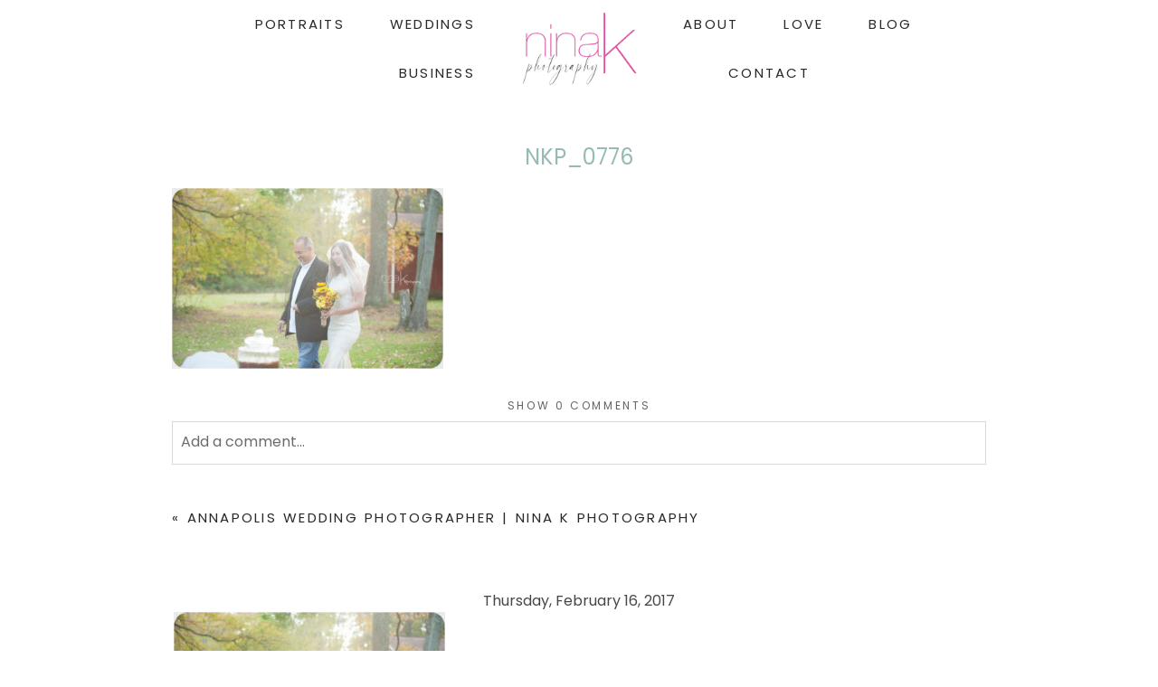

--- FILE ---
content_type: text/html; charset=UTF-8
request_url: https://ninakonline.com/annapolis-wedding-photographer-nina-k-photography/nkp_0776/
body_size: 32730
content:
<!DOCTYPE html>
<html class="pp-rendered pp-protecting-images" lang="en-US"><!-- ProPhoto 8.2.9 -->
<head>
	<title>NKP_0776 - Nina K Photography</title>
	<meta charset="UTF-8" />
	<meta http-equiv="X-UA-Compatible" content="IE=edge" />
	<meta property="og:site_name" content="Nina K Photography" />
	<meta property="og:type" content="article" />
	<meta property="og:title" content="NKP_0776" />
	<meta property="og:url" content="https://ninakonline.com/annapolis-wedding-photographer-nina-k-photography/nkp_0776/" />
	<meta property="og:description" content="Annapolis Portrait &amp; Wedding Photography" />
	<meta name="viewport" content="width=device-width,initial-scale=1" /><meta name='robots' content='index, follow, max-image-preview:large, max-snippet:-1, max-video-preview:-1' />
	<style>img:is([sizes="auto" i], [sizes^="auto," i]) { contain-intrinsic-size: 3000px 1500px }</style>
	
            <script data-no-defer="1" data-ezscrex="false" data-cfasync="false" data-pagespeed-no-defer data-cookieconsent="ignore">
                var ctPublicFunctions = {"_ajax_nonce":"3524303bdc","_rest_nonce":"93b6555030","_ajax_url":"\/wp-admin\/admin-ajax.php","_rest_url":"https:\/\/ninakonline.com\/wp-json\/","data__cookies_type":"none","data__ajax_type":"rest","data__bot_detector_enabled":"1","data__frontend_data_log_enabled":1,"cookiePrefix":"","wprocket_detected":false,"host_url":"ninakonline.com","text__ee_click_to_select":"Click to select the whole data","text__ee_original_email":"The complete one is","text__ee_got_it":"Got it","text__ee_blocked":"Blocked","text__ee_cannot_connect":"Cannot connect","text__ee_cannot_decode":"Can not decode email. Unknown reason","text__ee_email_decoder":"CleanTalk email decoder","text__ee_wait_for_decoding":"The magic is on the way!","text__ee_decoding_process":"Please wait a few seconds while we decode the contact data."}
            </script>
        
            <script data-no-defer="1" data-ezscrex="false" data-cfasync="false" data-pagespeed-no-defer data-cookieconsent="ignore">
                var ctPublic = {"_ajax_nonce":"3524303bdc","settings__forms__check_internal":"0","settings__forms__check_external":"0","settings__forms__force_protection":"0","settings__forms__search_test":"1","settings__forms__wc_add_to_cart":"0","settings__data__bot_detector_enabled":"1","settings__sfw__anti_crawler":0,"blog_home":"https:\/\/ninakonline.com\/","pixel__setting":"3","pixel__enabled":true,"pixel__url":null,"data__email_check_before_post":"1","data__email_check_exist_post":"1","data__cookies_type":"none","data__key_is_ok":true,"data__visible_fields_required":true,"wl_brandname":"Anti-Spam by CleanTalk","wl_brandname_short":"CleanTalk","ct_checkjs_key":"3f875a81ad42b8d1586f6c79b397a4f021b524b8717cfff0712160e7c1dc1a13","emailEncoderPassKey":"2a3fe956fe10ca443b2df8d309836bac","bot_detector_forms_excluded":"W10=","advancedCacheExists":true,"varnishCacheExists":false,"wc_ajax_add_to_cart":false,"theRealPerson":{"phrases":{"trpHeading":"The Real Person Badge!","trpContent1":"The commenter acts as a real person and verified as not a bot.","trpContent2":" Anti-Spam by CleanTalk","trpContentLearnMore":"Learn more"},"trpContentLink":"https:\/\/cleantalk.org\/help\/the-real-person?utm_id=&amp;utm_term=&amp;utm_source=admin_side&amp;utm_medium=trp_badge&amp;utm_content=trp_badge_link_click&amp;utm_campaign=apbct_links","imgPersonUrl":"https:\/\/ninakonline.com\/wp-content\/plugins\/cleantalk-spam-protect\/css\/images\/real_user.svg","imgShieldUrl":"https:\/\/ninakonline.com\/wp-content\/plugins\/cleantalk-spam-protect\/css\/images\/shield.svg"}}
            </script>
        
	<!-- This site is optimized with the Yoast SEO plugin v26.4 - https://yoast.com/wordpress/plugins/seo/ -->
	<link rel="canonical" href="https://ninakonline.com/annapolis-wedding-photographer-nina-k-photography/nkp_0776/" />
	<meta property="og:locale" content="en_US" />
	<meta property="og:type" content="article" />
	<meta property="og:title" content="NKP_0776 - Nina K Photography" />
	<meta property="og:url" content="https://ninakonline.com/annapolis-wedding-photographer-nina-k-photography/nkp_0776/" />
	<meta property="og:site_name" content="Nina K Photography" />
	<meta property="article:modified_time" content="2017-02-16T14:50:17+00:00" />
	<meta property="og:image" content="https://ninakonline.com/annapolis-wedding-photographer-nina-k-photography/nkp_0776" />
	<meta property="og:image:width" content="1024" />
	<meta property="og:image:height" content="681" />
	<meta property="og:image:type" content="image/jpeg" />
	<meta name="twitter:card" content="summary_large_image" />
	<script type="application/ld+json" class="yoast-schema-graph">{"@context":"https://schema.org","@graph":[{"@type":"WebPage","@id":"https://ninakonline.com/annapolis-wedding-photographer-nina-k-photography/nkp_0776/","url":"https://ninakonline.com/annapolis-wedding-photographer-nina-k-photography/nkp_0776/","name":"NKP_0776 - Nina K Photography","isPartOf":{"@id":"https://ninakonline.com/#website"},"primaryImageOfPage":{"@id":"https://ninakonline.com/annapolis-wedding-photographer-nina-k-photography/nkp_0776/#primaryimage"},"image":{"@id":"https://ninakonline.com/annapolis-wedding-photographer-nina-k-photography/nkp_0776/#primaryimage"},"thumbnailUrl":"https://ninakonline.com/wp-content/uploads/2016/11/16-3265-post/NKP_0776.jpg","datePublished":"2017-02-16T14:49:56+00:00","dateModified":"2017-02-16T14:50:17+00:00","breadcrumb":{"@id":"https://ninakonline.com/annapolis-wedding-photographer-nina-k-photography/nkp_0776/#breadcrumb"},"inLanguage":"en-US","potentialAction":[{"@type":"ReadAction","target":["https://ninakonline.com/annapolis-wedding-photographer-nina-k-photography/nkp_0776/"]}]},{"@type":"ImageObject","inLanguage":"en-US","@id":"https://ninakonline.com/annapolis-wedding-photographer-nina-k-photography/nkp_0776/#primaryimage","url":"https://ninakonline.com/wp-content/uploads/2016/11/16-3265-post/NKP_0776.jpg","contentUrl":"https://ninakonline.com/wp-content/uploads/2016/11/16-3265-post/NKP_0776.jpg","width":1024,"height":681,"caption":"backyard wedding"},{"@type":"BreadcrumbList","@id":"https://ninakonline.com/annapolis-wedding-photographer-nina-k-photography/nkp_0776/#breadcrumb","itemListElement":[{"@type":"ListItem","position":1,"name":"Home","item":"https://ninakonline.com/"},{"@type":"ListItem","position":2,"name":"Annapolis Wedding Photographer | Nina K Photography","item":"https://ninakonline.com/annapolis-wedding-photographer-nina-k-photography/"},{"@type":"ListItem","position":3,"name":"NKP_0776"}]},{"@type":"WebSite","@id":"https://ninakonline.com/#website","url":"https://ninakonline.com/","name":"Nina K Photography","description":"Annapolis Portrait &amp; Wedding Photography","potentialAction":[{"@type":"SearchAction","target":{"@type":"EntryPoint","urlTemplate":"https://ninakonline.com/?s={search_term_string}"},"query-input":{"@type":"PropertyValueSpecification","valueRequired":true,"valueName":"search_term_string"}}],"inLanguage":"en-US"}]}</script>
	<!-- / Yoast SEO plugin. -->


<link rel='dns-prefetch' href='//assets.pinterest.com' />
<link rel='dns-prefetch' href='//static.addtoany.com' />
<link rel='dns-prefetch' href='//fd.cleantalk.org' />
<link rel='dns-prefetch' href='//www.googletagmanager.com' />
<link rel="alternate" type="application/rss+xml" title="Nina K Photography &raquo; NKP_0776 Comments Feed" href="https://ninakonline.com/annapolis-wedding-photographer-nina-k-photography/nkp_0776/feed/" />
		<!-- This site uses the Google Analytics by MonsterInsights plugin v9.10.0 - Using Analytics tracking - https://www.monsterinsights.com/ -->
		<!-- Note: MonsterInsights is not currently configured on this site. The site owner needs to authenticate with Google Analytics in the MonsterInsights settings panel. -->
					<!-- No tracking code set -->
				<!-- / Google Analytics by MonsterInsights -->
		<link rel='stylesheet' id='wphb-1-css' href='https://ninakonline.com/wp-content/uploads/hummingbird-assets/0241c76d1bbd980294b8ba05bf0104b6.css' type='text/css' media='all' />
<link rel='stylesheet' id='wp-block-library-css' href='https://ninakonline.com/wp-includes/css/dist/block-library/style.min.css?ver=6.8.3' type='text/css' media='all' />
<style id='classic-theme-styles-inline-css' type='text/css'>
/*! This file is auto-generated */
.wp-block-button__link{color:#fff;background-color:#32373c;border-radius:9999px;box-shadow:none;text-decoration:none;padding:calc(.667em + 2px) calc(1.333em + 2px);font-size:1.125em}.wp-block-file__button{background:#32373c;color:#fff;text-decoration:none}
</style>
<style id='global-styles-inline-css' type='text/css'>
:root{--wp--preset--aspect-ratio--square: 1;--wp--preset--aspect-ratio--4-3: 4/3;--wp--preset--aspect-ratio--3-4: 3/4;--wp--preset--aspect-ratio--3-2: 3/2;--wp--preset--aspect-ratio--2-3: 2/3;--wp--preset--aspect-ratio--16-9: 16/9;--wp--preset--aspect-ratio--9-16: 9/16;--wp--preset--color--black: #000000;--wp--preset--color--cyan-bluish-gray: #abb8c3;--wp--preset--color--white: #ffffff;--wp--preset--color--pale-pink: #f78da7;--wp--preset--color--vivid-red: #cf2e2e;--wp--preset--color--luminous-vivid-orange: #ff6900;--wp--preset--color--luminous-vivid-amber: #fcb900;--wp--preset--color--light-green-cyan: #7bdcb5;--wp--preset--color--vivid-green-cyan: #00d084;--wp--preset--color--pale-cyan-blue: #8ed1fc;--wp--preset--color--vivid-cyan-blue: #0693e3;--wp--preset--color--vivid-purple: #9b51e0;--wp--preset--gradient--vivid-cyan-blue-to-vivid-purple: linear-gradient(135deg,rgba(6,147,227,1) 0%,rgb(155,81,224) 100%);--wp--preset--gradient--light-green-cyan-to-vivid-green-cyan: linear-gradient(135deg,rgb(122,220,180) 0%,rgb(0,208,130) 100%);--wp--preset--gradient--luminous-vivid-amber-to-luminous-vivid-orange: linear-gradient(135deg,rgba(252,185,0,1) 0%,rgba(255,105,0,1) 100%);--wp--preset--gradient--luminous-vivid-orange-to-vivid-red: linear-gradient(135deg,rgba(255,105,0,1) 0%,rgb(207,46,46) 100%);--wp--preset--gradient--very-light-gray-to-cyan-bluish-gray: linear-gradient(135deg,rgb(238,238,238) 0%,rgb(169,184,195) 100%);--wp--preset--gradient--cool-to-warm-spectrum: linear-gradient(135deg,rgb(74,234,220) 0%,rgb(151,120,209) 20%,rgb(207,42,186) 40%,rgb(238,44,130) 60%,rgb(251,105,98) 80%,rgb(254,248,76) 100%);--wp--preset--gradient--blush-light-purple: linear-gradient(135deg,rgb(255,206,236) 0%,rgb(152,150,240) 100%);--wp--preset--gradient--blush-bordeaux: linear-gradient(135deg,rgb(254,205,165) 0%,rgb(254,45,45) 50%,rgb(107,0,62) 100%);--wp--preset--gradient--luminous-dusk: linear-gradient(135deg,rgb(255,203,112) 0%,rgb(199,81,192) 50%,rgb(65,88,208) 100%);--wp--preset--gradient--pale-ocean: linear-gradient(135deg,rgb(255,245,203) 0%,rgb(182,227,212) 50%,rgb(51,167,181) 100%);--wp--preset--gradient--electric-grass: linear-gradient(135deg,rgb(202,248,128) 0%,rgb(113,206,126) 100%);--wp--preset--gradient--midnight: linear-gradient(135deg,rgb(2,3,129) 0%,rgb(40,116,252) 100%);--wp--preset--font-size--small: 13px;--wp--preset--font-size--medium: 20px;--wp--preset--font-size--large: 36px;--wp--preset--font-size--x-large: 42px;--wp--preset--spacing--20: 0.44rem;--wp--preset--spacing--30: 0.67rem;--wp--preset--spacing--40: 1rem;--wp--preset--spacing--50: 1.5rem;--wp--preset--spacing--60: 2.25rem;--wp--preset--spacing--70: 3.38rem;--wp--preset--spacing--80: 5.06rem;--wp--preset--shadow--natural: 6px 6px 9px rgba(0, 0, 0, 0.2);--wp--preset--shadow--deep: 12px 12px 50px rgba(0, 0, 0, 0.4);--wp--preset--shadow--sharp: 6px 6px 0px rgba(0, 0, 0, 0.2);--wp--preset--shadow--outlined: 6px 6px 0px -3px rgba(255, 255, 255, 1), 6px 6px rgba(0, 0, 0, 1);--wp--preset--shadow--crisp: 6px 6px 0px rgba(0, 0, 0, 1);}:where(.is-layout-flex){gap: 0.5em;}:where(.is-layout-grid){gap: 0.5em;}body .is-layout-flex{display: flex;}.is-layout-flex{flex-wrap: wrap;align-items: center;}.is-layout-flex > :is(*, div){margin: 0;}body .is-layout-grid{display: grid;}.is-layout-grid > :is(*, div){margin: 0;}:where(.wp-block-columns.is-layout-flex){gap: 2em;}:where(.wp-block-columns.is-layout-grid){gap: 2em;}:where(.wp-block-post-template.is-layout-flex){gap: 1.25em;}:where(.wp-block-post-template.is-layout-grid){gap: 1.25em;}.has-black-color{color: var(--wp--preset--color--black) !important;}.has-cyan-bluish-gray-color{color: var(--wp--preset--color--cyan-bluish-gray) !important;}.has-white-color{color: var(--wp--preset--color--white) !important;}.has-pale-pink-color{color: var(--wp--preset--color--pale-pink) !important;}.has-vivid-red-color{color: var(--wp--preset--color--vivid-red) !important;}.has-luminous-vivid-orange-color{color: var(--wp--preset--color--luminous-vivid-orange) !important;}.has-luminous-vivid-amber-color{color: var(--wp--preset--color--luminous-vivid-amber) !important;}.has-light-green-cyan-color{color: var(--wp--preset--color--light-green-cyan) !important;}.has-vivid-green-cyan-color{color: var(--wp--preset--color--vivid-green-cyan) !important;}.has-pale-cyan-blue-color{color: var(--wp--preset--color--pale-cyan-blue) !important;}.has-vivid-cyan-blue-color{color: var(--wp--preset--color--vivid-cyan-blue) !important;}.has-vivid-purple-color{color: var(--wp--preset--color--vivid-purple) !important;}.has-black-background-color{background-color: var(--wp--preset--color--black) !important;}.has-cyan-bluish-gray-background-color{background-color: var(--wp--preset--color--cyan-bluish-gray) !important;}.has-white-background-color{background-color: var(--wp--preset--color--white) !important;}.has-pale-pink-background-color{background-color: var(--wp--preset--color--pale-pink) !important;}.has-vivid-red-background-color{background-color: var(--wp--preset--color--vivid-red) !important;}.has-luminous-vivid-orange-background-color{background-color: var(--wp--preset--color--luminous-vivid-orange) !important;}.has-luminous-vivid-amber-background-color{background-color: var(--wp--preset--color--luminous-vivid-amber) !important;}.has-light-green-cyan-background-color{background-color: var(--wp--preset--color--light-green-cyan) !important;}.has-vivid-green-cyan-background-color{background-color: var(--wp--preset--color--vivid-green-cyan) !important;}.has-pale-cyan-blue-background-color{background-color: var(--wp--preset--color--pale-cyan-blue) !important;}.has-vivid-cyan-blue-background-color{background-color: var(--wp--preset--color--vivid-cyan-blue) !important;}.has-vivid-purple-background-color{background-color: var(--wp--preset--color--vivid-purple) !important;}.has-black-border-color{border-color: var(--wp--preset--color--black) !important;}.has-cyan-bluish-gray-border-color{border-color: var(--wp--preset--color--cyan-bluish-gray) !important;}.has-white-border-color{border-color: var(--wp--preset--color--white) !important;}.has-pale-pink-border-color{border-color: var(--wp--preset--color--pale-pink) !important;}.has-vivid-red-border-color{border-color: var(--wp--preset--color--vivid-red) !important;}.has-luminous-vivid-orange-border-color{border-color: var(--wp--preset--color--luminous-vivid-orange) !important;}.has-luminous-vivid-amber-border-color{border-color: var(--wp--preset--color--luminous-vivid-amber) !important;}.has-light-green-cyan-border-color{border-color: var(--wp--preset--color--light-green-cyan) !important;}.has-vivid-green-cyan-border-color{border-color: var(--wp--preset--color--vivid-green-cyan) !important;}.has-pale-cyan-blue-border-color{border-color: var(--wp--preset--color--pale-cyan-blue) !important;}.has-vivid-cyan-blue-border-color{border-color: var(--wp--preset--color--vivid-cyan-blue) !important;}.has-vivid-purple-border-color{border-color: var(--wp--preset--color--vivid-purple) !important;}.has-vivid-cyan-blue-to-vivid-purple-gradient-background{background: var(--wp--preset--gradient--vivid-cyan-blue-to-vivid-purple) !important;}.has-light-green-cyan-to-vivid-green-cyan-gradient-background{background: var(--wp--preset--gradient--light-green-cyan-to-vivid-green-cyan) !important;}.has-luminous-vivid-amber-to-luminous-vivid-orange-gradient-background{background: var(--wp--preset--gradient--luminous-vivid-amber-to-luminous-vivid-orange) !important;}.has-luminous-vivid-orange-to-vivid-red-gradient-background{background: var(--wp--preset--gradient--luminous-vivid-orange-to-vivid-red) !important;}.has-very-light-gray-to-cyan-bluish-gray-gradient-background{background: var(--wp--preset--gradient--very-light-gray-to-cyan-bluish-gray) !important;}.has-cool-to-warm-spectrum-gradient-background{background: var(--wp--preset--gradient--cool-to-warm-spectrum) !important;}.has-blush-light-purple-gradient-background{background: var(--wp--preset--gradient--blush-light-purple) !important;}.has-blush-bordeaux-gradient-background{background: var(--wp--preset--gradient--blush-bordeaux) !important;}.has-luminous-dusk-gradient-background{background: var(--wp--preset--gradient--luminous-dusk) !important;}.has-pale-ocean-gradient-background{background: var(--wp--preset--gradient--pale-ocean) !important;}.has-electric-grass-gradient-background{background: var(--wp--preset--gradient--electric-grass) !important;}.has-midnight-gradient-background{background: var(--wp--preset--gradient--midnight) !important;}.has-small-font-size{font-size: var(--wp--preset--font-size--small) !important;}.has-medium-font-size{font-size: var(--wp--preset--font-size--medium) !important;}.has-large-font-size{font-size: var(--wp--preset--font-size--large) !important;}.has-x-large-font-size{font-size: var(--wp--preset--font-size--x-large) !important;}
:where(.wp-block-post-template.is-layout-flex){gap: 1.25em;}:where(.wp-block-post-template.is-layout-grid){gap: 1.25em;}
:where(.wp-block-columns.is-layout-flex){gap: 2em;}:where(.wp-block-columns.is-layout-grid){gap: 2em;}
:root :where(.wp-block-pullquote){font-size: 1.5em;line-height: 1.6;}
</style>
<link rel='stylesheet' id='wphb-2-css' href='https://ninakonline.com/wp-content/uploads/hummingbird-assets/78e9146337a13e724a7f86083ce8e505.css' type='text/css' media='all' />
<link rel='stylesheet' id='wp-components-css' href='https://ninakonline.com/wp-includes/css/dist/components/style.min.css?ver=6.8.3' type='text/css' media='all' />
<link rel='stylesheet' id='wphb-3-css' href='https://ninakonline.com/wp-content/uploads/hummingbird-assets/d09a6afd4b994920522b3548b79720a5.css' type='text/css' media='all' />
<script type="text/javascript" src="https://ninakonline.com/wp-content/uploads/hummingbird-assets/8fc98757db99320c50dfcf112ea07ddd.js" id="wphb-4-js"></script>
<script type="text/javascript" id="wphb-5-js-before">
/* <![CDATA[ */
window.a2a_config=window.a2a_config||{};a2a_config.callbacks=[];a2a_config.overlays=[];a2a_config.templates={};
/* ]]> */
</script>
<script type="text/javascript" src="https://ninakonline.com/wp-content/uploads/hummingbird-assets/a1e43c64b8d75ef0928de65d664c274a.js" id="wphb-5-js"></script>

<!-- Google tag (gtag.js) snippet added by Site Kit -->
<!-- Google Analytics snippet added by Site Kit -->
<script type="text/javascript" src="https://www.googletagmanager.com/gtag/js?id=GT-M6QJRKM" id="google_gtagjs-js" async></script>
<script type="text/javascript" id="google_gtagjs-js-after">
/* <![CDATA[ */
window.dataLayer = window.dataLayer || [];function gtag(){dataLayer.push(arguments);}
gtag("set","linker",{"domains":["ninakonline.com"]});
gtag("js", new Date());
gtag("set", "developer_id.dZTNiMT", true);
gtag("config", "GT-M6QJRKM");
/* ]]> */
</script>
<link rel="https://api.w.org/" href="https://ninakonline.com/wp-json/" /><link rel="alternate" title="JSON" type="application/json" href="https://ninakonline.com/wp-json/wp/v2/media/3493" /><link rel="EditURI" type="application/rsd+xml" title="RSD" href="https://ninakonline.com/xmlrpc.php?rsd" />
<meta name="generator" content="WordPress 6.8.3" />
<link rel='shortlink' href='https://ninakonline.com/?p=3493' />
<link rel="alternate" title="oEmbed (JSON)" type="application/json+oembed" href="https://ninakonline.com/wp-json/oembed/1.0/embed?url=https%3A%2F%2Fninakonline.com%2Fannapolis-wedding-photographer-nina-k-photography%2Fnkp_0776%2F" />
<link rel="alternate" title="oEmbed (XML)" type="text/xml+oembed" href="https://ninakonline.com/wp-json/oembed/1.0/embed?url=https%3A%2F%2Fninakonline.com%2Fannapolis-wedding-photographer-nina-k-photography%2Fnkp_0776%2F&#038;format=xml" />
<meta name="generator" content="Site Kit by Google 1.166.0" /><!-- Facebook Pixel Code -->
<script>
!function(f,b,e,v,n,t,s){if(f.fbq)return;n=f.fbq=function(){n.callMethod?
n.callMethod.apply(n,arguments):n.queue.push(arguments)};if(!f._fbq)f._fbq=n;
n.push=n;n.loaded=!0;n.version='2.0';n.queue=[];t=b.createElement(e);t.async=!0;
t.src=v;s=b.getElementsByTagName(e)[0];s.parentNode.insertBefore(t,s)}(window,
document,'script','https://connect.facebook.net/en_US/fbevents.js');
fbq('init', '1264574523585161'); // Insert your pixel ID here.
fbq('track', 'PageView');
</script>
<noscript><img height="1" width="1" style="display:none"
src="https://www.facebook.com/tr?id=1264574523585161&ev=PageView&noscript=1"
/></noscript>
<!-- DO NOT MODIFY -->
<!-- End Facebook Pixel Code -->
	<link rel="preconnect" href="https://use.fontawesome.com" crossorigin />
<style type="text/css">.fa,.fab,.fal,.far,.fas{-moz-osx-font-smoothing:grayscale;-webkit-font-smoothing:antialiased;display:inline-block;font-style:normal;font-variant:normal;text-rendering:auto;line-height:1}.fa-lg{font-size:1.33333em;line-height:.75em;vertical-align:-.0667em}.fa-xs{font-size:.75em}.fa-sm{font-size:.875em}.fa-1x{font-size:1em}.fa-2x{font-size:2em}.fa-3x{font-size:3em}.fa-4x{font-size:4em}.fa-5x{font-size:5em}.fa-6x{font-size:6em}.fa-7x{font-size:7em}.fa-8x{font-size:8em}.fa-9x{font-size:9em}.fa-10x{font-size:10em}.fa-fw{text-align:center;width:1.25em}.fa-ul{list-style-type:none;margin-left:2.5em;padding-left:0}.fa-ul>li{position:relative}.fa-li{left:-2em;position:absolute;text-align:center;width:2em;line-height:inherit}.fa-border{border:.08em solid #eee;border-radius:.1em;padding:.2em .25em .15em}.fa-pull-left{float:left}.fa-pull-right{float:right}.fa.fa-pull-left,.fab.fa-pull-left,.fal.fa-pull-left,.far.fa-pull-left,.fas.fa-pull-left{margin-right:.3em}.fa.fa-pull-right,.fab.fa-pull-right,.fal.fa-pull-right,.far.fa-pull-right,.fas.fa-pull-right{margin-left:.3em}.fa-spin{-webkit-animation:a 2s infinite linear;animation:a 2s infinite linear}.fa-pulse{-webkit-animation:a 1s infinite steps(8);animation:a 1s infinite steps(8)}@-webkit-keyframes a{0%{-webkit-transform:rotate(0);transform:rotate(0)}to{-webkit-transform:rotate(1turn);transform:rotate(1turn)}}@keyframes a{0%{-webkit-transform:rotate(0);transform:rotate(0)}to{-webkit-transform:rotate(1turn);transform:rotate(1turn)}}.fa-rotate-90{-webkit-transform:rotate(90deg);transform:rotate(90deg)}.fa-rotate-180{-webkit-transform:rotate(180deg);transform:rotate(180deg)}.fa-rotate-270{-webkit-transform:rotate(270deg);transform:rotate(270deg)}.fa-flip-horizontal{-webkit-transform:scaleX(-1);transform:scaleX(-1)}.fa-flip-vertical{-webkit-transform:scaleY(-1);transform:scaleY(-1)}.fa-flip-horizontal.fa-flip-vertical{-webkit-transform:scale(-1);transform:scale(-1)}:root .fa-flip-horizontal,:root .fa-flip-vertical,:root .fa-rotate-180,:root .fa-rotate-270,:root .fa-rotate-90{-webkit-filter:none;filter:none}.fa-stack{display:inline-block;height:2em;line-height:2em;position:relative;vertical-align:middle;width:2em}.fa-stack-1x,.fa-stack-2x{left:0;position:absolute;text-align:center;width:100%}.fa-stack-1x{line-height:inherit}.fa-stack-2x{font-size:2em}.fa-inverse{color:#fff}.fa-angle-double-right:before{content:"\f101"}.fa-angle-right:before{content:"\f105"}.fa-angle-left:before{content:"\f104"}.fa-arrow-circle-down:before{content:"\f0ab"}.fa-arrow-circle-left:before{content:"\f0a8"}.fa-arrow-circle-right:before{content:"\f0a9"}.fa-arrow-circle-up:before{content:"\f0aa"}.fa-arrow-down:before{content:"\f063"}.fa-arrow-left:before{content:"\f060"}.fa-arrow-right:before{content:"\f061"}.fa-arrow-up:before{content:"\f062"}.fa-caret-down:before{content:"\f0d7"}.fa-caret-left:before{content:"\f0d9"}.fa-caret-right:before{content:"\f0da"}.fa-caret-square-down:before{content:"\f150"}.fa-caret-square-left:before{content:"\f191"}.fa-caret-square-right:before{content:"\f152"}.fa-caret-square-up:before{content:"\f151"}.fa-caret-up:before{content:"\f0d8"}.fa-chevron-circle-down:before{content:"\f13a"}.fa-chevron-circle-left:before{content:"\f137"}.fa-chevron-circle-right:before{content:"\f138"}.fa-chevron-circle-up:before{content:"\f139"}.fa-chevron-down:before{content:"\f078"}.fa-chevron-left:before{content:"\f053"}.fa-chevron-right:before{content:"\f054"}.fa-chevron-up:before{content:"\f077"}.fa-compress:before{content:"\f066"}.fa-expand:before{content:"\f065"}.fa-hand-point-down:before{content:"\f0a7"}.fa-hand-point-left:before{content:"\f0a5"}.fa-hand-point-right:before{content:"\f0a4"}.fa-hand-point-up:before{content:"\f0a6"}.fa-long-arrow-alt-down:before{content:"\f309"}.fa-long-arrow-alt-left:before{content:"\f30a"}.fa-long-arrow-alt-right:before{content:"\f30b"}.fa-long-arrow-alt-up:before{content:"\f30c"}.fa-minus:before{content:"\f068"}.fa-minus-circle:before{content:"\f056"}.fa-minus-square:before{content:"\f146"}.fa-pause:before{content:"\f04c"}.fa-pause-circle:before{content:"\f28b"}.fa-play:before{content:"\f04b"}.fa-play-circle:before{content:"\f144"}.fa-plus:before{content:"\f067"}.fa-plus-circle:before{content:"\f055"}.fa-plus-square:before{content:"\f0fe"}.fa-times:before{content:"\f00d"}.fa-times-circle:before{content:"\f057"}.sr-only{border:0;clip:rect(0,0,0,0);height:1px;margin:-1px;overflow:hidden;padding:0;position:absolute;width:1px}.sr-only-focusable:active,.sr-only-focusable:focus{clip:auto;height:auto;margin:0;overflow:visible;position:static;width:auto}@font-face{font-family:Font Awesome\ 5 Brands;font-style:normal;font-weight:400;font-display:swap;src:url(https://use.fontawesome.com/releases/v5.0.2/webfonts/fa-brands-400.eot);src:url(https://use.fontawesome.com/releases/v5.0.2/webfonts/fa-brands-400.eot?#iefix) format("embedded-opentype"),url(https://use.fontawesome.com/releases/v5.0.2/webfonts/fa-brands-400.woff2) format("woff2"),url(https://use.fontawesome.com/releases/v5.0.2/webfonts/fa-brands-400.woff) format("woff"),url(https://use.fontawesome.com/releases/v5.0.2/webfonts/fa-brands-400.ttf) format("truetype"),url(https://use.fontawesome.com/releases/v5.0.2/webfonts/fa-brands-400.svg#fontawesome) format("svg")}.fab{font-family:Font Awesome\ 5 Brands}@font-face{font-family:Font Awesome\ 5 Free;font-style:normal;font-weight:400;font-display:swap;src:url(https://use.fontawesome.com/releases/v5.0.2/webfonts/fa-regular-400.eot);src:url(https://use.fontawesome.com/releases/v5.0.2/webfonts/fa-regular-400.eot?#iefix) format("embedded-opentype"),url(https://use.fontawesome.com/releases/v5.0.2/webfonts/fa-regular-400.woff2) format("woff2"),url(https://use.fontawesome.com/releases/v5.0.2/webfonts/fa-regular-400.woff) format("woff"),url(https://use.fontawesome.com/releases/v5.0.2/webfonts/fa-regular-400.ttf) format("truetype"),url(https://use.fontawesome.com/releases/v5.0.2/webfonts/fa-regular-400.svg#fontawesome) format("svg")}.far{font-weight:400}@font-face{font-family:Font Awesome\ 5 Free;font-style:normal;font-weight:900;font-display:swap;src:url(https://use.fontawesome.com/releases/v5.0.2/webfonts/fa-solid-900.eot);src:url(https://use.fontawesome.com/releases/v5.0.2/webfonts/fa-solid-900.eot?#iefix) format("embedded-opentype"),url(https://use.fontawesome.com/releases/v5.0.2/webfonts/fa-solid-900.woff2) format("woff2"),url(https://use.fontawesome.com/releases/v5.0.2/webfonts/fa-solid-900.woff) format("woff"),url(https://use.fontawesome.com/releases/v5.0.2/webfonts/fa-solid-900.ttf) format("truetype"),url(https://use.fontawesome.com/releases/v5.0.2/webfonts/fa-solid-900.svg#fontawesome) format("svg")}.fa,.far,.fas{font-family:Font Awesome\ 5 Free}.fa,.fas{font-weight:900}</style>
<script type="text/javascript">
window.PROPHOTO || (window.PROPHOTO = {});
window.PROPHOTO.imgProtection = {"level":"watermark"};
</script><script type="text/javascript">
window.PROPHOTO || (window.PROPHOTO = {});
window.PROPHOTO.designId = "5c5e928a-cfe3-4078-b90a-1c4410a77345";
window.PROPHOTO.layoutId = "284b026d-3a10-4157-8ebb-e36cc1131fd7";
</script><link rel="icon" href="https://ninakonline.com/wp-content/uploads/2024/02/cropped-DSC_4725-scaled-1-32x32.jpg" sizes="32x32" />
<link rel="icon" href="https://ninakonline.com/wp-content/uploads/2024/02/cropped-DSC_4725-scaled-1-192x192.jpg" sizes="192x192" />
<link rel="apple-touch-icon" href="https://ninakonline.com/wp-content/uploads/2024/02/cropped-DSC_4725-scaled-1-180x180.jpg" />
<meta name="msapplication-TileImage" content="https://ninakonline.com/wp-content/uploads/2024/02/cropped-DSC_4725-scaled-1-270x270.jpg" />
<link rel="stylesheet" media="all" href="//ninakonline.com/wp-content/uploads/pp/static/design-5c5e928a-cfe3-4078-b90a-1c4410a77345-1767633995.css" /><link rel="stylesheet" href="//ninakonline.com/wp-content/uploads/pp/static/layout-284b026d-3a10-4157-8ebb-e36cc1131fd7-1767633995.css" /><link rel="preconnect" href="https://fonts.gstatic.com" crossorigin />
<link rel="preload" href="https://fonts.googleapis.com/css?family=Poppins|Amiko|Poiret+One|Quicksand|Satisfy&display=swap" as="style"><link href="https://fonts.googleapis.com/css?family=Poppins|Amiko|Poiret+One|Quicksand|Satisfy&display=swap" rel="stylesheet">
	<link rel="alternate" href="https://ninakonline.com/feed/" type="application/rss+xml" title="Nina K Photography Posts RSS feed"/>
	<link rel="pingback" href="https://ninakonline.com/xmlrpc.php"/>
    
    </head>

<body id="body" class="attachment wp-singular attachment-template-default single single-attachment postid-3493 attachmentid-3493 attachment-jpeg wp-embed-responsive wp-theme-prophoto8 thread-comments article-nkp_0776 css-1e1qxyu">
    
    
        <div id="fb-root"></div>
        <script>
        (function(d, s, id) {
            var js, fjs = d.getElementsByTagName(s)[0];
            if (d.getElementById(id)) return;
            js = d.createElement(s); js.id = id;
            js.src = "//connect.facebook.net/en_US/sdk.js#xfbml=1&version=v2.4";
            fjs.parentNode.insertBefore(js, fjs);
        }(document, 'script', 'facebook-jssdk'));
    </script>
    
    <script type="text/javascript">
        (function(d, platform) {
            var isIOS = [
                'iPad Simulator',
                'iPhone Simulator',
                'iPod Simulator',
                'iPad',
                'iPhone',
                'iPod'
            ].includes(platform)
            // iPad on iOS 13 detection
            || (platform === "MacIntel" && "ontouchend" in d);

            if (isIOS) {
                d.body.classList.add('is-iOS');
            }
        }(document, window.navigator.platform));
    </script>

        <script>window.twttr = (function(d, s, id) {
        var js, fjs = d.getElementsByTagName(s)[0],
            t = window.twttr || {};
        if (d.getElementById(id)) return t;
        js = d.createElement(s);
        js.id = id;
        js.src = "https://platform.twitter.com/widgets.js";
        fjs.parentNode.insertBefore(js, fjs);
        t._e = [];
        t.ready = function(f) {
            t._e.push(f);
        };
        return t;
        }(document, "script", "twitter-wjs"));
    </script>
    
        <div class="pp-slideover pp-slideover--right"><div class="css-1rtsi9z own-css pp-block _6e39ce20-28f2-453b-a19e-2768d851b969" data-index="0"><div class="row no-gutters css-1w7ik8a pp-row _5094dc77-da7d-4f3e-abc6-bdc14ec09bfc _6e39ce20-28f2-453b-a19e-2768d851b969__row"><div class="pp-column _d3906b56-4631-4614-89a6-73c3c9a321a3 _6e39ce20-28f2-453b-a19e-2768d851b969__column _5094dc77-da7d-4f3e-abc6-bdc14ec09bfc__column col-xs-12 col-sm-12 col-md-12 col-lg-12"><div class="css-1idj3bk pp-column__inner _d3906b56-4631-4614-89a6-73c3c9a321a3__inner _6e39ce20-28f2-453b-a19e-2768d851b969__column__inner _5094dc77-da7d-4f3e-abc6-bdc14ec09bfc__column__inner"><div data-id="566dd2ce-f196-4473-ac16-16f8a9d468c4" data-vertical-offset="" class="pp-module _566dd2ce-f196-4473-ac16-16f8a9d468c4 _6e39ce20-28f2-453b-a19e-2768d851b969__module _5094dc77-da7d-4f3e-abc6-bdc14ec09bfc__module _d3906b56-4631-4614-89a6-73c3c9a321a3__module css-7k4613 pp-module--menu"><nav class="pp-menu pp-menu--vertical _566dd2ce-f196-4473-ac16-16f8a9d468c4 css-1cymyc8"><ul class="pp-menu-items"><li class="_4f187dc6-4bc3-4490-ba11-0c8d996dc30c pp-menu-item--home pp-menu-item--depth1 pp-menu-item"><a href="https://ninakonline.com/" target="_self">Home</a></li><li class="_45220bfa-0ee2-45e6-9fa1-b63f6e61d1d6 pp-menu-item--page pp-menu-item--depth1 pp-menu-item"><a href="https://ninakonline.com/nina/" target="_self">About</a></li><li class="_050d1007-cf58-4530-89a5-9a90903b07d3 pp-menu-item--custom pp-menu-item--depth1 pp-menu-item has-children"><a href="" target="_self">Portraits</a><ul class="pp-menu-items"><li class="_c5e9bbdb-e8ab-41b3-8dc8-5e1ee9ca282d pp-menu-item--custom pp-menu-item--depth2 pp-menu-item"><a href="https://ninakonline.com/galleries/" target="_self">Portrait Galleries</a></li><li class="_1823738c-2c7e-49df-8b68-520bc8f75436 pp-menu-item--page pp-menu-item--depth2 pp-menu-item"><a href="https://ninakonline.com/investment-2/" target="_self">Pricing</a></li><li class="_19e1e2f4-1d55-408a-8417-812d94ace561 pp-menu-item--page pp-menu-item--depth2 pp-menu-item"><a href="https://ninakonline.com/pricing/" target="_self">Session Info &amp; FAQs</a></li></ul></li><li class="_c90f05ed-f45b-408b-a976-0d8d7d98761a pp-menu-item--custom pp-menu-item--depth1 pp-menu-item has-children"><a href="" target="_self">Weddings</a><ul class="pp-menu-items"><li class="_2ac5819e-6a11-4b98-9592-436827866770 pp-menu-item--page pp-menu-item--depth2 pp-menu-item"><a href="https://ninakonline.com/weddings/" target="_self">Wedding Gallery</a></li><li class="_01f5b240-f2b0-4252-8860-57d5c3024de9 pp-menu-item--page pp-menu-item--depth2 pp-menu-item"><a href="https://ninakonline.com/wedding-investment/" target="_self">Wedding Pricing</a></li></ul></li><li class="_32adf62d-c0d6-49ce-8a20-449bdf1e115c pp-menu-item--page pp-menu-item--depth1 pp-menu-item"><a href="https://ninakonline.com/business-and-corporate/" target="_self">CORPORATE</a></li><li class="_ad3c1cc2-9b92-497d-ae6c-777777d364f5 pp-menu-item--page pp-menu-item--depth1 pp-menu-item"><a href="https://ninakonline.com/we-love-love/" target="_self">Love</a></li><li class="_c99b6f00-2f6a-40fa-9073-d94648138186 pp-menu-item--blog pp-menu-item--depth1 pp-menu-item"><a href="https://ninakonline.com/blog/" target="_self">Blog</a></li><li class="_238b2c19-ff7f-48b0-8aa7-1b99874d5f98 pp-menu-item--page pp-menu-item--depth1 pp-menu-item"><a href="https://ninakonline.com/contact-nina/" target="_self">Contact</a></li></ul></nav></div></div><style class="entity-custom-css"></style></div><style class="entity-custom-css"></style></div><style class="entity-custom-css"></style></div></div><span class="pp-hamburger css-onef21 pp-hamburger--right"><span data-tile-id="901a9fe3-4407-4519-89cc-96ddd06db686" class="css-hmu8yp pp-tile own-css _901a9fe3-4407-4519-89cc-96ddd06db686"><span class="_a411e623-99eb-4fa8-9e96-b98b9b797630 pp-tile__layer pp-tile__layer--shape css-1aobfuy"><span class="pp-tile__layer__inner"></span></span><span class="_25c28936-24cc-49d8-a10e-08222442849f pp-tile__layer pp-tile__layer--shape css-4fblrb"><span class="pp-tile__layer__inner"></span></span><span class="_0f342884-deed-4c50-a424-8c1fd9cf876e pp-tile__layer pp-tile__layer--shape css-qvzh3b"><span class="pp-tile__layer__inner"></span></span><span class="_ec619f72-a32b-43c7-8379-4430feda90d4 pp-tile__layer pp-tile__layer--shape css-ysf5sl"><span class="pp-tile__layer__inner"></span></span></span></span><div class="pp-layout _284b026d-3a10-4157-8ebb-e36cc1131fd7"><div class="pp-block-wrap"><div class="css-lvru2i own-css pp-block _669fd07e-2789-4aef-bc25-b32d974cd4ae" data-index="0"><div class="row no-gutters css-em3hzc pp-row _c2b64e40-f130-4a40-b8a4-b4d7436d12c8 _669fd07e-2789-4aef-bc25-b32d974cd4ae__row"><div class="pp-column _855d139c-36dc-4b98-861e-f0a208d99d9b _669fd07e-2789-4aef-bc25-b32d974cd4ae__column _c2b64e40-f130-4a40-b8a4-b4d7436d12c8__column col-xs-12 col-sm-12 col-md-5 col-lg-5"><div class="css-1xeekfe pp-column__inner _855d139c-36dc-4b98-861e-f0a208d99d9b__inner _669fd07e-2789-4aef-bc25-b32d974cd4ae__column__inner _c2b64e40-f130-4a40-b8a4-b4d7436d12c8__column__inner"><div data-id="f9a369be-6574-46eb-81eb-03279603c752" data-vertical-offset="" class="pp-module _f9a369be-6574-46eb-81eb-03279603c752 _669fd07e-2789-4aef-bc25-b32d974cd4ae__module _c2b64e40-f130-4a40-b8a4-b4d7436d12c8__module _855d139c-36dc-4b98-861e-f0a208d99d9b__module css-k9f9y pp-module--menu"><nav class="pp-menu pp-menu--horizontal _f9a369be-6574-46eb-81eb-03279603c752 css-9rv9ki"><ul class="pp-menu-items"><li class="_0a788e92-fecd-40df-b0f6-1d58050b6b9f pp-menu-item--custom-text pp-menu-item--depth1 pp-menu-item has-children"><span>Portraits</span><ul class="pp-menu-items"><li class="_d5bc3269-f7ea-489c-a5d6-039d6550b08c pp-menu-item--page pp-menu-item--depth2 pp-menu-item"><a href="https://ninakonline.com/galleries/" target="_self">Portrait Galleries</a></li><li class="_f0675f0e-84b7-43ec-87ce-93d09f4d8983 pp-menu-item--page pp-menu-item--depth2 pp-menu-item"><a href="https://ninakonline.com/investment-2/" target="_self">Pricing</a></li><li class="_3adfa2c4-7f3b-473f-95e3-4ef87ec89c8d pp-menu-item--page pp-menu-item--depth2 pp-menu-item"><a href="https://ninakonline.com/pricing/" target="_self">Session Info &amp; FAQs</a></li></ul></li><li class="_028a403d-ff11-4737-88c8-c1e56259d485 pp-menu-item--custom-text pp-menu-item--depth1 pp-menu-item has-children"><span>Weddings</span><ul class="pp-menu-items"><li class="_e60a5a4c-0ee8-4af4-8614-05656acb1f62 pp-menu-item--page pp-menu-item--depth2 pp-menu-item"><a href="https://ninakonline.com/weddings/" target="_self">Wedding Galleries</a></li><li class="_04da6935-cecb-4ac1-97b1-99b4179fe4b1 pp-menu-item--page pp-menu-item--depth2 pp-menu-item"><a href="https://ninakonline.com/wedding-investment/" target="_self">Pricing</a></li></ul></li><li class="_58de527b-5dba-4c66-94f4-f9c20e1f48dd pp-menu-item--custom-text pp-menu-item--depth1 pp-menu-item has-children"><span>BUSINESS</span><ul class="pp-menu-items"><li class="_6a393404-21ba-46c8-8646-177e193f27ff pp-menu-item--page pp-menu-item--depth2 pp-menu-item"><a href="https://ninakonline.com/business-and-corporate/" target="_self">Business  Galleries</a></li></ul></li></ul></nav></div></div><style class="entity-custom-css"></style></div><div class="pp-column _ed0901ca-9497-40fb-a134-b1bc67be165f _669fd07e-2789-4aef-bc25-b32d974cd4ae__column _c2b64e40-f130-4a40-b8a4-b4d7436d12c8__column col-xs-12 col-sm-12 col-md-2 col-lg-2"><div class="css-ldu97h pp-column__inner _ed0901ca-9497-40fb-a134-b1bc67be165f__inner _669fd07e-2789-4aef-bc25-b32d974cd4ae__column__inner _c2b64e40-f130-4a40-b8a4-b4d7436d12c8__column__inner"><div data-id="dd8db427-076c-4b0e-9f9b-5960f5b2f3d5" data-vertical-offset="" class="pp-module _dd8db427-076c-4b0e-9f9b-5960f5b2f3d5 _669fd07e-2789-4aef-bc25-b32d974cd4ae__module _c2b64e40-f130-4a40-b8a4-b4d7436d12c8__module _ed0901ca-9497-40fb-a134-b1bc67be165f__module css-1smx4vg pp-module--graphic"><section class="css-yi8xlr pp-graphics"><div class="pp-graphic" style="max-width:368px;width:100%"><a href="https://ninakonline.com" target="_self"><img alt="Family and wedding photographer logo, Nina K Photography" class="" src="https://ninakonline.com/wp-content/uploads/2023/08/Nina-LOGO23.png" width="736" height="487" loading="lazy" srcset="https://ninakonline.com/wp-content/uploads/2023/08/Nina-LOGO23.png 736w, https://ninakonline.com/wp-content/uploads/2023/08/Nina-LOGO23-300x199.png 300w, https://ninakonline.com/wp-content/uploads/2023/08/Nina-LOGO23-50x33.png 50w" sizes="(max-width: 736px) 100vw, 736px"></a></div></section></div></div><style class="entity-custom-css"></style></div><div class="pp-column _e1ed1aed-c0d1-4c45-b91e-dbc7928dd274 _669fd07e-2789-4aef-bc25-b32d974cd4ae__column _c2b64e40-f130-4a40-b8a4-b4d7436d12c8__column col-xs-12 col-sm-12 col-md-5 col-lg-5"><div class="css-4fqfii pp-column__inner _e1ed1aed-c0d1-4c45-b91e-dbc7928dd274__inner _669fd07e-2789-4aef-bc25-b32d974cd4ae__column__inner _c2b64e40-f130-4a40-b8a4-b4d7436d12c8__column__inner"><div data-id="74f14301-72fb-41e6-a928-638b503fadae" data-vertical-offset="" class="pp-module _74f14301-72fb-41e6-a928-638b503fadae _669fd07e-2789-4aef-bc25-b32d974cd4ae__module _c2b64e40-f130-4a40-b8a4-b4d7436d12c8__module _e1ed1aed-c0d1-4c45-b91e-dbc7928dd274__module css-1pt23w8 pp-module--menu"><nav class="pp-menu pp-menu--horizontal _74f14301-72fb-41e6-a928-638b503fadae css-1e6gghr"><ul class="pp-menu-items"><li class="_03737b57-526a-4dde-a8cb-783f59013fe5 pp-menu-item--page pp-menu-item--depth1 pp-menu-item"><a href="https://ninakonline.com/nina/" target="_self">About </a></li><li class="_8a9ca364-cc00-4d76-8eaa-a5f87032e29d pp-menu-item--page pp-menu-item--depth1 pp-menu-item"><a href="https://ninakonline.com/we-love-love/" target="_self">Love</a></li><li class="_b7a559df-a9d0-4f4f-8c21-2a8da1a7327b pp-menu-item--blog pp-menu-item--depth1 pp-menu-item"><a href="https://ninakonline.com/blog/" target="_self">Blog</a></li><li class="_166e30de-7cf5-4856-9583-73408346aef0 pp-menu-item--page pp-menu-item--depth1 pp-menu-item"><a href="https://ninakonline.com/contact-nina/" target="_self">Contact</a></li></ul></nav></div></div><style class="entity-custom-css"></style></div><style class="entity-custom-css"></style></div><style class="entity-custom-css"></style></div><div class="css-sh798l own-css pp-block _f3616da7-e667-4643-a2b5-3b9f2424cb44" data-index="0"><div class="row no-gutters css-154jvyl pp-row _0d6c2c6f-85ba-48b6-8ac0-a7c59f47e985 _f3616da7-e667-4643-a2b5-3b9f2424cb44__row"><div class="pp-column _76fe0b72-a639-408c-86d3-0ef122136daa _f3616da7-e667-4643-a2b5-3b9f2424cb44__column _0d6c2c6f-85ba-48b6-8ac0-a7c59f47e985__column col-xs-12 col-sm-12 col-md-12 col-lg-12"><div class="css-1lm28ej pp-column__inner _76fe0b72-a639-408c-86d3-0ef122136daa__inner _f3616da7-e667-4643-a2b5-3b9f2424cb44__column__inner _0d6c2c6f-85ba-48b6-8ac0-a7c59f47e985__column__inner"><div data-vertical-offset="" class="pp-module _1528c0fb-4fa5-4064-a602-edf65d8ad9ef _f3616da7-e667-4643-a2b5-3b9f2424cb44__module _0d6c2c6f-85ba-48b6-8ac0-a7c59f47e985__module _76fe0b72-a639-408c-86d3-0ef122136daa__module css-ereqav pp-module--wordpress-content"><div class="wrap css-1ku6mlt"><article id="article-3493" class="no-tags post-3493 attachment type-attachment status-inherit hentry"><div class="article-wrap"><div class="article-wrap-inner"><div class="article-header "><div class="article-title-wrap"><h1 class="article-title entry-title fonts-5001066a-8b63-4ea9-9701-d7baaee2eacb">NKP_0776</h1></div></div><div class="article-content article-content--full"><p class="attachment"><img fetchpriority="high" decoding="async" width="300" height="200" src="https://ninakonline.com/wp-content/uploads/2016/11/16-3265-post/NKP_0776-300x200.jpg" class="attachment-medium size-medium" alt="backyard wedding" srcset="https://ninakonline.com/wp-content/uploads/2016/11/16-3265-post/NKP_0776-300x200.jpg 300w, https://ninakonline.com/wp-content/uploads/2016/11/16-3265-post/NKP_0776-768x511.jpg 768w, https://ninakonline.com/wp-content/uploads/2016/11/16-3265-post/NKP_0776.jpg 1024w, https://ninakonline.com/wp-content/uploads/2016/11/16-3265-post/NKP_0776-50x33.jpg 50w" sizes="(max-width: 300px) 100vw, 300px"></p>
</div><div class="css-964aaw article-comments entry-comments accepting-comments no-comments is-comments-hidden"><div class="article-comments-header"><div class="comments-count"><a href="#"><span class="show-text">Show </span><span class="hide-text">Hide </span>0 comments</a></div></div><div class="article-comments-inner"><div class="cmt-f-wrap cmt-f-is-not-active">
	<form action="https://ninakonline.com/wp-comments-post.php" data-article-url="https://ninakonline.com/annapolis-wedding-photographer-nina-k-photography/nkp_0776/" method="post">

		<div class="cmt-f-text-wrap">
			<span class="cmt-f-text-placeholder fonts-347f744c-edf3-4b9b-9e73-4d190438750c" data-reply-text="">Add a comment...</span>
			<div class="cmt-f-field cmt-f-text fonts-347f744c-edf3-4b9b-9e73-4d190438750c" contenteditable="true" data-valid-if="not-empty"></div>
			<textarea type="hidden" class="cmt-f-text-textarea" name="comment"></textarea>
		</div>

		<div class="cmt-f-misc-wrap">

		
			<p class="cmt-f-notes fonts-347f744c-edf3-4b9b-9e73-4d190438750c">
				Your email is <em>never</em> published or shared. Required fields are marked *			</p>

			<div class="row">
				<div class="cmt-f-name col-md-4">
					<input class="cmt-f-field fonts-347f744c-edf3-4b9b-9e73-4d190438750c" name="author" type="text" value="" size="40" maxlength="60" data-valid-if="not-empty" placeholder="Name*">
				</div>

				<div class="cmt-f-email col-md-4">
					<input class="cmt-f-field fonts-347f744c-edf3-4b9b-9e73-4d190438750c" name="email" type="email" value="" size="40" maxlength="60" data-valid-if="email" placeholder="Email*">
				</div>

				<div class="cmt-f-url col-md-4">
					<input class="cmt-f-field fonts-347f744c-edf3-4b9b-9e73-4d190438750c" name="url" type="url" value="" size="40" maxlength="60" placeholder="Website">
				</div>

				
			</div>


		
			<div class="cmt-f-error" data-msg="There was an error submitting your comment.  Please try again.">
				<span></span>
			</div>

			<button class="cmt-f-submit fonts-f850c376-bafd-4c02-ab74-6531194cb516" type="submit">Post Comment</button>
			<input type="hidden" name="comment_post_ID" value="3493" class="nr-hidden hidden-input-for-comment_post_id">			<input type="hidden" name="comment_parent" value="0" class="cmt-f-parent">
			<p style="display: none;"><input type="hidden" id="akismet_comment_nonce" name="akismet_comment_nonce" value="acb59a3036"></p><input type="hidden" id="ct_checkjs_eba0dc302bcd9a273f8bbb72be3a687b" name="ct_checkjs" value="0"><script>setTimeout(function(){var ct_input_name = "ct_checkjs_eba0dc302bcd9a273f8bbb72be3a687b";if (document.getElementById(ct_input_name) !== null) {var ct_input_value = document.getElementById(ct_input_name).value;document.getElementById(ct_input_name).value = document.getElementById(ct_input_name).value.replace(ct_input_value, '3f875a81ad42b8d1586f6c79b397a4f021b524b8717cfff0712160e7c1dc1a13');}}, 1000);</script><p style="display: none !important;" class="akismet-fields-container" data-prefix="ak_"><label>Δ<textarea name="ak_hp_textarea" cols="45" rows="8" maxlength="100"></textarea></label><input type="hidden" id="ak_js_1" name="ak_js" value="28"><script>document.getElementById( "ak_js_1" ).setAttribute( "value", ( new Date() ).getTime() );</script></p>
		</div>

	</form>
</div>
<div class="comments-body-wrap" style="display: none;"><div class="comments-body" data-comment-order="asc"><ul class="comments-body-inner"></ul></div></div></div></div></div><div class="article-footer"></div></div></article><div class="pp-post-navigation"><div class="adjacent-post-links fonts-7b050c0e-98ad-4bba-91fb-3b4d571021b3"><div class="prev-post-link-wrap"><span class="meta-nav">«</span> <a href="https://ninakonline.com/annapolis-wedding-photographer-nina-k-photography/" rel="prev">Annapolis Wedding Photographer |  Nina K Photography</a></div></div></div></div></div></div><style class="entity-custom-css"></style></div><style class="entity-custom-css"></style></div><style class="entity-custom-css"></style></div><div class="css-62xlg8 own-css pp-block _85739aca-b733-4a75-9a4a-07853dc28fc7" data-index="0"><div class="row no-gutters css-shj9hk pp-row _fa581e94-fc26-4f88-8838-0952a234b20d _85739aca-b733-4a75-9a4a-07853dc28fc7__row"><div class="pp-column _040c53ba-949f-415b-a278-7ba8dd5a9f4e _85739aca-b733-4a75-9a4a-07853dc28fc7__column _fa581e94-fc26-4f88-8838-0952a234b20d__column col-xs-12 col-sm-12 col-md-12 col-lg-12"><div class="css-1lm28ej pp-column__inner _040c53ba-949f-415b-a278-7ba8dd5a9f4e__inner _85739aca-b733-4a75-9a4a-07853dc28fc7__column__inner _fa581e94-fc26-4f88-8838-0952a234b20d__column__inner"><div data-vertical-offset="" class="pp-module _a7b760c5-fe1c-480e-833d-50067addbdab _85739aca-b733-4a75-9a4a-07853dc28fc7__module _fa581e94-fc26-4f88-8838-0952a234b20d__module _040c53ba-949f-415b-a278-7ba8dd5a9f4e__module css-4fgnyp pp-module--wordpress-content"><div class="wrap css-1j6di15"><article id="article-3493" class="no-tags post-3493 attachment type-attachment status-inherit hentry"><div class="article-wrap"><div class="article-wrap-inner"><div class="article-header "><div class="article-title-wrap"></div><div class="article-meta article-meta-top undefined"><span class="article-date article-meta-item"><time class="updated undefined" datetime="2017-02-16">Thursday, February 16, 2017</time></span></div></div><div class="article-content article-content--full"><p class="attachment"><img decoding="async" width="300" height="200" src="https://ninakonline.com/wp-content/uploads/2016/11/16-3265-post/NKP_0776-300x200.jpg" class="attachment-medium size-medium" alt="backyard wedding" srcset="https://ninakonline.com/wp-content/uploads/2016/11/16-3265-post/NKP_0776-300x200.jpg 300w, https://ninakonline.com/wp-content/uploads/2016/11/16-3265-post/NKP_0776-768x511.jpg 768w, https://ninakonline.com/wp-content/uploads/2016/11/16-3265-post/NKP_0776.jpg 1024w, https://ninakonline.com/wp-content/uploads/2016/11/16-3265-post/NKP_0776-50x33.jpg 50w" sizes="(max-width: 300px) 100vw, 300px"></p>
</div><div class="css-nw9wcm article-comments entry-comments accepting-comments no-comments"><div class="article-comments-header"><div class="comments-count">0 comments</div></div><div class="article-comments-inner"><div class="cmt-f-wrap cmt-f-is-not-active">
	<form action="https://ninakonline.com/wp-comments-post.php" data-article-url="https://ninakonline.com/annapolis-wedding-photographer-nina-k-photography/nkp_0776/" method="post">

		<div class="cmt-f-text-wrap">
			<span class="cmt-f-text-placeholder fonts-" data-reply-text="">Add a comment...</span>
			<div class="cmt-f-field cmt-f-text fonts-" contenteditable="true" data-valid-if="not-empty"></div>
			<textarea type="hidden" class="cmt-f-text-textarea" name="comment"></textarea>
		</div>

		<div class="cmt-f-misc-wrap">

		
			<p class="cmt-f-notes fonts-">
				Your email is <em>never</em> published or shared. Required fields are marked *			</p>

			<div class="row">
				<div class="cmt-f-name col-md-4">
					<input class="cmt-f-field fonts-" name="author" type="text" value="" size="40" maxlength="60" data-valid-if="not-empty" placeholder="Name*">
				</div>

				<div class="cmt-f-email col-md-4">
					<input class="cmt-f-field fonts-" name="email" type="email" value="" size="40" maxlength="60" data-valid-if="email" placeholder="Email*">
				</div>

				<div class="cmt-f-url col-md-4">
					<input class="cmt-f-field fonts-" name="url" type="url" value="" size="40" maxlength="60" placeholder="Website">
				</div>

				
			</div>


		
			<div class="cmt-f-error" data-msg="There was an error submitting your comment.  Please try again.">
				<span></span>
			</div>

			<button class="cmt-f-submit fonts-" type="submit">Post Comment</button>
			<input type="hidden" name="comment_post_ID" value="3493" class="nr-hidden hidden-input-for-comment_post_id">			<input type="hidden" name="comment_parent" value="0" class="cmt-f-parent">
			<p style="display: none;"><input type="hidden" id="akismet_comment_nonce" name="akismet_comment_nonce" value="acb59a3036"></p><input type="hidden" id="ct_checkjs_2afe4567e1bf64d32a5527244d104cea" name="ct_checkjs" value="0"><script>setTimeout(function(){var ct_input_name = "ct_checkjs_2afe4567e1bf64d32a5527244d104cea";if (document.getElementById(ct_input_name) !== null) {var ct_input_value = document.getElementById(ct_input_name).value;document.getElementById(ct_input_name).value = document.getElementById(ct_input_name).value.replace(ct_input_value, '3f875a81ad42b8d1586f6c79b397a4f021b524b8717cfff0712160e7c1dc1a13');}}, 1000);</script><p style="display: none !important;" class="akismet-fields-container" data-prefix="ak_"><label>Δ<textarea name="ak_hp_textarea" cols="45" rows="8" maxlength="100"></textarea></label><input type="hidden" id="ak_js_2" name="ak_js" value="206"><script>document.getElementById( "ak_js_2" ).setAttribute( "value", ( new Date() ).getTime() );</script></p>
		</div>

	</form>
</div>
<div class="comments-body-wrap"><div class="comments-body" data-comment-order="asc"><ul class="comments-body-inner"></ul></div></div></div></div></div><div class="article-footer"></div></div></article><div class="pp-post-navigation"><div class="adjacent-post-links "><div class="prev-post-link-wrap"><span class="meta-nav">«</span> <a href="https://ninakonline.com/annapolis-wedding-photographer-nina-k-photography/" rel="prev">Annapolis Wedding Photographer |  Nina K Photography</a></div></div></div></div></div><div data-vertical-offset="" class="pp-module _752ee2b3-4294-407c-a012-333969a38c30 _85739aca-b733-4a75-9a4a-07853dc28fc7__module _fa581e94-fc26-4f88-8838-0952a234b20d__module _040c53ba-949f-415b-a278-7ba8dd5a9f4e__module css-4fgnyp pp-module--wordpress-content"><div class="wrap css-xvi8m4"><article id="article-3493" class="no-tags post-3493 attachment type-attachment status-inherit hentry"><div class="article-wrap"><div class="article-wrap-inner"><div class="article-header "><div class="article-title-wrap"></div><div class="article-meta article-meta-top undefined"><span class="article-date article-meta-item"><time class="updated undefined" datetime="2017-02-16">Thursday, February 16, 2017</time></span></div></div><div class="article-content article-content--full"><p class="attachment"><img decoding="async" width="300" height="200" src="https://ninakonline.com/wp-content/uploads/2016/11/16-3265-post/NKP_0776-300x200.jpg" class="attachment-medium size-medium" alt="backyard wedding" srcset="https://ninakonline.com/wp-content/uploads/2016/11/16-3265-post/NKP_0776-300x200.jpg 300w, https://ninakonline.com/wp-content/uploads/2016/11/16-3265-post/NKP_0776-768x511.jpg 768w, https://ninakonline.com/wp-content/uploads/2016/11/16-3265-post/NKP_0776.jpg 1024w, https://ninakonline.com/wp-content/uploads/2016/11/16-3265-post/NKP_0776-50x33.jpg 50w" sizes="(max-width: 300px) 100vw, 300px"></p>
</div><div class="css-nw9wcm article-comments entry-comments accepting-comments no-comments"><div class="article-comments-header"><div class="comments-count">0 comments</div></div><div class="article-comments-inner"><div class="cmt-f-wrap cmt-f-is-not-active">
	<form action="https://ninakonline.com/wp-comments-post.php" data-article-url="https://ninakonline.com/annapolis-wedding-photographer-nina-k-photography/nkp_0776/" method="post">

		<div class="cmt-f-text-wrap">
			<span class="cmt-f-text-placeholder fonts-" data-reply-text="">Add a comment...</span>
			<div class="cmt-f-field cmt-f-text fonts-" contenteditable="true" data-valid-if="not-empty"></div>
			<textarea type="hidden" class="cmt-f-text-textarea" name="comment"></textarea>
		</div>

		<div class="cmt-f-misc-wrap">

		
			<p class="cmt-f-notes fonts-">
				Your email is <em>never</em> published or shared. Required fields are marked *			</p>

			<div class="row">
				<div class="cmt-f-name col-md-4">
					<input class="cmt-f-field fonts-" name="author" type="text" value="" size="40" maxlength="60" data-valid-if="not-empty" placeholder="Name*">
				</div>

				<div class="cmt-f-email col-md-4">
					<input class="cmt-f-field fonts-" name="email" type="email" value="" size="40" maxlength="60" data-valid-if="email" placeholder="Email*">
				</div>

				<div class="cmt-f-url col-md-4">
					<input class="cmt-f-field fonts-" name="url" type="url" value="" size="40" maxlength="60" placeholder="Website">
				</div>

				
			</div>


		
			<div class="cmt-f-error" data-msg="There was an error submitting your comment.  Please try again.">
				<span></span>
			</div>

			<button class="cmt-f-submit fonts-" type="submit">Post Comment</button>
			<input type="hidden" name="comment_post_ID" value="3493" class="nr-hidden hidden-input-for-comment_post_id">			<input type="hidden" name="comment_parent" value="0" class="cmt-f-parent">
			<p style="display: none;"><input type="hidden" id="akismet_comment_nonce" name="akismet_comment_nonce" value="acb59a3036"></p><input type="hidden" id="ct_checkjs_37f0e884fbad9667e38940169d0a3c95" name="ct_checkjs" value="0"><script>setTimeout(function(){var ct_input_name = "ct_checkjs_37f0e884fbad9667e38940169d0a3c95";if (document.getElementById(ct_input_name) !== null) {var ct_input_value = document.getElementById(ct_input_name).value;document.getElementById(ct_input_name).value = document.getElementById(ct_input_name).value.replace(ct_input_value, '3f875a81ad42b8d1586f6c79b397a4f021b524b8717cfff0712160e7c1dc1a13');}}, 1000);</script><p style="display: none !important;" class="akismet-fields-container" data-prefix="ak_"><label>Δ<textarea name="ak_hp_textarea" cols="45" rows="8" maxlength="100"></textarea></label><input type="hidden" id="ak_js_3" name="ak_js" value="140"><script>document.getElementById( "ak_js_3" ).setAttribute( "value", ( new Date() ).getTime() );</script></p>
		</div>

	</form>
</div>
<div class="comments-body-wrap"><div class="comments-body" data-comment-order="asc"><ul class="comments-body-inner"></ul></div></div></div></div></div><div class="article-footer"></div></div></article><div class="pp-post-navigation"><div class="adjacent-post-links "><div class="prev-post-link-wrap"><span class="meta-nav">«</span> <a href="https://ninakonline.com/annapolis-wedding-photographer-nina-k-photography/" rel="prev">Annapolis Wedding Photographer |  Nina K Photography</a></div></div></div></div></div><div data-id="0d3723bf-6ec6-4c61-8c39-1d95309a2880" data-vertical-offset="" class="pp-module _0d3723bf-6ec6-4c61-8c39-1d95309a2880 _85739aca-b733-4a75-9a4a-07853dc28fc7__module _fa581e94-fc26-4f88-8838-0952a234b20d__module _040c53ba-949f-415b-a278-7ba8dd5a9f4e__module css-o6hww2 pp-module--text pp-module--is-dynamic css-yzsl0z"><div class="pp-text-module-body"><div><h5>Whether you are a business of 1 or 100, keeping your headshot, website, and branding images up to date is a must. </h5><h5>We offer individual and company wide headshots that can be done on location or in studio.</h5><p> </p><p> </p><p><strong>Individual Headshots begin at $250.</strong></p><p><strong>Contact Nina for group rates.</strong></p><p> </p><p><strong>Rates include:</strong></p><p><strong>Session </strong></p><p><strong>Lighting Setup</strong></p><p><strong>Clothing &amp; Posing Guidance</strong></p><p><strong>Image selection + Retouching</strong></p><p>*Hair and Makeup available upon request</p></div></div></div><div data-vertical-offset="" class="pp-module _4f9f103b-4e90-4b5f-8a5a-d32bb5fa97e9 _85739aca-b733-4a75-9a4a-07853dc28fc7__module _fa581e94-fc26-4f88-8838-0952a234b20d__module _040c53ba-949f-415b-a278-7ba8dd5a9f4e__module css-q8v4v pp-module--grid"><div class="pp-grid-wrap grids-4d12f340-be9f-47ae-8762-1ccecf7577da _4d12f340-be9f-47ae-8762-1ccecf7577da"><script type="application/json">{"itemIdealWidth":{"amount":300,"unit":"px"},"moduleType":"grid","itemMinWidth":{"amount":200,"unit":"px"},"showOptionalText":false,"layout":"masonry","excludedCategoryIds":[],"style":"4d12f340-be9f-47ae-8762-1ccecf7577da","itemMaxWidth":{"amount":900,"unit":"px"},"maxCols":{"amount":0,"unit":""},"categoryId":"","type":"galleries","selectedImageCollectionIds":["116","7881"],"numItems":{"amount":6,"unit":""},"gutter":{"amount":20,"unit":"px"},"cropRatio":"3:2","selectedPostIds":[],"itemStyle":"text-below","titleFontClass":"fonts-5001066a-8b63-4ea9-9701-d7baaee2eacb","textFontClass":"fonts-48330d80-321b-4796-8d83-73022a24e039","imageInset":0,"imageBorderWidth":0,"rolloverEffect":"fade","id":"4f9f103b-4e90-4b5f-8a5a-d32bb5fa97e9","crop":false,"items":[{"url":"https:\/\/ninakonline.com\/pp_gallery\/headshots-2\/","title":"Headshots","text":"\u003Cspan class=\u0022num-imgs\u0022\u003E41\u003C\/span\u003E images","target":"_self","filename":"DSC_8729-w.jpg","number":1,"image":{"id":"7918","width":2378,"height":1585,"orientation":"landscape","ratio":1.5003154574132491,"sizes":[{"u":"https:\/\/ninakonline.com\/wp-content\/uploads\/2017\/01\/24-116-pp_gallery\/DSC_8729-w.jpg","w":2378,"h":1585},{"u":"https:\/\/ninakonline.com\/wp-content\/uploads\/2017\/01\/24-116-pp_gallery\/DSC_8729-w-2048x1365.jpg","w":2048,"h":1365},{"u":"https:\/\/ninakonline.com\/wp-content\/uploads\/2017\/01\/24-116-pp_gallery\/DSC_8729-w-1536x1024.jpg","w":1536,"h":1024},{"u":"https:\/\/ninakonline.com\/wp-content\/uploads\/2017\/01\/24-116-pp_gallery\/DSC_8729-w-1024x683.jpg","w":1024,"h":683},{"u":"https:\/\/ninakonline.com\/wp-content\/uploads\/2017\/01\/24-116-pp_gallery\/DSC_8729-w-768x512.jpg","w":768,"h":512},{"u":"https:\/\/ninakonline.com\/wp-content\/uploads\/2017\/01\/24-116-pp_gallery\/DSC_8729-w-300x200.jpg","w":300,"h":200},{"u":"https:\/\/ninakonline.com\/wp-content\/uploads\/2017\/01\/24-116-pp_gallery\/DSC_8729-w-50x33.jpg","w":50,"h":33}],"altText":"baltimore attorney","filename":"DSC_8729-w.jpg"}},{"url":"https:\/\/ninakonline.com\/pp_gallery\/new-gallery-2\/","title":"Corporate Events","text":"\u003Cspan class=\u0022num-imgs\u0022\u003E54\u003C\/span\u003E images","target":"_self","filename":"NK2_2860.jpg","number":2,"image":{"id":"7853","width":2500,"height":1668,"orientation":"landscape","ratio":1.498800959232614,"sizes":[{"u":"https:\/\/ninakonline.com\/wp-content\/uploads\/2024\/06\/NK2_2860.jpg","w":2500,"h":1668},{"u":"https:\/\/ninakonline.com\/wp-content\/uploads\/2024\/06\/NK2_2860-2048x1366.jpg","w":2048,"h":1366},{"u":"https:\/\/ninakonline.com\/wp-content\/uploads\/2024\/06\/NK2_2860-1536x1025.jpg","w":1536,"h":1025},{"u":"https:\/\/ninakonline.com\/wp-content\/uploads\/2024\/06\/NK2_2860-1024x683.jpg","w":1024,"h":683},{"u":"https:\/\/ninakonline.com\/wp-content\/uploads\/2024\/06\/NK2_2860-768x512.jpg","w":768,"h":512},{"u":"https:\/\/ninakonline.com\/wp-content\/uploads\/2024\/06\/NK2_2860-300x200.jpg","w":300,"h":200},{"u":"https:\/\/ninakonline.com\/wp-content\/uploads\/2024\/06\/NK2_2860-50x33.jpg","w":50,"h":33}],"altText":"maryland corporate photography","filename":"NK2_2860.jpg"}}]}</script></div></div></div><style class="entity-custom-css"></style></div><style class="entity-custom-css"></style></div><div class="row no-gutters css-shj9hk pp-row _5c81040b-cff1-4b5e-89fb-858e8e64b149 _85739aca-b733-4a75-9a4a-07853dc28fc7__row"><div class="pp-column _6f9bab80-6581-4c11-95ec-870882963ad6 _85739aca-b733-4a75-9a4a-07853dc28fc7__column _5c81040b-cff1-4b5e-89fb-858e8e64b149__column col-xs-12 col-sm-12 col-md-12 col-lg-12"><div class="css-1lm28ej pp-column__inner _6f9bab80-6581-4c11-95ec-870882963ad6__inner _85739aca-b733-4a75-9a4a-07853dc28fc7__column__inner _5c81040b-cff1-4b5e-89fb-858e8e64b149__column__inner"><div data-id="1090c2d6-0152-4a76-89a5-f0856084e51e" data-vertical-offset="" class="pp-module _1090c2d6-0152-4a76-89a5-f0856084e51e _85739aca-b733-4a75-9a4a-07853dc28fc7__module _5c81040b-cff1-4b5e-89fb-858e8e64b149__module _6f9bab80-6581-4c11-95ec-870882963ad6__module css-1knhdpk pp-module--graphic"><section class="css-17bquuh pp-graphics"><div class="pp-graphic" style="max-width:187px;width:100%" data-tour="inline-editing-tile"><a href="https://ninakonline.com/contact-nina/" target=""><div><span data-tile-id="7e668993-c5d4-4b78-87d3-1d3c6468ad10" class="css-1ib857q pp-tile own-css _7e668993-c5d4-4b78-87d3-1d3c6468ad10"><span class="_ed26db8f-f684-413d-9305-438941145ffa pp-tile__layer pp-tile__layer--shape css-1wigey5"><span class="pp-tile__layer__inner"></span></span><span class="_59174159-9f49-4d8b-9b0c-0e0916b7f65b pp-tile__layer pp-tile__layer--text css-v3f996"><span class="pp-tile__layer__inner">BOOK NOW</span></span></span></div></a></div></section></div><div data-id="c2d7c726-c99c-459b-8e41-a88bc8ece7e3" data-vertical-offset="" class="pp-module _c2d7c726-c99c-459b-8e41-a88bc8ece7e3 _85739aca-b733-4a75-9a4a-07853dc28fc7__module _5c81040b-cff1-4b5e-89fb-858e8e64b149__module _6f9bab80-6581-4c11-95ec-870882963ad6__module css-10fczzs pp-module--text pp-module--is-dynamic css-ghitrm"><div class="pp-text-module-body"><div><p><strong>Some of our clients include:</strong></p></div></div></div><div data-id="31bfef7b-14f5-456e-8b14-bdadcec5adff" data-vertical-offset="" class="pp-module _31bfef7b-14f5-456e-8b14-bdadcec5adff _85739aca-b733-4a75-9a4a-07853dc28fc7__module _5c81040b-cff1-4b5e-89fb-858e8e64b149__module _6f9bab80-6581-4c11-95ec-870882963ad6__module css-18g9f2o pp-module--graphic"><section class="css-17bquuh pp-graphics"><div class="pp-graphic" style="max-width:1898px;width:100%"><img alt="corporate logos" class="" src="https://ninakonline.com/wp-content/uploads/2024/06/CLIENTS-logo-copy.jpg" width="1898" height="752" loading="lazy" srcset="https://ninakonline.com/wp-content/uploads/2024/06/CLIENTS-logo-copy.jpg 1898w, https://ninakonline.com/wp-content/uploads/2024/06/CLIENTS-logo-copy-300x119.jpg 300w, https://ninakonline.com/wp-content/uploads/2024/06/CLIENTS-logo-copy-1024x406.jpg 1024w, https://ninakonline.com/wp-content/uploads/2024/06/CLIENTS-logo-copy-768x304.jpg 768w, https://ninakonline.com/wp-content/uploads/2024/06/CLIENTS-logo-copy-1536x609.jpg 1536w, https://ninakonline.com/wp-content/uploads/2024/06/CLIENTS-logo-copy-50x20.jpg 50w" sizes="(max-width: 1898px) 100vw, 1898px"></div></section></div></div><style class="entity-custom-css"></style></div><style class="entity-custom-css"></style></div><style class="entity-custom-css"></style></div><div class="css-km8ktj own-css pp-block _a6be2a43-f925-4a2c-a750-d0693c6101a3" data-index="0"><div class="row no-gutters css-1w7ik8a pp-row _827636cf-d9a9-4f4d-bf51-1f9584da9282 _a6be2a43-f925-4a2c-a750-d0693c6101a3__row"><div class="pp-column _9b8657e9-0168-4ee8-b3dc-e6ab2ccddb88 _a6be2a43-f925-4a2c-a750-d0693c6101a3__column _827636cf-d9a9-4f4d-bf51-1f9584da9282__column col-xs-12 col-sm-12 col-md-12 col-lg-12"><div class="css-1idj3bk pp-column__inner _9b8657e9-0168-4ee8-b3dc-e6ab2ccddb88__inner _a6be2a43-f925-4a2c-a750-d0693c6101a3__column__inner _827636cf-d9a9-4f4d-bf51-1f9584da9282__column__inner"><div data-id="50e57725-6fa3-49b6-a0ad-3e6a36692717" data-vertical-offset="" class="pp-module _50e57725-6fa3-49b6-a0ad-3e6a36692717 _a6be2a43-f925-4a2c-a750-d0693c6101a3__module _827636cf-d9a9-4f4d-bf51-1f9584da9282__module _9b8657e9-0168-4ee8-b3dc-e6ab2ccddb88__module css-1c7v9wb pp-module--text pp-module--is-dynamic css-ghitrm"><div class="pp-text-module-body"><div><p>
</p><div id="sb_instagram" class="sbi sbi_mob_col_2 sbi_tab_col_3 sbi_col_7 sbi_width_resp sbi-theme sbi-default_theme sbi-style-regular" style="padding-bottom: 12px;" data-post-style="regular" data-feedid="*1" data-res="auto" data-cols="7" data-colsmobile="2" data-colstablet="3" data-num="12" data-nummobile="8" data-header-size="small" data-item-padding="6" data-shortcode-atts='{"feed":"1"}' data-postid="3493" data-locatornonce="4dafb82f6c" data-options='{"carousel":[true,true,false,false,true,1],"avatars":{"ninakphoto":"https:\/\/scontent-ord5-2.cdninstagram.com\/v\/t51.2885-19\/425957615_375318345232266_8221954581996651186_n.jpg?stp=dst-jpg_s206x206_tt6&amp;_nc_cat=104&amp;ccb=7-5&amp;_nc_sid=bf7eb4&amp;efg=eyJ2ZW5jb2RlX3RhZyI6InByb2ZpbGVfcGljLnd3dy4xMDgwLkMzIn0%3D&amp;_nc_ohc=cnaG1hCSmdcQ7kNvwEkbF_I&amp;_nc_oc=AdkZ1GqUTPKkItPakgbH5qvlIDzMIXzTE-0MxANaplUAztRvoSgXrAnUBcVJvMoytJ8&amp;_nc_zt=24&amp;_nc_ht=scontent-ord5-2.cdninstagram.com&amp;edm=AP4hL3IEAAAA&amp;_nc_tpa=Q5bMBQGquQcZK40cxCTkPGx3b_J3hB3T5NIhcUPA-vn6O4UXEcYt_57jFQfDCVz2kF4Pw4L0mxGTIT3rrg&amp;oh=00_AfqFftUPTTby4GFSU-RmB_129tjyjzH7vFlzW8XiTdtXoQ&amp;oe=6961DD15","LCLninakphoto":"https:\/\/ninakonline.com\/wp-content\/uploads\/sb-instagram-feed-images\/ninakphoto.webp"},"lightboxcomments":20,"colsmobile":2,"colstablet":"3","captionsize":12,"captionlength":50,"hovercaptionlength":50,"feedtheme":"default_theme","imageaspectratio":"1:1"}' data-sbi-flags="favorLocal">

	
<div class="sbi-header sbi-header-type-text " data-header-size="small">Follow Us!</div>

	<div id="sbi_images" style="gap: 12px;">
		<div class="sbi_item sbi_type_carousel sbi_new sbi_transition" id="sbi_18090761236813864" data-date="1767548685" data-numcomments="2" data-template="ft_simple_carousel">
	<div class="sbi_inner_wrap">

		
			<div class="sbi_photo_wrap">
				<svg class="svg-inline--fa fa-clone fa-w-16 sbi_lightbox_carousel_icon" aria-hidden="true" aria-label="Clone" data-fa-pro data-prefix="far" data-icon="clone" role="img" xmlns="http://www.w3.org/2000/svg" viewbox="0 0 512 512">
                    <path fill="currentColor" d="M464 0H144c-26.51 0-48 21.49-48 48v48H48c-26.51 0-48 21.49-48 48v320c0 26.51 21.49 48 48 48h320c26.51 0 48-21.49 48-48v-48h48c26.51 0 48-21.49 48-48V48c0-26.51-21.49-48-48-48zM362 464H54a6 6 0 0 1-6-6V150a6 6 0 0 1 6-6h42v224c0 26.51 21.49 48 48 48h224v42a6 6 0 0 1-6 6zm96-96H150a6 6 0 0 1-6-6V54a6 6 0 0 1 6-6h308a6 6 0 0 1 6 6v308a6 6 0 0 1-6 6z"></path>
                </svg>		
		<div style="background: rgba(0,0,0,0.85)" class="sbi_link ">
			<div class="sbi_hover_top">

					<p class="sbi_hover_caption_wrap">
		<span class="sbi_caption">Looking back at this beautifully elegant wedding from the Spring that took place at the @themiltoninn. And of course the pups were there in full support of their parents! <br>.<br>#ninakphotography #miltoninn #baltimoreweddingphotographer #baltimorewedding</span>
	</p>

			</div>

			
			<div class="sbi_hover_bottom ">

				
									<div class="sbi_meta">

							<span class="sbi_likes" style="font-size: 13px;">
		<svg style="font-size: 13px;" class="svg-inline--fa fa-heart fa-w-18" aria-hidden="true" data-fa-processed="" data-prefix="fa" data-icon="heart" role="presentation" xmlns="http://www.w3.org/2000/svg" viewbox="0 0 576 512"><path fill="currentColor" d="M414.9 24C361.8 24 312 65.7 288 89.3 264 65.7 214.2 24 161.1 24 70.3 24 16 76.9 16 165.5c0 72.6 66.8 133.3 69.2 135.4l187 180.8c8.8 8.5 22.8 8.5 31.6 0l186.7-180.2c2.7-2.7 69.5-63.5 69.5-136C560 76.9 505.7 24 414.9 24z"></path></svg>		6	</span>
	<span class="sbi_comments" style="font-size: 13px;">
		<svg style="font-size: 13px;" class="svg-inline--fa fa-comment fa-w-18" aria-hidden="true" data-fa-processed="" data-prefix="fa" data-icon="comment" role="presentation" xmlns="http://www.w3.org/2000/svg" viewbox="0 0 576 512"><path fill="currentColor" d="M576 240c0 115-129 208-288 208-48.3 0-93.9-8.6-133.9-23.8-40.3 31.2-89.8 50.3-142.4 55.7-5.2.6-10.2-2.8-11.5-7.7-1.3-5 2.7-8.1 6.6-11.8 19.3-18.4 42.7-32.8 51.9-94.6C21.9 330.9 0 287.3 0 240 0 125.1 129 32 288 32s288 93.1 288 208z"></path></svg>		2	</span>
					</div>
				
			</div>

			<a class="sbi_link_area nofancybox" rel="nofollow noopener" href="https://scontent-ord5-3.cdninstagram.com/v/t51.82787-15/610875241_18546537823017188_4522905005126790806_n.jpg?stp=dst-jpg_e35_tt6&amp;_nc_cat=100&amp;ccb=7-5&amp;_nc_sid=18de74&amp;efg=eyJlZmdfdGFnIjoiQ0FST1VTRUxfSVRFTS5iZXN0X2ltYWdlX3VybGdlbi5DMyJ9&amp;_nc_ohc=LeB4d2UA26AQ7kNvwHaH3Gt&amp;_nc_oc=AdkjhWFSp86GyQxJt941EFt8Kezq-eq2uBG4WmfxNJlAEvk3d73cXZB9KmWC9ZEQneI&amp;_nc_zt=23&amp;_nc_ht=scontent-ord5-3.cdninstagram.com&amp;edm=ANo9K5cEAAAA&amp;_nc_gid=fHtM8Y4tqYHgyK1B0bNccQ&amp;oh=00_AfrVN2gXBwMPXV0vA8lT0H2roafoySYHQyZaXpaGC3bmhw&amp;oe=6961AC36" data-lightbox-sbi="" data-title="Looking back at this beautifully elegant wedding from the Spring that took place at the @themiltoninn. And of course the pups were there in full support of their parents! &lt;br&gt;
.&lt;br&gt;
#ninakphotography #miltoninn #baltimoreweddingphotographer #baltimorewedding" data-video="" data-carousel='{"data":[{"type":"image","media":"https:\/\/scontent-ord5-3.cdninstagram.com\/v\/t51.82787-15\/610875241_18546537823017188_4522905005126790806_n.jpg?stp=dst-jpg_e35_tt6&amp;_nc_cat=100&amp;ccb=7-5&amp;_nc_sid=18de74&amp;efg=eyJlZmdfdGFnIjoiQ0FST1VTRUxfSVRFTS5iZXN0X2ltYWdlX3VybGdlbi5DMyJ9&amp;_nc_ohc=LeB4d2UA26AQ7kNvwHaH3Gt&amp;_nc_oc=AdkjhWFSp86GyQxJt941EFt8Kezq-eq2uBG4WmfxNJlAEvk3d73cXZB9KmWC9ZEQneI&amp;_nc_zt=23&amp;_nc_ht=scontent-ord5-3.cdninstagram.com&amp;edm=ANo9K5cEAAAA&amp;_nc_gid=fHtM8Y4tqYHgyK1B0bNccQ&amp;oh=00_AfrVN2gXBwMPXV0vA8lT0H2roafoySYHQyZaXpaGC3bmhw&amp;oe=6961AC36"},{"type":"image","media":"https:\/\/scontent-ord5-1.cdninstagram.com\/v\/t51.82787-15\/610885034_18546537838017188_8941164928583468176_n.jpg?stp=dst-jpg_e35_tt6&amp;_nc_cat=108&amp;ccb=7-5&amp;_nc_sid=18de74&amp;efg=eyJlZmdfdGFnIjoiQ0FST1VTRUxfSVRFTS5iZXN0X2ltYWdlX3VybGdlbi5DMyJ9&amp;_nc_ohc=XudfsOYUAJUQ7kNvwEuXSPz&amp;_nc_oc=AdnX4P7qYj0YjsJwedbk3C2COnADvXO1cWBBGhLxYB-deiUo8FHUH2GlsbXC8HQzUqE&amp;_nc_zt=23&amp;_nc_ht=scontent-ord5-1.cdninstagram.com&amp;edm=ANo9K5cEAAAA&amp;_nc_gid=fHtM8Y4tqYHgyK1B0bNccQ&amp;oh=00_AfrLey4vOh_YK7yWzc7ecDFrq0mq4HuM3U9zoQNRXBsuqQ&amp;oe=6961D894"},{"type":"image","media":"https:\/\/scontent-ord5-3.cdninstagram.com\/v\/t51.82787-15\/610887034_18546537850017188_188754296176734100_n.jpg?stp=dst-jpg_e35_tt6&amp;_nc_cat=107&amp;ccb=7-5&amp;_nc_sid=18de74&amp;efg=eyJlZmdfdGFnIjoiQ0FST1VTRUxfSVRFTS5iZXN0X2ltYWdlX3VybGdlbi5DMyJ9&amp;_nc_ohc=Xd9rwukMR3sQ7kNvwF7Ylq9&amp;_nc_oc=Adl7uju0eiP_SC5CdYZ8jYFS_FAEOfcCsrOLn7e7OqUWFK7r70VofxEMUkwrJKPyWJA&amp;_nc_zt=23&amp;_nc_ht=scontent-ord5-3.cdninstagram.com&amp;edm=ANo9K5cEAAAA&amp;_nc_gid=fHtM8Y4tqYHgyK1B0bNccQ&amp;oh=00_AfoZ5rJ5nkqCEUiwt4bhG9lEcLKDhfE4_Nds-pe-XcHGHg&amp;oe=6961B6E8"},{"type":"image","media":"https:\/\/scontent-ord5-3.cdninstagram.com\/v\/t51.82787-15\/610972353_18546537859017188_5319813144766183461_n.jpg?stp=dst-jpg_e35_tt6&amp;_nc_cat=100&amp;ccb=7-5&amp;_nc_sid=18de74&amp;efg=eyJlZmdfdGFnIjoiQ0FST1VTRUxfSVRFTS5iZXN0X2ltYWdlX3VybGdlbi5DMyJ9&amp;_nc_ohc=ImEIfBW2INgQ7kNvwGsDCO8&amp;_nc_oc=AdmqVK1BpKfQ1uvFrxwSetdQx6uxZE0kEVdlC0dyJCNfQELUh0b-2_Q561GJaT-m0uo&amp;_nc_zt=23&amp;_nc_ht=scontent-ord5-3.cdninstagram.com&amp;edm=ANo9K5cEAAAA&amp;_nc_gid=fHtM8Y4tqYHgyK1B0bNccQ&amp;oh=00_AfrFAC3s2gqQGVbWOIoLYYchB4BE8GkqMA8R7kSrZnXpvQ&amp;oe=6961CF03"},{"type":"image","media":"https:\/\/scontent-ord5-3.cdninstagram.com\/v\/t51.82787-15\/611710081_18546537871017188_849127244523547309_n.jpg?stp=dst-jpg_e35_tt6&amp;_nc_cat=100&amp;ccb=7-5&amp;_nc_sid=18de74&amp;efg=eyJlZmdfdGFnIjoiQ0FST1VTRUxfSVRFTS5iZXN0X2ltYWdlX3VybGdlbi5DMyJ9&amp;_nc_ohc=ZwcLs-50RoUQ7kNvwFceKc6&amp;_nc_oc=AdluZKe5FZfHUhFVoSArVUYIwSyG9pJptshAe4ZP0-sPX4AhzIkQth8VePpC1RYd31g&amp;_nc_zt=23&amp;_nc_ht=scontent-ord5-3.cdninstagram.com&amp;edm=ANo9K5cEAAAA&amp;_nc_gid=fHtM8Y4tqYHgyK1B0bNccQ&amp;oh=00_AfrU8Z99ljaGdVcsjbHCUt0IikqvmY9T6xbXwo2lEyXR6g&amp;oe=6961D617"},{"type":"image","media":"https:\/\/scontent-ord5-2.cdninstagram.com\/v\/t51.82787-15\/610970633_18546537880017188_2631884373335811260_n.jpg?stp=dst-jpg_e35_tt6&amp;_nc_cat=104&amp;ccb=7-5&amp;_nc_sid=18de74&amp;efg=eyJlZmdfdGFnIjoiQ0FST1VTRUxfSVRFTS5iZXN0X2ltYWdlX3VybGdlbi5DMyJ9&amp;_nc_ohc=83vWgPoNR9oQ7kNvwFBG3gd&amp;_nc_oc=AdkVUlAafT11doUGHvqSvm526ch5qZrKqAtR6kB-ip-wGoLmGnuTeaaDYKVer6GfzXM&amp;_nc_zt=23&amp;_nc_ht=scontent-ord5-2.cdninstagram.com&amp;edm=ANo9K5cEAAAA&amp;_nc_gid=fHtM8Y4tqYHgyK1B0bNccQ&amp;oh=00_AfrNorQuJXWuf6RoIcpHjB0mSCnOPHrd9X5BnONChlTbhA&amp;oe=6961B9B8"},{"type":"image","media":"https:\/\/scontent-ord5-2.cdninstagram.com\/v\/t51.82787-15\/610875462_18546537889017188_6276362381890340400_n.jpg?stp=dst-jpg_e35_tt6&amp;_nc_cat=104&amp;ccb=7-5&amp;_nc_sid=18de74&amp;efg=eyJlZmdfdGFnIjoiQ0FST1VTRUxfSVRFTS5iZXN0X2ltYWdlX3VybGdlbi5DMyJ9&amp;_nc_ohc=m37NNYWtSd0Q7kNvwHWKiXA&amp;_nc_oc=Adk22H8BzUp0asxHqMBiw7dser3CrUnIasMga8tUe5I9kyXvFK29j9XyqmA-a0wKfPc&amp;_nc_zt=23&amp;_nc_ht=scontent-ord5-2.cdninstagram.com&amp;edm=ANo9K5cEAAAA&amp;_nc_gid=fHtM8Y4tqYHgyK1B0bNccQ&amp;oh=00_AfpgYLkvNZDpG9XjXCWQ0BFhjs98WyD-uFMmOFODhjjskg&amp;oe=6961C272"},{"type":"image","media":"https:\/\/scontent-ord5-2.cdninstagram.com\/v\/t51.82787-15\/610943896_18546537898017188_6611597462605408620_n.jpg?stp=dst-jpg_e35_tt6&amp;_nc_cat=104&amp;ccb=7-5&amp;_nc_sid=18de74&amp;efg=eyJlZmdfdGFnIjoiQ0FST1VTRUxfSVRFTS5iZXN0X2ltYWdlX3VybGdlbi5DMyJ9&amp;_nc_ohc=fE3EPbkwwvsQ7kNvwFkoYik&amp;_nc_oc=Adl6__2QpnixXBe65bBEdnTkiMGLfK-dItYn9_O5itKgbUyPu95ClbYygikdaKRIpYs&amp;_nc_zt=23&amp;_nc_ht=scontent-ord5-2.cdninstagram.com&amp;edm=ANo9K5cEAAAA&amp;_nc_gid=fHtM8Y4tqYHgyK1B0bNccQ&amp;oh=00_Afr8_XJO2CyffFB6U2vFX329CN4RY0cb3iOERf5HgLzMaw&amp;oe=6961C64C"},{"type":"image","media":"https:\/\/scontent-ord5-2.cdninstagram.com\/v\/t51.82787-15\/610873711_18546537907017188_8522459640768278479_n.jpg?stp=dst-jpg_e35_tt6&amp;_nc_cat=105&amp;ccb=7-5&amp;_nc_sid=18de74&amp;efg=eyJlZmdfdGFnIjoiQ0FST1VTRUxfSVRFTS5iZXN0X2ltYWdlX3VybGdlbi5DMyJ9&amp;_nc_ohc=bvgFH77Tq2QQ7kNvwGym5F6&amp;_nc_oc=Adku2Nu9IsEI3Q16ENr3IzLvXH4S5hXvMkEJtSjIuB43vnHKX5DYIWaVuckojubk538&amp;_nc_zt=23&amp;_nc_ht=scontent-ord5-2.cdninstagram.com&amp;edm=ANo9K5cEAAAA&amp;_nc_gid=fHtM8Y4tqYHgyK1B0bNccQ&amp;oh=00_AfrfyIwB_aR9KDniMC_aAuKaBySKm5flD92d9nHCIhIuwA&amp;oe=6961C360"}],"vid_first":false}' data-id="sbi_18090761236813864" data-user="ninakphoto" data-url="https://www.instagram.com/p/DTGPzsVkXYE/" data-avatar="https://scontent-ord5-2.cdninstagram.com/v/t51.2885-19/425957615_375318345232266_8221954581996651186_n.jpg?stp=dst-jpg_s206x206_tt6&amp;_nc_cat=104&amp;ccb=7-5&amp;_nc_sid=bf7eb4&amp;efg=eyJ2ZW5jb2RlX3RhZyI6InByb2ZpbGVfcGljLnd3dy4xMDgwLkMzIn0%3D&amp;_nc_ohc=cnaG1hCSmdcQ7kNvwEkbF_I&amp;_nc_oc=AdkZ1GqUTPKkItPakgbH5qvlIDzMIXzTE-0MxANaplUAztRvoSgXrAnUBcVJvMoytJ8&amp;_nc_zt=24&amp;_nc_ht=scontent-ord5-2.cdninstagram.com&amp;edm=AP4hL3IEAAAA&amp;_nc_tpa=Q5bMBQGquQcZK40cxCTkPGx3b_J3hB3T5NIhcUPA-vn6O4UXEcYt_57jFQfDCVz2kF4Pw4L0mxGTIT3rrg&amp;oh=00_AfqFftUPTTby4GFSU-RmB_129tjyjzH7vFlzW8XiTdtXoQ&amp;oe=6961DD15" data-account-type="business" data-iframe="" data-media-type="feed" data-posted-on="" data-custom-avatar="">
				<span class="sbi-screenreader">
					Open post by ninakphoto with ID 18090761236813864				</span>
							</a>
		</div>

		<a class="sbi_photo" target="_blank" rel="nofollow noopener" href="https://www.instagram.com/p/DTGPzsVkXYE/" data-full-res="https://scontent-ord5-3.cdninstagram.com/v/t51.82787-15/610875241_18546537823017188_4522905005126790806_n.jpg?stp=dst-jpg_e35_tt6&amp;_nc_cat=100&amp;ccb=7-5&amp;_nc_sid=18de74&amp;efg=eyJlZmdfdGFnIjoiQ0FST1VTRUxfSVRFTS5iZXN0X2ltYWdlX3VybGdlbi5DMyJ9&amp;_nc_ohc=LeB4d2UA26AQ7kNvwHaH3Gt&amp;_nc_oc=AdkjhWFSp86GyQxJt941EFt8Kezq-eq2uBG4WmfxNJlAEvk3d73cXZB9KmWC9ZEQneI&amp;_nc_zt=23&amp;_nc_ht=scontent-ord5-3.cdninstagram.com&amp;edm=ANo9K5cEAAAA&amp;_nc_gid=fHtM8Y4tqYHgyK1B0bNccQ&amp;oh=00_AfrVN2gXBwMPXV0vA8lT0H2roafoySYHQyZaXpaGC3bmhw&amp;oe=6961AC36" data-img-src-set='{"d":"https:\/\/scontent-ord5-3.cdninstagram.com\/v\/t51.82787-15\/610875241_18546537823017188_4522905005126790806_n.jpg?stp=dst-jpg_e35_tt6&amp;_nc_cat=100&amp;ccb=7-5&amp;_nc_sid=18de74&amp;efg=eyJlZmdfdGFnIjoiQ0FST1VTRUxfSVRFTS5iZXN0X2ltYWdlX3VybGdlbi5DMyJ9&amp;_nc_ohc=LeB4d2UA26AQ7kNvwHaH3Gt&amp;_nc_oc=AdkjhWFSp86GyQxJt941EFt8Kezq-eq2uBG4WmfxNJlAEvk3d73cXZB9KmWC9ZEQneI&amp;_nc_zt=23&amp;_nc_ht=scontent-ord5-3.cdninstagram.com&amp;edm=ANo9K5cEAAAA&amp;_nc_gid=fHtM8Y4tqYHgyK1B0bNccQ&amp;oh=00_AfrVN2gXBwMPXV0vA8lT0H2roafoySYHQyZaXpaGC3bmhw&amp;oe=6961AC36","150":"https:\/\/scontent-ord5-3.cdninstagram.com\/v\/t51.82787-15\/610875241_18546537823017188_4522905005126790806_n.jpg?stp=dst-jpg_e35_tt6&amp;_nc_cat=100&amp;ccb=7-5&amp;_nc_sid=18de74&amp;efg=eyJlZmdfdGFnIjoiQ0FST1VTRUxfSVRFTS5iZXN0X2ltYWdlX3VybGdlbi5DMyJ9&amp;_nc_ohc=LeB4d2UA26AQ7kNvwHaH3Gt&amp;_nc_oc=AdkjhWFSp86GyQxJt941EFt8Kezq-eq2uBG4WmfxNJlAEvk3d73cXZB9KmWC9ZEQneI&amp;_nc_zt=23&amp;_nc_ht=scontent-ord5-3.cdninstagram.com&amp;edm=ANo9K5cEAAAA&amp;_nc_gid=fHtM8Y4tqYHgyK1B0bNccQ&amp;oh=00_AfrVN2gXBwMPXV0vA8lT0H2roafoySYHQyZaXpaGC3bmhw&amp;oe=6961AC36","320":"https:\/\/scontent-ord5-3.cdninstagram.com\/v\/t51.82787-15\/610875241_18546537823017188_4522905005126790806_n.jpg?stp=dst-jpg_e35_tt6&amp;_nc_cat=100&amp;ccb=7-5&amp;_nc_sid=18de74&amp;efg=eyJlZmdfdGFnIjoiQ0FST1VTRUxfSVRFTS5iZXN0X2ltYWdlX3VybGdlbi5DMyJ9&amp;_nc_ohc=LeB4d2UA26AQ7kNvwHaH3Gt&amp;_nc_oc=AdkjhWFSp86GyQxJt941EFt8Kezq-eq2uBG4WmfxNJlAEvk3d73cXZB9KmWC9ZEQneI&amp;_nc_zt=23&amp;_nc_ht=scontent-ord5-3.cdninstagram.com&amp;edm=ANo9K5cEAAAA&amp;_nc_gid=fHtM8Y4tqYHgyK1B0bNccQ&amp;oh=00_AfrVN2gXBwMPXV0vA8lT0H2roafoySYHQyZaXpaGC3bmhw&amp;oe=6961AC36","640":"https:\/\/scontent-ord5-3.cdninstagram.com\/v\/t51.82787-15\/610875241_18546537823017188_4522905005126790806_n.jpg?stp=dst-jpg_e35_tt6&amp;_nc_cat=100&amp;ccb=7-5&amp;_nc_sid=18de74&amp;efg=eyJlZmdfdGFnIjoiQ0FST1VTRUxfSVRFTS5iZXN0X2ltYWdlX3VybGdlbi5DMyJ9&amp;_nc_ohc=LeB4d2UA26AQ7kNvwHaH3Gt&amp;_nc_oc=AdkjhWFSp86GyQxJt941EFt8Kezq-eq2uBG4WmfxNJlAEvk3d73cXZB9KmWC9ZEQneI&amp;_nc_zt=23&amp;_nc_ht=scontent-ord5-3.cdninstagram.com&amp;edm=ANo9K5cEAAAA&amp;_nc_gid=fHtM8Y4tqYHgyK1B0bNccQ&amp;oh=00_AfrVN2gXBwMPXV0vA8lT0H2roafoySYHQyZaXpaGC3bmhw&amp;oe=6961AC36"}' tabindex="-1">
			<img src="https://ninakonline.com/wp-content/plugins/instagram-feed-pro/img/placeholder.png" alt="Looking back at this beautifully elegant wedding from the Spring that took place at the @themiltoninn. And of course the pups were there in full support of their parents! 
.
#ninakphotography #miltoninn #baltimoreweddingphotographer #baltimorewedding">
		</a>
	</div>


		
		<div class="sbi_info_wrapper">
			<div class="sbi_info ">

									<p class="sbi_caption_wrap">
						<span class="sbi_caption" style="font-size: 12px;color: rgb(67,73,96);" aria-hidden="true">Looking back at this beautifully elegant wedding from the Spring that took place at the @themiltoninn. And of course the pups were there in full support of their parents! <br>.<br>#ninakphotography #miltoninn #baltimoreweddingphotographer #baltimorewedding</span>
						<span class="sbi_expand">
							<a href="#"><span class="sbi_more">...</span></a>
						</span>
					</p>
				
				<div class="sbi_meta_wrap">
											<div class="sbi_meta">
								<span class="sbi_likes" style="font-size: 13px;" aria-label="6 likes">
		<span>
			<svg style="font-size: 13px;" class="svg-inline--fa fa-heart fa-w-18" aria-hidden="true" data-fa-processed="" data-prefix="fa" data-icon="heart" role="presentation" xmlns="http://www.w3.org/2000/svg" viewbox="0 0 576 512"><path fill="currentColor" d="M414.9 24C361.8 24 312 65.7 288 89.3 264 65.7 214.2 24 161.1 24 70.3 24 16 76.9 16 165.5c0 72.6 66.8 133.3 69.2 135.4l187 180.8c8.8 8.5 22.8 8.5 31.6 0l186.7-180.2c2.7-2.7 69.5-63.5 69.5-136C560 76.9 505.7 24 414.9 24z"></path></svg>		</span>
		6	</span>
	<span class="sbi_comments" style="font-size: 13px;" aria-label="2 comments">
		<span>
			<svg style="font-size: 13px;" class="svg-inline--fa fa-comment fa-w-18" aria-hidden="true" data-fa-processed="" data-prefix="fa" data-icon="comment" role="presentation" xmlns="http://www.w3.org/2000/svg" viewbox="0 0 576 512"><path fill="currentColor" d="M576 240c0 115-129 208-288 208-48.3 0-93.9-8.6-133.9-23.8-40.3 31.2-89.8 50.3-142.4 55.7-5.2.6-10.2-2.8-11.5-7.7-1.3-5 2.7-8.1 6.6-11.8 19.3-18.4 42.7-32.8 51.9-94.6C21.9 330.9 0 287.3 0 240 0 125.1 129 32 288 32s288 93.1 288 208z"></path></svg>		</span>
		2	</span>

													</div>
					
									</div>
			</div>
		</div>
	</div>

	<div class="sbi-divider"></div>
</div>
<div class="sbi_item sbi_type_image sbi_new sbi_transition" id="sbi_17870389284497517" data-date="1766644912" data-numcomments="0" data-template="ft_simple_carousel">
	<div class="sbi_inner_wrap">

		
			<div class="sbi_photo_wrap">
						
		<div style="background: rgba(0,0,0,0.85)" class="sbi_link ">
			<div class="sbi_hover_top">

					<p class="sbi_hover_caption_wrap">
		<span class="sbi_caption">The hardest part is the wait! Merry Christmas 🎄 and happy holidays to all of my amazing clients! So thankful for you. <br>.<br>#ninakphotography</span>
	</p>

			</div>

			
			<div class="sbi_hover_bottom ">

				
									<div class="sbi_meta">

							<span class="sbi_likes" style="font-size: 13px;">
		<svg style="font-size: 13px;" class="svg-inline--fa fa-heart fa-w-18" aria-hidden="true" data-fa-processed="" data-prefix="fa" data-icon="heart" role="presentation" xmlns="http://www.w3.org/2000/svg" viewbox="0 0 576 512"><path fill="currentColor" d="M414.9 24C361.8 24 312 65.7 288 89.3 264 65.7 214.2 24 161.1 24 70.3 24 16 76.9 16 165.5c0 72.6 66.8 133.3 69.2 135.4l187 180.8c8.8 8.5 22.8 8.5 31.6 0l186.7-180.2c2.7-2.7 69.5-63.5 69.5-136C560 76.9 505.7 24 414.9 24z"></path></svg>		13	</span>
	<span class="sbi_comments" style="font-size: 13px;">
		<svg style="font-size: 13px;" class="svg-inline--fa fa-comment fa-w-18" aria-hidden="true" data-fa-processed="" data-prefix="fa" data-icon="comment" role="presentation" xmlns="http://www.w3.org/2000/svg" viewbox="0 0 576 512"><path fill="currentColor" d="M576 240c0 115-129 208-288 208-48.3 0-93.9-8.6-133.9-23.8-40.3 31.2-89.8 50.3-142.4 55.7-5.2.6-10.2-2.8-11.5-7.7-1.3-5 2.7-8.1 6.6-11.8 19.3-18.4 42.7-32.8 51.9-94.6C21.9 330.9 0 287.3 0 240 0 125.1 129 32 288 32s288 93.1 288 208z"></path></svg>		0	</span>
					</div>
				
			</div>

			<a class="sbi_link_area nofancybox" rel="nofollow noopener" href="https://scontent-ord5-2.cdninstagram.com/v/t51.82787-15/604350027_18544602547017188_2998845213710496746_n.jpg?stp=dst-jpg_e35_tt6&amp;_nc_cat=102&amp;ccb=7-5&amp;_nc_sid=18de74&amp;efg=eyJlZmdfdGFnIjoiRkVFRC5iZXN0X2ltYWdlX3VybGdlbi5DMyJ9&amp;_nc_ohc=eAEh0RLN1ckQ7kNvwGZHHZC&amp;_nc_oc=Adn5OeI1XXDq05fLvFVYTZPwP9JtEsWP_lMh1sx3VqIGFp6VCqr8vf6_yNSrjVVVFX0&amp;_nc_zt=23&amp;_nc_ht=scontent-ord5-2.cdninstagram.com&amp;edm=ANo9K5cEAAAA&amp;_nc_gid=fHtM8Y4tqYHgyK1B0bNccQ&amp;oh=00_Afpj3iuVE3bz1ratceWFMC6jUs0jIc2Lb1dPGeYCoIZKdg&amp;oe=6961CABE" data-lightbox-sbi="" data-title="The hardest part is the wait! Merry Christmas 🎄 and happy holidays to all of my amazing clients! So thankful for you. &lt;br&gt;
.&lt;br&gt;
#ninakphotography" data-video="" data-carousel="" data-id="sbi_17870389284497517" data-user="ninakphoto" data-url="https://www.instagram.com/p/DSrT_zdjsy8/" data-avatar="https://scontent-ord5-2.cdninstagram.com/v/t51.2885-19/425957615_375318345232266_8221954581996651186_n.jpg?stp=dst-jpg_s206x206_tt6&amp;_nc_cat=104&amp;ccb=7-5&amp;_nc_sid=bf7eb4&amp;efg=eyJ2ZW5jb2RlX3RhZyI6InByb2ZpbGVfcGljLnd3dy4xMDgwLkMzIn0%3D&amp;_nc_ohc=cnaG1hCSmdcQ7kNvwEkbF_I&amp;_nc_oc=AdkZ1GqUTPKkItPakgbH5qvlIDzMIXzTE-0MxANaplUAztRvoSgXrAnUBcVJvMoytJ8&amp;_nc_zt=24&amp;_nc_ht=scontent-ord5-2.cdninstagram.com&amp;edm=AP4hL3IEAAAA&amp;_nc_tpa=Q5bMBQGquQcZK40cxCTkPGx3b_J3hB3T5NIhcUPA-vn6O4UXEcYt_57jFQfDCVz2kF4Pw4L0mxGTIT3rrg&amp;oh=00_AfqFftUPTTby4GFSU-RmB_129tjyjzH7vFlzW8XiTdtXoQ&amp;oe=6961DD15" data-account-type="business" data-iframe="" data-media-type="feed" data-posted-on="" data-custom-avatar="">
				<span class="sbi-screenreader">
					Open post by ninakphoto with ID 17870389284497517				</span>
							</a>
		</div>

		<a class="sbi_photo" target="_blank" rel="nofollow noopener" href="https://www.instagram.com/p/DSrT_zdjsy8/" data-full-res="https://scontent-ord5-2.cdninstagram.com/v/t51.82787-15/604350027_18544602547017188_2998845213710496746_n.jpg?stp=dst-jpg_e35_tt6&amp;_nc_cat=102&amp;ccb=7-5&amp;_nc_sid=18de74&amp;efg=eyJlZmdfdGFnIjoiRkVFRC5iZXN0X2ltYWdlX3VybGdlbi5DMyJ9&amp;_nc_ohc=eAEh0RLN1ckQ7kNvwGZHHZC&amp;_nc_oc=Adn5OeI1XXDq05fLvFVYTZPwP9JtEsWP_lMh1sx3VqIGFp6VCqr8vf6_yNSrjVVVFX0&amp;_nc_zt=23&amp;_nc_ht=scontent-ord5-2.cdninstagram.com&amp;edm=ANo9K5cEAAAA&amp;_nc_gid=fHtM8Y4tqYHgyK1B0bNccQ&amp;oh=00_Afpj3iuVE3bz1ratceWFMC6jUs0jIc2Lb1dPGeYCoIZKdg&amp;oe=6961CABE" data-img-src-set='{"d":"https:\/\/scontent-ord5-2.cdninstagram.com\/v\/t51.82787-15\/604350027_18544602547017188_2998845213710496746_n.jpg?stp=dst-jpg_e35_tt6&amp;_nc_cat=102&amp;ccb=7-5&amp;_nc_sid=18de74&amp;efg=eyJlZmdfdGFnIjoiRkVFRC5iZXN0X2ltYWdlX3VybGdlbi5DMyJ9&amp;_nc_ohc=eAEh0RLN1ckQ7kNvwGZHHZC&amp;_nc_oc=Adn5OeI1XXDq05fLvFVYTZPwP9JtEsWP_lMh1sx3VqIGFp6VCqr8vf6_yNSrjVVVFX0&amp;_nc_zt=23&amp;_nc_ht=scontent-ord5-2.cdninstagram.com&amp;edm=ANo9K5cEAAAA&amp;_nc_gid=fHtM8Y4tqYHgyK1B0bNccQ&amp;oh=00_Afpj3iuVE3bz1ratceWFMC6jUs0jIc2Lb1dPGeYCoIZKdg&amp;oe=6961CABE","150":"https:\/\/scontent-ord5-2.cdninstagram.com\/v\/t51.82787-15\/604350027_18544602547017188_2998845213710496746_n.jpg?stp=dst-jpg_e35_tt6&amp;_nc_cat=102&amp;ccb=7-5&amp;_nc_sid=18de74&amp;efg=eyJlZmdfdGFnIjoiRkVFRC5iZXN0X2ltYWdlX3VybGdlbi5DMyJ9&amp;_nc_ohc=eAEh0RLN1ckQ7kNvwGZHHZC&amp;_nc_oc=Adn5OeI1XXDq05fLvFVYTZPwP9JtEsWP_lMh1sx3VqIGFp6VCqr8vf6_yNSrjVVVFX0&amp;_nc_zt=23&amp;_nc_ht=scontent-ord5-2.cdninstagram.com&amp;edm=ANo9K5cEAAAA&amp;_nc_gid=fHtM8Y4tqYHgyK1B0bNccQ&amp;oh=00_Afpj3iuVE3bz1ratceWFMC6jUs0jIc2Lb1dPGeYCoIZKdg&amp;oe=6961CABE","320":"https:\/\/scontent-ord5-2.cdninstagram.com\/v\/t51.82787-15\/604350027_18544602547017188_2998845213710496746_n.jpg?stp=dst-jpg_e35_tt6&amp;_nc_cat=102&amp;ccb=7-5&amp;_nc_sid=18de74&amp;efg=eyJlZmdfdGFnIjoiRkVFRC5iZXN0X2ltYWdlX3VybGdlbi5DMyJ9&amp;_nc_ohc=eAEh0RLN1ckQ7kNvwGZHHZC&amp;_nc_oc=Adn5OeI1XXDq05fLvFVYTZPwP9JtEsWP_lMh1sx3VqIGFp6VCqr8vf6_yNSrjVVVFX0&amp;_nc_zt=23&amp;_nc_ht=scontent-ord5-2.cdninstagram.com&amp;edm=ANo9K5cEAAAA&amp;_nc_gid=fHtM8Y4tqYHgyK1B0bNccQ&amp;oh=00_Afpj3iuVE3bz1ratceWFMC6jUs0jIc2Lb1dPGeYCoIZKdg&amp;oe=6961CABE","640":"https:\/\/scontent-ord5-2.cdninstagram.com\/v\/t51.82787-15\/604350027_18544602547017188_2998845213710496746_n.jpg?stp=dst-jpg_e35_tt6&amp;_nc_cat=102&amp;ccb=7-5&amp;_nc_sid=18de74&amp;efg=eyJlZmdfdGFnIjoiRkVFRC5iZXN0X2ltYWdlX3VybGdlbi5DMyJ9&amp;_nc_ohc=eAEh0RLN1ckQ7kNvwGZHHZC&amp;_nc_oc=Adn5OeI1XXDq05fLvFVYTZPwP9JtEsWP_lMh1sx3VqIGFp6VCqr8vf6_yNSrjVVVFX0&amp;_nc_zt=23&amp;_nc_ht=scontent-ord5-2.cdninstagram.com&amp;edm=ANo9K5cEAAAA&amp;_nc_gid=fHtM8Y4tqYHgyK1B0bNccQ&amp;oh=00_Afpj3iuVE3bz1ratceWFMC6jUs0jIc2Lb1dPGeYCoIZKdg&amp;oe=6961CABE"}' tabindex="-1">
			<img src="https://ninakonline.com/wp-content/plugins/instagram-feed-pro/img/placeholder.png" alt="The hardest part is the wait! Merry Christmas 🎄 and happy holidays to all of my amazing clients! So thankful for you. 
.
#ninakphotography">
		</a>
	</div>


		
		<div class="sbi_info_wrapper">
			<div class="sbi_info ">

									<p class="sbi_caption_wrap">
						<span class="sbi_caption" style="font-size: 12px;color: rgb(67,73,96);" aria-hidden="true">The hardest part is the wait! Merry Christmas 🎄 and happy holidays to all of my amazing clients! So thankful for you. <br>.<br>#ninakphotography</span>
						<span class="sbi_expand">
							<a href="#"><span class="sbi_more">...</span></a>
						</span>
					</p>
				
				<div class="sbi_meta_wrap">
											<div class="sbi_meta">
								<span class="sbi_likes" style="font-size: 13px;" aria-label="13 likes">
		<span>
			<svg style="font-size: 13px;" class="svg-inline--fa fa-heart fa-w-18" aria-hidden="true" data-fa-processed="" data-prefix="fa" data-icon="heart" role="presentation" xmlns="http://www.w3.org/2000/svg" viewbox="0 0 576 512"><path fill="currentColor" d="M414.9 24C361.8 24 312 65.7 288 89.3 264 65.7 214.2 24 161.1 24 70.3 24 16 76.9 16 165.5c0 72.6 66.8 133.3 69.2 135.4l187 180.8c8.8 8.5 22.8 8.5 31.6 0l186.7-180.2c2.7-2.7 69.5-63.5 69.5-136C560 76.9 505.7 24 414.9 24z"></path></svg>		</span>
		13	</span>
	<span class="sbi_comments" style="font-size: 13px;" aria-label="0 comments">
		<span>
			<svg style="font-size: 13px;" class="svg-inline--fa fa-comment fa-w-18" aria-hidden="true" data-fa-processed="" data-prefix="fa" data-icon="comment" role="presentation" xmlns="http://www.w3.org/2000/svg" viewbox="0 0 576 512"><path fill="currentColor" d="M576 240c0 115-129 208-288 208-48.3 0-93.9-8.6-133.9-23.8-40.3 31.2-89.8 50.3-142.4 55.7-5.2.6-10.2-2.8-11.5-7.7-1.3-5 2.7-8.1 6.6-11.8 19.3-18.4 42.7-32.8 51.9-94.6C21.9 330.9 0 287.3 0 240 0 125.1 129 32 288 32s288 93.1 288 208z"></path></svg>		</span>
		0	</span>

													</div>
					
									</div>
			</div>
		</div>
	</div>

	<div class="sbi-divider"></div>
</div>
<div class="sbi_item sbi_type_carousel sbi_new sbi_transition" id="sbi_18131609824499173" data-date="1765729181" data-numcomments="1" data-template="ft_simple_carousel">
	<div class="sbi_inner_wrap">

		
			<div class="sbi_photo_wrap">
				<svg class="svg-inline--fa fa-clone fa-w-16 sbi_lightbox_carousel_icon" aria-hidden="true" aria-label="Clone" data-fa-pro data-prefix="far" data-icon="clone" role="img" xmlns="http://www.w3.org/2000/svg" viewbox="0 0 512 512">
                    <path fill="currentColor" d="M464 0H144c-26.51 0-48 21.49-48 48v48H48c-26.51 0-48 21.49-48 48v320c0 26.51 21.49 48 48 48h320c26.51 0 48-21.49 48-48v-48h48c26.51 0 48-21.49 48-48V48c0-26.51-21.49-48-48-48zM362 464H54a6 6 0 0 1-6-6V150a6 6 0 0 1 6-6h42v224c0 26.51 21.49 48 48 48h224v42a6 6 0 0 1-6 6zm96-96H150a6 6 0 0 1-6-6V54a6 6 0 0 1 6-6h308a6 6 0 0 1 6 6v308a6 6 0 0 1-6 6z"></path>
                </svg>		
		<div style="background: rgba(0,0,0,0.85)" class="sbi_link ">
			<div class="sbi_hover_top">

					<p class="sbi_hover_caption_wrap">
		<span class="sbi_caption">This week I got to photograph the most special family. I photographed their wedding a while back and I was so excited to meet their new sweet girl! I love watching families grow! 🎀<br>.<br>#ninakphotography #newbornphotography #annapolisphotographer #annapolisnewbornphotographer #babygirl</span>
	</p>

			</div>

			
			<div class="sbi_hover_bottom ">

				
									<div class="sbi_meta">

							<span class="sbi_likes" style="font-size: 13px;">
		<svg style="font-size: 13px;" class="svg-inline--fa fa-heart fa-w-18" aria-hidden="true" data-fa-processed="" data-prefix="fa" data-icon="heart" role="presentation" xmlns="http://www.w3.org/2000/svg" viewbox="0 0 576 512"><path fill="currentColor" d="M414.9 24C361.8 24 312 65.7 288 89.3 264 65.7 214.2 24 161.1 24 70.3 24 16 76.9 16 165.5c0 72.6 66.8 133.3 69.2 135.4l187 180.8c8.8 8.5 22.8 8.5 31.6 0l186.7-180.2c2.7-2.7 69.5-63.5 69.5-136C560 76.9 505.7 24 414.9 24z"></path></svg>		12	</span>
	<span class="sbi_comments" style="font-size: 13px;">
		<svg style="font-size: 13px;" class="svg-inline--fa fa-comment fa-w-18" aria-hidden="true" data-fa-processed="" data-prefix="fa" data-icon="comment" role="presentation" xmlns="http://www.w3.org/2000/svg" viewbox="0 0 576 512"><path fill="currentColor" d="M576 240c0 115-129 208-288 208-48.3 0-93.9-8.6-133.9-23.8-40.3 31.2-89.8 50.3-142.4 55.7-5.2.6-10.2-2.8-11.5-7.7-1.3-5 2.7-8.1 6.6-11.8 19.3-18.4 42.7-32.8 51.9-94.6C21.9 330.9 0 287.3 0 240 0 125.1 129 32 288 32s288 93.1 288 208z"></path></svg>		1	</span>
					</div>
				
			</div>

			<a class="sbi_link_area nofancybox" rel="nofollow noopener" href="https://scontent-ord5-3.cdninstagram.com/v/t51.82787-15/590432631_18542818528017188_1025809325114226317_n.jpg?stp=dst-jpg_e35_tt6&amp;_nc_cat=107&amp;ccb=7-5&amp;_nc_sid=18de74&amp;efg=eyJlZmdfdGFnIjoiQ0FST1VTRUxfSVRFTS5iZXN0X2ltYWdlX3VybGdlbi5DMyJ9&amp;_nc_ohc=blCkI7VNONoQ7kNvwF9CGl_&amp;_nc_oc=Adk6dlqtKvORwdA76F1PC-Zx7NHYn7JsOsOXOIdi-HxU8g7d-uUaSIRMelonXcs8lKY&amp;_nc_zt=23&amp;_nc_ht=scontent-ord5-3.cdninstagram.com&amp;edm=ANo9K5cEAAAA&amp;_nc_gid=fHtM8Y4tqYHgyK1B0bNccQ&amp;oh=00_AfrlH85E5-KxiWckt1M-u05e4FdlIvJKfs9BfSKzRF0EGA&amp;oe=6961AA88" data-lightbox-sbi="" data-title="This week I got to photograph the most special family. I photographed their wedding a while back and I was so excited to meet their new sweet girl! I love watching families grow! 🎀&lt;br&gt;
.&lt;br&gt;
#ninakphotography #newbornphotography #annapolisphotographer #annapolisnewbornphotographer #babygirl" data-video="" data-carousel='{"data":[{"type":"image","media":"https:\/\/scontent-ord5-3.cdninstagram.com\/v\/t51.82787-15\/590432631_18542818528017188_1025809325114226317_n.jpg?stp=dst-jpg_e35_tt6&amp;_nc_cat=107&amp;ccb=7-5&amp;_nc_sid=18de74&amp;efg=eyJlZmdfdGFnIjoiQ0FST1VTRUxfSVRFTS5iZXN0X2ltYWdlX3VybGdlbi5DMyJ9&amp;_nc_ohc=blCkI7VNONoQ7kNvwF9CGl_&amp;_nc_oc=Adk6dlqtKvORwdA76F1PC-Zx7NHYn7JsOsOXOIdi-HxU8g7d-uUaSIRMelonXcs8lKY&amp;_nc_zt=23&amp;_nc_ht=scontent-ord5-3.cdninstagram.com&amp;edm=ANo9K5cEAAAA&amp;_nc_gid=fHtM8Y4tqYHgyK1B0bNccQ&amp;oh=00_AfrlH85E5-KxiWckt1M-u05e4FdlIvJKfs9BfSKzRF0EGA&amp;oe=6961AA88"},{"type":"image","media":"https:\/\/scontent-ord5-2.cdninstagram.com\/v\/t51.82787-15\/598884646_18542818540017188_2571173237128772339_n.jpg?stp=dst-jpg_e35_tt6&amp;_nc_cat=104&amp;ccb=7-5&amp;_nc_sid=18de74&amp;efg=eyJlZmdfdGFnIjoiQ0FST1VTRUxfSVRFTS5iZXN0X2ltYWdlX3VybGdlbi5DMyJ9&amp;_nc_ohc=YbmgzHGvo3oQ7kNvwGsqrPP&amp;_nc_oc=Adl48sAfYuoJigrsYkQ7uIeJFyL4I9cbkicUlr_-EK1QPtL2mFqAeaYLwgyWA2xxNoQ&amp;_nc_zt=23&amp;_nc_ht=scontent-ord5-2.cdninstagram.com&amp;edm=ANo9K5cEAAAA&amp;_nc_gid=fHtM8Y4tqYHgyK1B0bNccQ&amp;oh=00_Afq_2utjVc3Fqyxl6oa7pwnU9lCoAZlpJkBAo_trylpZQQ&amp;oe=6961DF09"},{"type":"image","media":"https:\/\/scontent-ord5-2.cdninstagram.com\/v\/t51.82787-15\/590421746_18542818549017188_6727098324049509751_n.jpg?stp=dst-jpg_e35_tt6&amp;_nc_cat=105&amp;ccb=7-5&amp;_nc_sid=18de74&amp;efg=eyJlZmdfdGFnIjoiQ0FST1VTRUxfSVRFTS5iZXN0X2ltYWdlX3VybGdlbi5DMyJ9&amp;_nc_ohc=DScXoV68cWkQ7kNvwEn0klg&amp;_nc_oc=Adldt1jlZm1nEx1GbAXeMkwMjAkajGtO3ej5bE4okbVGPVQv1ILofyYkuIbXoiINCuI&amp;_nc_zt=23&amp;_nc_ht=scontent-ord5-2.cdninstagram.com&amp;edm=ANo9K5cEAAAA&amp;_nc_gid=fHtM8Y4tqYHgyK1B0bNccQ&amp;oh=00_Afo_wxGq2zsDVIDFw0uiWVuGrLvxqevy9I_aYCReS1EQmQ&amp;oe=6961B72D"},{"type":"image","media":"https:\/\/scontent-ord5-1.cdninstagram.com\/v\/t51.82787-15\/598787337_18542818561017188_7487434275506870046_n.jpg?stp=dst-jpg_e35_tt6&amp;_nc_cat=101&amp;ccb=7-5&amp;_nc_sid=18de74&amp;efg=eyJlZmdfdGFnIjoiQ0FST1VTRUxfSVRFTS5iZXN0X2ltYWdlX3VybGdlbi5DMyJ9&amp;_nc_ohc=4nR_75CjNPgQ7kNvwEJXC-t&amp;_nc_oc=AdnY91p-mf9K52TvF8DM0hZLkANSCCmZSDeVjkIGvpUSc_erM59dTbC6uvIeQ8W40a8&amp;_nc_zt=23&amp;_nc_ht=scontent-ord5-1.cdninstagram.com&amp;edm=ANo9K5cEAAAA&amp;_nc_gid=fHtM8Y4tqYHgyK1B0bNccQ&amp;oh=00_AfovTzyFlPE1XZPeCxnv9FiKIzazRW_e5bIYspwoJ8R53w&amp;oe=6961D2EB"},{"type":"image","media":"https:\/\/scontent-ord5-1.cdninstagram.com\/v\/t51.82787-15\/587896868_18542818570017188_5203148353799434760_n.jpg?stp=dst-jpg_e35_tt6&amp;_nc_cat=111&amp;ccb=7-5&amp;_nc_sid=18de74&amp;efg=eyJlZmdfdGFnIjoiQ0FST1VTRUxfSVRFTS5iZXN0X2ltYWdlX3VybGdlbi5DMyJ9&amp;_nc_ohc=dPnosJQEvDwQ7kNvwHG1LFV&amp;_nc_oc=AdklDTs6fpsbyK4WfNmKXuGG5_pp9kdHooRSgmq5aCaWpuD8R-OX3aBC-yZcIZBXs2Y&amp;_nc_zt=23&amp;_nc_ht=scontent-ord5-1.cdninstagram.com&amp;edm=ANo9K5cEAAAA&amp;_nc_gid=fHtM8Y4tqYHgyK1B0bNccQ&amp;oh=00_AfodW-trFBwC5GKpfKnK5ywrf59eRO_v_5EOTw9ifz3NpQ&amp;oe=6961CE21"},{"type":"image","media":"https:\/\/scontent-ord5-3.cdninstagram.com\/v\/t51.82787-15\/590403532_18542818579017188_495215005445694907_n.jpg?stp=dst-jpg_e35_tt6&amp;_nc_cat=107&amp;ccb=7-5&amp;_nc_sid=18de74&amp;efg=eyJlZmdfdGFnIjoiQ0FST1VTRUxfSVRFTS5iZXN0X2ltYWdlX3VybGdlbi5DMyJ9&amp;_nc_ohc=yYiJRzVNGboQ7kNvwFMYJGA&amp;_nc_oc=AdlTRKwv1yxiPgKrMM6AEvNLXdFIYPXWntgreweTCgTtzViH8GpvQiGtAoVfbVWGKLk&amp;_nc_zt=23&amp;_nc_ht=scontent-ord5-3.cdninstagram.com&amp;edm=ANo9K5cEAAAA&amp;_nc_gid=fHtM8Y4tqYHgyK1B0bNccQ&amp;oh=00_AfqUlqS8o2IdHYcjcPW5LyFvGck1UZyw6xWTUQ8T81-k4g&amp;oe=6961B45B"},{"type":"image","media":"https:\/\/scontent-ord5-2.cdninstagram.com\/v\/t51.82787-15\/590419241_18542818591017188_2177812699901496919_n.jpg?stp=dst-jpg_e35_tt6&amp;_nc_cat=103&amp;ccb=7-5&amp;_nc_sid=18de74&amp;efg=eyJlZmdfdGFnIjoiQ0FST1VTRUxfSVRFTS5iZXN0X2ltYWdlX3VybGdlbi5DMyJ9&amp;_nc_ohc=oDiqVY77EXIQ7kNvwHKXCwG&amp;_nc_oc=AdnBcVbgqBuQh959dO1M9aOgf6hhudpKDE6AUx_fnaPKSUJ4KtbK8MDIMRhVq4K97D8&amp;_nc_zt=23&amp;_nc_ht=scontent-ord5-2.cdninstagram.com&amp;edm=ANo9K5cEAAAA&amp;_nc_gid=fHtM8Y4tqYHgyK1B0bNccQ&amp;oh=00_AfoqqWhrgYmX4NlwLMvQ2gZFsRQMnN1GqezBP1Oe9pOdhA&amp;oe=6961C321"}],"vid_first":false}' data-id="sbi_18131609824499173" data-user="ninakphoto" data-url="https://www.instagram.com/p/DSQBYSHEWAu/" data-avatar="https://scontent-ord5-2.cdninstagram.com/v/t51.2885-19/425957615_375318345232266_8221954581996651186_n.jpg?stp=dst-jpg_s206x206_tt6&amp;_nc_cat=104&amp;ccb=7-5&amp;_nc_sid=bf7eb4&amp;efg=eyJ2ZW5jb2RlX3RhZyI6InByb2ZpbGVfcGljLnd3dy4xMDgwLkMzIn0%3D&amp;_nc_ohc=cnaG1hCSmdcQ7kNvwEkbF_I&amp;_nc_oc=AdkZ1GqUTPKkItPakgbH5qvlIDzMIXzTE-0MxANaplUAztRvoSgXrAnUBcVJvMoytJ8&amp;_nc_zt=24&amp;_nc_ht=scontent-ord5-2.cdninstagram.com&amp;edm=AP4hL3IEAAAA&amp;_nc_tpa=Q5bMBQGquQcZK40cxCTkPGx3b_J3hB3T5NIhcUPA-vn6O4UXEcYt_57jFQfDCVz2kF4Pw4L0mxGTIT3rrg&amp;oh=00_AfqFftUPTTby4GFSU-RmB_129tjyjzH7vFlzW8XiTdtXoQ&amp;oe=6961DD15" data-account-type="business" data-iframe="" data-media-type="feed" data-posted-on="" data-custom-avatar="">
				<span class="sbi-screenreader">
					Open post by ninakphoto with ID 18131609824499173				</span>
							</a>
		</div>

		<a class="sbi_photo" target="_blank" rel="nofollow noopener" href="https://www.instagram.com/p/DSQBYSHEWAu/" data-full-res="https://scontent-ord5-3.cdninstagram.com/v/t51.82787-15/590432631_18542818528017188_1025809325114226317_n.jpg?stp=dst-jpg_e35_tt6&amp;_nc_cat=107&amp;ccb=7-5&amp;_nc_sid=18de74&amp;efg=eyJlZmdfdGFnIjoiQ0FST1VTRUxfSVRFTS5iZXN0X2ltYWdlX3VybGdlbi5DMyJ9&amp;_nc_ohc=blCkI7VNONoQ7kNvwF9CGl_&amp;_nc_oc=Adk6dlqtKvORwdA76F1PC-Zx7NHYn7JsOsOXOIdi-HxU8g7d-uUaSIRMelonXcs8lKY&amp;_nc_zt=23&amp;_nc_ht=scontent-ord5-3.cdninstagram.com&amp;edm=ANo9K5cEAAAA&amp;_nc_gid=fHtM8Y4tqYHgyK1B0bNccQ&amp;oh=00_AfrlH85E5-KxiWckt1M-u05e4FdlIvJKfs9BfSKzRF0EGA&amp;oe=6961AA88" data-img-src-set='{"d":"https:\/\/scontent-ord5-3.cdninstagram.com\/v\/t51.82787-15\/590432631_18542818528017188_1025809325114226317_n.jpg?stp=dst-jpg_e35_tt6&amp;_nc_cat=107&amp;ccb=7-5&amp;_nc_sid=18de74&amp;efg=eyJlZmdfdGFnIjoiQ0FST1VTRUxfSVRFTS5iZXN0X2ltYWdlX3VybGdlbi5DMyJ9&amp;_nc_ohc=blCkI7VNONoQ7kNvwF9CGl_&amp;_nc_oc=Adk6dlqtKvORwdA76F1PC-Zx7NHYn7JsOsOXOIdi-HxU8g7d-uUaSIRMelonXcs8lKY&amp;_nc_zt=23&amp;_nc_ht=scontent-ord5-3.cdninstagram.com&amp;edm=ANo9K5cEAAAA&amp;_nc_gid=fHtM8Y4tqYHgyK1B0bNccQ&amp;oh=00_AfrlH85E5-KxiWckt1M-u05e4FdlIvJKfs9BfSKzRF0EGA&amp;oe=6961AA88","150":"https:\/\/scontent-ord5-3.cdninstagram.com\/v\/t51.82787-15\/590432631_18542818528017188_1025809325114226317_n.jpg?stp=dst-jpg_e35_tt6&amp;_nc_cat=107&amp;ccb=7-5&amp;_nc_sid=18de74&amp;efg=eyJlZmdfdGFnIjoiQ0FST1VTRUxfSVRFTS5iZXN0X2ltYWdlX3VybGdlbi5DMyJ9&amp;_nc_ohc=blCkI7VNONoQ7kNvwF9CGl_&amp;_nc_oc=Adk6dlqtKvORwdA76F1PC-Zx7NHYn7JsOsOXOIdi-HxU8g7d-uUaSIRMelonXcs8lKY&amp;_nc_zt=23&amp;_nc_ht=scontent-ord5-3.cdninstagram.com&amp;edm=ANo9K5cEAAAA&amp;_nc_gid=fHtM8Y4tqYHgyK1B0bNccQ&amp;oh=00_AfrlH85E5-KxiWckt1M-u05e4FdlIvJKfs9BfSKzRF0EGA&amp;oe=6961AA88","320":"https:\/\/scontent-ord5-3.cdninstagram.com\/v\/t51.82787-15\/590432631_18542818528017188_1025809325114226317_n.jpg?stp=dst-jpg_e35_tt6&amp;_nc_cat=107&amp;ccb=7-5&amp;_nc_sid=18de74&amp;efg=eyJlZmdfdGFnIjoiQ0FST1VTRUxfSVRFTS5iZXN0X2ltYWdlX3VybGdlbi5DMyJ9&amp;_nc_ohc=blCkI7VNONoQ7kNvwF9CGl_&amp;_nc_oc=Adk6dlqtKvORwdA76F1PC-Zx7NHYn7JsOsOXOIdi-HxU8g7d-uUaSIRMelonXcs8lKY&amp;_nc_zt=23&amp;_nc_ht=scontent-ord5-3.cdninstagram.com&amp;edm=ANo9K5cEAAAA&amp;_nc_gid=fHtM8Y4tqYHgyK1B0bNccQ&amp;oh=00_AfrlH85E5-KxiWckt1M-u05e4FdlIvJKfs9BfSKzRF0EGA&amp;oe=6961AA88","640":"https:\/\/scontent-ord5-3.cdninstagram.com\/v\/t51.82787-15\/590432631_18542818528017188_1025809325114226317_n.jpg?stp=dst-jpg_e35_tt6&amp;_nc_cat=107&amp;ccb=7-5&amp;_nc_sid=18de74&amp;efg=eyJlZmdfdGFnIjoiQ0FST1VTRUxfSVRFTS5iZXN0X2ltYWdlX3VybGdlbi5DMyJ9&amp;_nc_ohc=blCkI7VNONoQ7kNvwF9CGl_&amp;_nc_oc=Adk6dlqtKvORwdA76F1PC-Zx7NHYn7JsOsOXOIdi-HxU8g7d-uUaSIRMelonXcs8lKY&amp;_nc_zt=23&amp;_nc_ht=scontent-ord5-3.cdninstagram.com&amp;edm=ANo9K5cEAAAA&amp;_nc_gid=fHtM8Y4tqYHgyK1B0bNccQ&amp;oh=00_AfrlH85E5-KxiWckt1M-u05e4FdlIvJKfs9BfSKzRF0EGA&amp;oe=6961AA88"}' tabindex="-1">
			<img src="https://ninakonline.com/wp-content/plugins/instagram-feed-pro/img/placeholder.png" alt="This week I got to photograph the most special family. I photographed their wedding a while back and I was so excited to meet their new sweet girl! I love watching families grow! 🎀
.
#ninakphotography #newbornphotography #annapolisphotographer #annapolisnewbornphotographer #babygirl">
		</a>
	</div>


		
		<div class="sbi_info_wrapper">
			<div class="sbi_info ">

									<p class="sbi_caption_wrap">
						<span class="sbi_caption" style="font-size: 12px;color: rgb(67,73,96);" aria-hidden="true">This week I got to photograph the most special family. I photographed their wedding a while back and I was so excited to meet their new sweet girl! I love watching families grow! 🎀<br>.<br>#ninakphotography #newbornphotography #annapolisphotographer #annapolisnewbornphotographer #babygirl</span>
						<span class="sbi_expand">
							<a href="#"><span class="sbi_more">...</span></a>
						</span>
					</p>
				
				<div class="sbi_meta_wrap">
											<div class="sbi_meta">
								<span class="sbi_likes" style="font-size: 13px;" aria-label="12 likes">
		<span>
			<svg style="font-size: 13px;" class="svg-inline--fa fa-heart fa-w-18" aria-hidden="true" data-fa-processed="" data-prefix="fa" data-icon="heart" role="presentation" xmlns="http://www.w3.org/2000/svg" viewbox="0 0 576 512"><path fill="currentColor" d="M414.9 24C361.8 24 312 65.7 288 89.3 264 65.7 214.2 24 161.1 24 70.3 24 16 76.9 16 165.5c0 72.6 66.8 133.3 69.2 135.4l187 180.8c8.8 8.5 22.8 8.5 31.6 0l186.7-180.2c2.7-2.7 69.5-63.5 69.5-136C560 76.9 505.7 24 414.9 24z"></path></svg>		</span>
		12	</span>
	<span class="sbi_comments" style="font-size: 13px;" aria-label="1 comments">
		<span>
			<svg style="font-size: 13px;" class="svg-inline--fa fa-comment fa-w-18" aria-hidden="true" data-fa-processed="" data-prefix="fa" data-icon="comment" role="presentation" xmlns="http://www.w3.org/2000/svg" viewbox="0 0 576 512"><path fill="currentColor" d="M576 240c0 115-129 208-288 208-48.3 0-93.9-8.6-133.9-23.8-40.3 31.2-89.8 50.3-142.4 55.7-5.2.6-10.2-2.8-11.5-7.7-1.3-5 2.7-8.1 6.6-11.8 19.3-18.4 42.7-32.8 51.9-94.6C21.9 330.9 0 287.3 0 240 0 125.1 129 32 288 32s288 93.1 288 208z"></path></svg>		</span>
		1	</span>

													</div>
					
									</div>
			</div>
		</div>
	</div>

	<div class="sbi-divider"></div>
</div>
<div class="sbi_item sbi_type_carousel sbi_new sbi_transition" id="sbi_18048035033409278" data-date="1764468614" data-numcomments="1" data-template="ft_simple_carousel">
	<div class="sbi_inner_wrap">

		
			<div class="sbi_photo_wrap">
				<svg class="svg-inline--fa fa-clone fa-w-16 sbi_lightbox_carousel_icon" aria-hidden="true" aria-label="Clone" data-fa-pro data-prefix="far" data-icon="clone" role="img" xmlns="http://www.w3.org/2000/svg" viewbox="0 0 512 512">
                    <path fill="currentColor" d="M464 0H144c-26.51 0-48 21.49-48 48v48H48c-26.51 0-48 21.49-48 48v320c0 26.51 21.49 48 48 48h320c26.51 0 48-21.49 48-48v-48h48c26.51 0 48-21.49 48-48V48c0-26.51-21.49-48-48-48zM362 464H54a6 6 0 0 1-6-6V150a6 6 0 0 1 6-6h42v224c0 26.51 21.49 48 48 48h224v42a6 6 0 0 1-6 6zm96-96H150a6 6 0 0 1-6-6V54a6 6 0 0 1 6-6h308a6 6 0 0 1 6 6v308a6 6 0 0 1-6 6z"></path>
                </svg>		
		<div style="background: rgba(0,0,0,0.85)" class="sbi_link ">
			<div class="sbi_hover_top">

					<p class="sbi_hover_caption_wrap">
		<span class="sbi_caption">A few more from the Red Truck sessions! Love all of them!<br>.<br>#ninakphotography #redtruck @brewcrew_hauling_md @dragonflyacres_farm #marylandphotographer #minisessions #familyphotos</span>
	</p>

			</div>

			
			<div class="sbi_hover_bottom ">

				
									<div class="sbi_meta">

							<span class="sbi_likes" style="font-size: 13px;">
		<svg style="font-size: 13px;" class="svg-inline--fa fa-heart fa-w-18" aria-hidden="true" data-fa-processed="" data-prefix="fa" data-icon="heart" role="presentation" xmlns="http://www.w3.org/2000/svg" viewbox="0 0 576 512"><path fill="currentColor" d="M414.9 24C361.8 24 312 65.7 288 89.3 264 65.7 214.2 24 161.1 24 70.3 24 16 76.9 16 165.5c0 72.6 66.8 133.3 69.2 135.4l187 180.8c8.8 8.5 22.8 8.5 31.6 0l186.7-180.2c2.7-2.7 69.5-63.5 69.5-136C560 76.9 505.7 24 414.9 24z"></path></svg>		21	</span>
	<span class="sbi_comments" style="font-size: 13px;">
		<svg style="font-size: 13px;" class="svg-inline--fa fa-comment fa-w-18" aria-hidden="true" data-fa-processed="" data-prefix="fa" data-icon="comment" role="presentation" xmlns="http://www.w3.org/2000/svg" viewbox="0 0 576 512"><path fill="currentColor" d="M576 240c0 115-129 208-288 208-48.3 0-93.9-8.6-133.9-23.8-40.3 31.2-89.8 50.3-142.4 55.7-5.2.6-10.2-2.8-11.5-7.7-1.3-5 2.7-8.1 6.6-11.8 19.3-18.4 42.7-32.8 51.9-94.6C21.9 330.9 0 287.3 0 240 0 125.1 129 32 288 32s288 93.1 288 208z"></path></svg>		1	</span>
					</div>
				
			</div>

			<a class="sbi_link_area nofancybox" rel="nofollow noopener" href="https://scontent-ord5-2.cdninstagram.com/v/t51.82787-15/589027683_18540200101017188_6284706116848451494_n.jpg?stp=dst-jpg_e35_tt6&amp;_nc_cat=102&amp;ccb=7-5&amp;_nc_sid=18de74&amp;efg=eyJlZmdfdGFnIjoiQ0FST1VTRUxfSVRFTS5iZXN0X2ltYWdlX3VybGdlbi5DMyJ9&amp;_nc_ohc=BvgLq4-u6PAQ7kNvwHVs1kF&amp;_nc_oc=AdliR1K9G_v_ub_XUJVs7DT2HOms9t00Qs7BDYYga_F94w8Ls3LOzeLq8G1lS-HXngQ&amp;_nc_zt=23&amp;_nc_ht=scontent-ord5-2.cdninstagram.com&amp;edm=ANo9K5cEAAAA&amp;_nc_gid=fHtM8Y4tqYHgyK1B0bNccQ&amp;oh=00_AfrPlNjeE2jXZ3sTB3vTOcjPNo0XBihs5eusxisbIuLCtw&amp;oe=6961C262" data-lightbox-sbi="" data-title="A few more from the Red Truck sessions! Love all of them!&lt;br&gt;
.&lt;br&gt;
#ninakphotography #redtruck @brewcrew_hauling_md @dragonflyacres_farm #marylandphotographer #minisessions #familyphotos" data-video="" data-carousel='{"data":[{"type":"image","media":"https:\/\/scontent-ord5-2.cdninstagram.com\/v\/t51.82787-15\/589027683_18540200101017188_6284706116848451494_n.jpg?stp=dst-jpg_e35_tt6&amp;_nc_cat=102&amp;ccb=7-5&amp;_nc_sid=18de74&amp;efg=eyJlZmdfdGFnIjoiQ0FST1VTRUxfSVRFTS5iZXN0X2ltYWdlX3VybGdlbi5DMyJ9&amp;_nc_ohc=BvgLq4-u6PAQ7kNvwHVs1kF&amp;_nc_oc=AdliR1K9G_v_ub_XUJVs7DT2HOms9t00Qs7BDYYga_F94w8Ls3LOzeLq8G1lS-HXngQ&amp;_nc_zt=23&amp;_nc_ht=scontent-ord5-2.cdninstagram.com&amp;edm=ANo9K5cEAAAA&amp;_nc_gid=fHtM8Y4tqYHgyK1B0bNccQ&amp;oh=00_AfrPlNjeE2jXZ3sTB3vTOcjPNo0XBihs5eusxisbIuLCtw&amp;oe=6961C262"},{"type":"image","media":"https:\/\/scontent-ord5-2.cdninstagram.com\/v\/t51.82787-15\/591165524_18540200110017188_9210154460973666342_n.jpg?stp=dst-jpg_e35_tt6&amp;_nc_cat=102&amp;ccb=7-5&amp;_nc_sid=18de74&amp;efg=eyJlZmdfdGFnIjoiQ0FST1VTRUxfSVRFTS5iZXN0X2ltYWdlX3VybGdlbi5DMyJ9&amp;_nc_ohc=MQDvRbur-9AQ7kNvwH5EG6P&amp;_nc_oc=AdnKHMCcCX-YbNBI3RAzBpXceOFoFmzokohho0JlqL9AQLRenbvA7qj1lAvukwLWbg0&amp;_nc_zt=23&amp;_nc_ht=scontent-ord5-2.cdninstagram.com&amp;edm=ANo9K5cEAAAA&amp;_nc_gid=fHtM8Y4tqYHgyK1B0bNccQ&amp;oh=00_AfpwDk9o8FOqJGPl2RDlLjnR7qW96OfcdYdUzBWRJgSffA&amp;oe=6961DC20"},{"type":"image","media":"https:\/\/scontent-ord5-2.cdninstagram.com\/v\/t51.82787-15\/591140901_18540200119017188_7121256159819057027_n.jpg?stp=dst-jpg_e35_tt6&amp;_nc_cat=102&amp;ccb=7-5&amp;_nc_sid=18de74&amp;efg=eyJlZmdfdGFnIjoiQ0FST1VTRUxfSVRFTS5iZXN0X2ltYWdlX3VybGdlbi5DMyJ9&amp;_nc_ohc=pDYCmk6SxGkQ7kNvwF-FbEW&amp;_nc_oc=Admu3pFI2FVidfR_op7sk8Yf8x8w0_k0TpKhUv3vgjkUHIRqFr-Jhsi3u9WsTyjmLCg&amp;_nc_zt=23&amp;_nc_ht=scontent-ord5-2.cdninstagram.com&amp;edm=ANo9K5cEAAAA&amp;_nc_gid=fHtM8Y4tqYHgyK1B0bNccQ&amp;oh=00_AfpJYtZV_ZvOfzsg1YefzBlRHmIZVKkV-7sbvxGNR7YQjA&amp;oe=6961DF32"},{"type":"image","media":"https:\/\/scontent-ord5-1.cdninstagram.com\/v\/t51.82787-15\/589167990_18540200128017188_854930895259838969_n.jpg?stp=dst-jpg_e35_tt6&amp;_nc_cat=111&amp;ccb=7-5&amp;_nc_sid=18de74&amp;efg=eyJlZmdfdGFnIjoiQ0FST1VTRUxfSVRFTS5iZXN0X2ltYWdlX3VybGdlbi5DMyJ9&amp;_nc_ohc=wtMiaORUW_0Q7kNvwGomsJ5&amp;_nc_oc=AdlLBiDcCa6m-XgXxT-_SR3d_sfJbQvsOeyoQs_N1f06de9oxGSdQ0j-nW2OYMPhwVA&amp;_nc_zt=23&amp;_nc_ht=scontent-ord5-1.cdninstagram.com&amp;edm=ANo9K5cEAAAA&amp;_nc_gid=fHtM8Y4tqYHgyK1B0bNccQ&amp;oh=00_Afr5xFvYngoEvlaNnf5RbRI2TqdyDnWQqQtfPVGi3R7SCg&amp;oe=6961B695"},{"type":"image","media":"https:\/\/scontent-ord5-2.cdninstagram.com\/v\/t51.82787-15\/589045611_18540200137017188_3837427780827375696_n.jpg?stp=dst-jpg_e35_tt6&amp;_nc_cat=102&amp;ccb=7-5&amp;_nc_sid=18de74&amp;efg=eyJlZmdfdGFnIjoiQ0FST1VTRUxfSVRFTS5iZXN0X2ltYWdlX3VybGdlbi5DMyJ9&amp;_nc_ohc=BgdducSGqbAQ7kNvwGtVkWN&amp;_nc_oc=AdkZ6SajkIZcKRBkT91b9nK4KwxR0BIVVj4p9CLAGBPcqivk2jjPDAFv9Ob7rRsqme8&amp;_nc_zt=23&amp;_nc_ht=scontent-ord5-2.cdninstagram.com&amp;edm=ANo9K5cEAAAA&amp;_nc_gid=fHtM8Y4tqYHgyK1B0bNccQ&amp;oh=00_AfqaNrbjg6lpCLy458KkVmqVi8Hz5RZpoxn-xibGJz5-Nw&amp;oe=6961AE5E"},{"type":"image","media":"https:\/\/scontent-ord5-3.cdninstagram.com\/v\/t51.82787-15\/589070486_18540200146017188_3495229875648145800_n.jpg?stp=dst-jpg_e35_tt6&amp;_nc_cat=110&amp;ccb=7-5&amp;_nc_sid=18de74&amp;efg=eyJlZmdfdGFnIjoiQ0FST1VTRUxfSVRFTS5iZXN0X2ltYWdlX3VybGdlbi5DMyJ9&amp;_nc_ohc=ZbaWS6FfZkkQ7kNvwFURfN2&amp;_nc_oc=AdlIVaCdlwto4lAn0PEVWu6Q8HFDZCzxjAs6h_fDjCVRJsJ1wpTUwn4KCmDSvb9D2IU&amp;_nc_zt=23&amp;_nc_ht=scontent-ord5-3.cdninstagram.com&amp;edm=ANo9K5cEAAAA&amp;_nc_gid=fHtM8Y4tqYHgyK1B0bNccQ&amp;oh=00_Afrh03VVIUWWDizN22QnfKbHsgC-c8SV6djxqJl6wNEU4A&amp;oe=6961CC70"},{"type":"image","media":"https:\/\/scontent-ord5-3.cdninstagram.com\/v\/t51.82787-15\/589107618_18540200158017188_2321042906742774824_n.jpg?stp=dst-jpg_e35_tt6&amp;_nc_cat=106&amp;ccb=7-5&amp;_nc_sid=18de74&amp;efg=eyJlZmdfdGFnIjoiQ0FST1VTRUxfSVRFTS5iZXN0X2ltYWdlX3VybGdlbi5DMyJ9&amp;_nc_ohc=YPQXPb2xHtkQ7kNvwGGloVz&amp;_nc_oc=AdmTzzt8mlKs6AjKmu0_ditNBnt72QicXTNnRxiwG6uboYC5I6MKTN3zY4VL4uOOiWY&amp;_nc_zt=23&amp;_nc_ht=scontent-ord5-3.cdninstagram.com&amp;edm=ANo9K5cEAAAA&amp;_nc_gid=fHtM8Y4tqYHgyK1B0bNccQ&amp;oh=00_Afpklpommk3t30aEvXM5BECGlVDqG9lYkUmPo_5mKDhKrA&amp;oe=6961C77C"},{"type":"image","media":"https:\/\/scontent-ord5-2.cdninstagram.com\/v\/t51.82787-15\/589132621_18540200167017188_3373691827997890701_n.jpg?stp=dst-jpg_e35_tt6&amp;_nc_cat=104&amp;ccb=7-5&amp;_nc_sid=18de74&amp;efg=eyJlZmdfdGFnIjoiQ0FST1VTRUxfSVRFTS5iZXN0X2ltYWdlX3VybGdlbi5DMyJ9&amp;_nc_ohc=RrV4pKYTT-AQ7kNvwG6VO-j&amp;_nc_oc=Admxsw-DgwP3wc2pdKlDfVLGYk1NZgmT3ZSC7udkVynmXJa75-Jg2wfz004NzRx8UHc&amp;_nc_zt=23&amp;_nc_ht=scontent-ord5-2.cdninstagram.com&amp;edm=ANo9K5cEAAAA&amp;_nc_gid=fHtM8Y4tqYHgyK1B0bNccQ&amp;oh=00_Afrhs4JwqZwiPjVhRhlJxJRQibdBQjCItp34FfEaDiaozw&amp;oe=6961BE21"},{"type":"image","media":"https:\/\/scontent-ord5-3.cdninstagram.com\/v\/t51.82787-15\/589784285_18540200179017188_5256321053879962753_n.jpg?stp=dst-jpg_e35_tt6&amp;_nc_cat=110&amp;ccb=7-5&amp;_nc_sid=18de74&amp;efg=eyJlZmdfdGFnIjoiQ0FST1VTRUxfSVRFTS5iZXN0X2ltYWdlX3VybGdlbi5DMyJ9&amp;_nc_ohc=BJlzNaHfinEQ7kNvwECV5O-&amp;_nc_oc=Adl8hiypaUqPSXIv_HwmJr9A8GAOt5bw79CCc6J1dj7JVqSVKyxtEYOYvCpyme4S5ZE&amp;_nc_zt=23&amp;_nc_ht=scontent-ord5-3.cdninstagram.com&amp;edm=ANo9K5cEAAAA&amp;_nc_gid=fHtM8Y4tqYHgyK1B0bNccQ&amp;oh=00_Afr3H-GkEYcPvtwfmBgcyYvYici9ltPSQ8VD-CsmNBU6Cw&amp;oe=6961D90E"}],"vid_first":false}' data-id="sbi_18048035033409278" data-user="ninakphoto" data-url="https://www.instagram.com/p/DRqdCYykW1K/" data-avatar="https://scontent-ord5-2.cdninstagram.com/v/t51.2885-19/425957615_375318345232266_8221954581996651186_n.jpg?stp=dst-jpg_s206x206_tt6&amp;_nc_cat=104&amp;ccb=7-5&amp;_nc_sid=bf7eb4&amp;efg=eyJ2ZW5jb2RlX3RhZyI6InByb2ZpbGVfcGljLnd3dy4xMDgwLkMzIn0%3D&amp;_nc_ohc=cnaG1hCSmdcQ7kNvwEkbF_I&amp;_nc_oc=AdkZ1GqUTPKkItPakgbH5qvlIDzMIXzTE-0MxANaplUAztRvoSgXrAnUBcVJvMoytJ8&amp;_nc_zt=24&amp;_nc_ht=scontent-ord5-2.cdninstagram.com&amp;edm=AP4hL3IEAAAA&amp;_nc_tpa=Q5bMBQGquQcZK40cxCTkPGx3b_J3hB3T5NIhcUPA-vn6O4UXEcYt_57jFQfDCVz2kF4Pw4L0mxGTIT3rrg&amp;oh=00_AfqFftUPTTby4GFSU-RmB_129tjyjzH7vFlzW8XiTdtXoQ&amp;oe=6961DD15" data-account-type="business" data-iframe="" data-media-type="feed" data-posted-on="" data-custom-avatar="">
				<span class="sbi-screenreader">
					Open post by ninakphoto with ID 18048035033409278				</span>
							</a>
		</div>

		<a class="sbi_photo" target="_blank" rel="nofollow noopener" href="https://www.instagram.com/p/DRqdCYykW1K/" data-full-res="https://scontent-ord5-2.cdninstagram.com/v/t51.82787-15/589027683_18540200101017188_6284706116848451494_n.jpg?stp=dst-jpg_e35_tt6&amp;_nc_cat=102&amp;ccb=7-5&amp;_nc_sid=18de74&amp;efg=eyJlZmdfdGFnIjoiQ0FST1VTRUxfSVRFTS5iZXN0X2ltYWdlX3VybGdlbi5DMyJ9&amp;_nc_ohc=BvgLq4-u6PAQ7kNvwHVs1kF&amp;_nc_oc=AdliR1K9G_v_ub_XUJVs7DT2HOms9t00Qs7BDYYga_F94w8Ls3LOzeLq8G1lS-HXngQ&amp;_nc_zt=23&amp;_nc_ht=scontent-ord5-2.cdninstagram.com&amp;edm=ANo9K5cEAAAA&amp;_nc_gid=fHtM8Y4tqYHgyK1B0bNccQ&amp;oh=00_AfrPlNjeE2jXZ3sTB3vTOcjPNo0XBihs5eusxisbIuLCtw&amp;oe=6961C262" data-img-src-set='{"d":"https:\/\/scontent-ord5-2.cdninstagram.com\/v\/t51.82787-15\/589027683_18540200101017188_6284706116848451494_n.jpg?stp=dst-jpg_e35_tt6&amp;_nc_cat=102&amp;ccb=7-5&amp;_nc_sid=18de74&amp;efg=eyJlZmdfdGFnIjoiQ0FST1VTRUxfSVRFTS5iZXN0X2ltYWdlX3VybGdlbi5DMyJ9&amp;_nc_ohc=BvgLq4-u6PAQ7kNvwHVs1kF&amp;_nc_oc=AdliR1K9G_v_ub_XUJVs7DT2HOms9t00Qs7BDYYga_F94w8Ls3LOzeLq8G1lS-HXngQ&amp;_nc_zt=23&amp;_nc_ht=scontent-ord5-2.cdninstagram.com&amp;edm=ANo9K5cEAAAA&amp;_nc_gid=fHtM8Y4tqYHgyK1B0bNccQ&amp;oh=00_AfrPlNjeE2jXZ3sTB3vTOcjPNo0XBihs5eusxisbIuLCtw&amp;oe=6961C262","150":"https:\/\/scontent-ord5-2.cdninstagram.com\/v\/t51.82787-15\/589027683_18540200101017188_6284706116848451494_n.jpg?stp=dst-jpg_e35_tt6&amp;_nc_cat=102&amp;ccb=7-5&amp;_nc_sid=18de74&amp;efg=eyJlZmdfdGFnIjoiQ0FST1VTRUxfSVRFTS5iZXN0X2ltYWdlX3VybGdlbi5DMyJ9&amp;_nc_ohc=BvgLq4-u6PAQ7kNvwHVs1kF&amp;_nc_oc=AdliR1K9G_v_ub_XUJVs7DT2HOms9t00Qs7BDYYga_F94w8Ls3LOzeLq8G1lS-HXngQ&amp;_nc_zt=23&amp;_nc_ht=scontent-ord5-2.cdninstagram.com&amp;edm=ANo9K5cEAAAA&amp;_nc_gid=fHtM8Y4tqYHgyK1B0bNccQ&amp;oh=00_AfrPlNjeE2jXZ3sTB3vTOcjPNo0XBihs5eusxisbIuLCtw&amp;oe=6961C262","320":"https:\/\/scontent-ord5-2.cdninstagram.com\/v\/t51.82787-15\/589027683_18540200101017188_6284706116848451494_n.jpg?stp=dst-jpg_e35_tt6&amp;_nc_cat=102&amp;ccb=7-5&amp;_nc_sid=18de74&amp;efg=eyJlZmdfdGFnIjoiQ0FST1VTRUxfSVRFTS5iZXN0X2ltYWdlX3VybGdlbi5DMyJ9&amp;_nc_ohc=BvgLq4-u6PAQ7kNvwHVs1kF&amp;_nc_oc=AdliR1K9G_v_ub_XUJVs7DT2HOms9t00Qs7BDYYga_F94w8Ls3LOzeLq8G1lS-HXngQ&amp;_nc_zt=23&amp;_nc_ht=scontent-ord5-2.cdninstagram.com&amp;edm=ANo9K5cEAAAA&amp;_nc_gid=fHtM8Y4tqYHgyK1B0bNccQ&amp;oh=00_AfrPlNjeE2jXZ3sTB3vTOcjPNo0XBihs5eusxisbIuLCtw&amp;oe=6961C262","640":"https:\/\/scontent-ord5-2.cdninstagram.com\/v\/t51.82787-15\/589027683_18540200101017188_6284706116848451494_n.jpg?stp=dst-jpg_e35_tt6&amp;_nc_cat=102&amp;ccb=7-5&amp;_nc_sid=18de74&amp;efg=eyJlZmdfdGFnIjoiQ0FST1VTRUxfSVRFTS5iZXN0X2ltYWdlX3VybGdlbi5DMyJ9&amp;_nc_ohc=BvgLq4-u6PAQ7kNvwHVs1kF&amp;_nc_oc=AdliR1K9G_v_ub_XUJVs7DT2HOms9t00Qs7BDYYga_F94w8Ls3LOzeLq8G1lS-HXngQ&amp;_nc_zt=23&amp;_nc_ht=scontent-ord5-2.cdninstagram.com&amp;edm=ANo9K5cEAAAA&amp;_nc_gid=fHtM8Y4tqYHgyK1B0bNccQ&amp;oh=00_AfrPlNjeE2jXZ3sTB3vTOcjPNo0XBihs5eusxisbIuLCtw&amp;oe=6961C262"}' tabindex="-1">
			<img src="https://ninakonline.com/wp-content/plugins/instagram-feed-pro/img/placeholder.png" alt="A few more from the Red Truck sessions! Love all of them!
.
#ninakphotography #redtruck @brewcrew_hauling_md @dragonflyacres_farm #marylandphotographer #minisessions #familyphotos">
		</a>
	</div>


		
		<div class="sbi_info_wrapper">
			<div class="sbi_info ">

									<p class="sbi_caption_wrap">
						<span class="sbi_caption" style="font-size: 12px;color: rgb(67,73,96);" aria-hidden="true">A few more from the Red Truck sessions! Love all of them!<br>.<br>#ninakphotography #redtruck @brewcrew_hauling_md @dragonflyacres_farm #marylandphotographer #minisessions #familyphotos</span>
						<span class="sbi_expand">
							<a href="#"><span class="sbi_more">...</span></a>
						</span>
					</p>
				
				<div class="sbi_meta_wrap">
											<div class="sbi_meta">
								<span class="sbi_likes" style="font-size: 13px;" aria-label="21 likes">
		<span>
			<svg style="font-size: 13px;" class="svg-inline--fa fa-heart fa-w-18" aria-hidden="true" data-fa-processed="" data-prefix="fa" data-icon="heart" role="presentation" xmlns="http://www.w3.org/2000/svg" viewbox="0 0 576 512"><path fill="currentColor" d="M414.9 24C361.8 24 312 65.7 288 89.3 264 65.7 214.2 24 161.1 24 70.3 24 16 76.9 16 165.5c0 72.6 66.8 133.3 69.2 135.4l187 180.8c8.8 8.5 22.8 8.5 31.6 0l186.7-180.2c2.7-2.7 69.5-63.5 69.5-136C560 76.9 505.7 24 414.9 24z"></path></svg>		</span>
		21	</span>
	<span class="sbi_comments" style="font-size: 13px;" aria-label="1 comments">
		<span>
			<svg style="font-size: 13px;" class="svg-inline--fa fa-comment fa-w-18" aria-hidden="true" data-fa-processed="" data-prefix="fa" data-icon="comment" role="presentation" xmlns="http://www.w3.org/2000/svg" viewbox="0 0 576 512"><path fill="currentColor" d="M576 240c0 115-129 208-288 208-48.3 0-93.9-8.6-133.9-23.8-40.3 31.2-89.8 50.3-142.4 55.7-5.2.6-10.2-2.8-11.5-7.7-1.3-5 2.7-8.1 6.6-11.8 19.3-18.4 42.7-32.8 51.9-94.6C21.9 330.9 0 287.3 0 240 0 125.1 129 32 288 32s288 93.1 288 208z"></path></svg>		</span>
		1	</span>

													</div>
					
									</div>
			</div>
		</div>
	</div>

	<div class="sbi-divider"></div>
</div>
<div class="sbi_item sbi_type_carousel sbi_new sbi_transition" id="sbi_18147542125438729" data-date="1763823331" data-numcomments="2" data-template="ft_simple_carousel">
	<div class="sbi_inner_wrap">

		
			<div class="sbi_photo_wrap">
				<svg class="svg-inline--fa fa-clone fa-w-16 sbi_lightbox_carousel_icon" aria-hidden="true" aria-label="Clone" data-fa-pro data-prefix="far" data-icon="clone" role="img" xmlns="http://www.w3.org/2000/svg" viewbox="0 0 512 512">
                    <path fill="currentColor" d="M464 0H144c-26.51 0-48 21.49-48 48v48H48c-26.51 0-48 21.49-48 48v320c0 26.51 21.49 48 48 48h320c26.51 0 48-21.49 48-48v-48h48c26.51 0 48-21.49 48-48V48c0-26.51-21.49-48-48-48zM362 464H54a6 6 0 0 1-6-6V150a6 6 0 0 1 6-6h42v224c0 26.51 21.49 48 48 48h224v42a6 6 0 0 1-6 6zm96-96H150a6 6 0 0 1-6-6V54a6 6 0 0 1 6-6h308a6 6 0 0 1 6 6v308a6 6 0 0 1-6 6z"></path>
                </svg>		
		<div style="background: rgba(0,0,0,0.85)" class="sbi_link ">
			<div class="sbi_hover_top">

					<p class="sbi_hover_caption_wrap">
		<span class="sbi_caption">In honor of the new Wicked movie, I’m sharing more of this magical session with @livbacasnot!<br>.<br>#ninakphotography #wicked @wickedmovie @arianagrande #glinda #marylandphotographer</span>
	</p>

			</div>

			
			<div class="sbi_hover_bottom ">

				
									<div class="sbi_meta">

							<span class="sbi_likes" style="font-size: 13px;">
		<svg style="font-size: 13px;" class="svg-inline--fa fa-heart fa-w-18" aria-hidden="true" data-fa-processed="" data-prefix="fa" data-icon="heart" role="presentation" xmlns="http://www.w3.org/2000/svg" viewbox="0 0 576 512"><path fill="currentColor" d="M414.9 24C361.8 24 312 65.7 288 89.3 264 65.7 214.2 24 161.1 24 70.3 24 16 76.9 16 165.5c0 72.6 66.8 133.3 69.2 135.4l187 180.8c8.8 8.5 22.8 8.5 31.6 0l186.7-180.2c2.7-2.7 69.5-63.5 69.5-136C560 76.9 505.7 24 414.9 24z"></path></svg>		30	</span>
	<span class="sbi_comments" style="font-size: 13px;">
		<svg style="font-size: 13px;" class="svg-inline--fa fa-comment fa-w-18" aria-hidden="true" data-fa-processed="" data-prefix="fa" data-icon="comment" role="presentation" xmlns="http://www.w3.org/2000/svg" viewbox="0 0 576 512"><path fill="currentColor" d="M576 240c0 115-129 208-288 208-48.3 0-93.9-8.6-133.9-23.8-40.3 31.2-89.8 50.3-142.4 55.7-5.2.6-10.2-2.8-11.5-7.7-1.3-5 2.7-8.1 6.6-11.8 19.3-18.4 42.7-32.8 51.9-94.6C21.9 330.9 0 287.3 0 240 0 125.1 129 32 288 32s288 93.1 288 208z"></path></svg>		2	</span>
					</div>
				
			</div>

			<a class="sbi_link_area nofancybox" rel="nofollow noopener" href="https://scontent-ord5-3.cdninstagram.com/v/t51.82787-15/587013275_18539056687017188_7466218512821503191_n.jpg?stp=dst-jpg_e35_tt6&amp;_nc_cat=106&amp;ccb=7-5&amp;_nc_sid=18de74&amp;efg=eyJlZmdfdGFnIjoiQ0FST1VTRUxfSVRFTS5iZXN0X2ltYWdlX3VybGdlbi5DMyJ9&amp;_nc_ohc=JWD962AgQWkQ7kNvwFQWRld&amp;_nc_oc=AdkKOCa8QNs3NOM43jSlWcFnsnosXr7RNF7IRXBZ9eFXN40_CMfd1WNnM67_hGaBPGI&amp;_nc_zt=23&amp;_nc_ht=scontent-ord5-3.cdninstagram.com&amp;edm=ANo9K5cEAAAA&amp;_nc_gid=fHtM8Y4tqYHgyK1B0bNccQ&amp;oh=00_Afp6JQ523Tc54TRc7op1hRufN9spm4LXse-nBdvjxau6sg&amp;oe=6961D491" data-lightbox-sbi="" data-title="In honor of the new Wicked movie, I’m sharing more of this magical session with @livbacasnot!&lt;br&gt;
.&lt;br&gt;
#ninakphotography #wicked @wickedmovie @arianagrande #glinda #marylandphotographer" data-video="" data-carousel='{"data":[{"type":"image","media":"https:\/\/scontent-ord5-3.cdninstagram.com\/v\/t51.82787-15\/587013275_18539056687017188_7466218512821503191_n.jpg?stp=dst-jpg_e35_tt6&amp;_nc_cat=106&amp;ccb=7-5&amp;_nc_sid=18de74&amp;efg=eyJlZmdfdGFnIjoiQ0FST1VTRUxfSVRFTS5iZXN0X2ltYWdlX3VybGdlbi5DMyJ9&amp;_nc_ohc=JWD962AgQWkQ7kNvwFQWRld&amp;_nc_oc=AdkKOCa8QNs3NOM43jSlWcFnsnosXr7RNF7IRXBZ9eFXN40_CMfd1WNnM67_hGaBPGI&amp;_nc_zt=23&amp;_nc_ht=scontent-ord5-3.cdninstagram.com&amp;edm=ANo9K5cEAAAA&amp;_nc_gid=fHtM8Y4tqYHgyK1B0bNccQ&amp;oh=00_Afp6JQ523Tc54TRc7op1hRufN9spm4LXse-nBdvjxau6sg&amp;oe=6961D491"},{"type":"image","media":"https:\/\/scontent-ord5-2.cdninstagram.com\/v\/t51.82787-15\/587032251_18539056708017188_3389597125243623223_n.jpg?stp=dst-jpg_e35_tt6&amp;_nc_cat=102&amp;ccb=7-5&amp;_nc_sid=18de74&amp;efg=eyJlZmdfdGFnIjoiQ0FST1VTRUxfSVRFTS5iZXN0X2ltYWdlX3VybGdlbi5DMyJ9&amp;_nc_ohc=od-yyhJdPCAQ7kNvwFR3LQZ&amp;_nc_oc=AdmlOGXDeeF5lsoSgMSA9v2_E_zEW-mg2_XHageX04y4D4B4tj1yaX1gn7k3j7bRNKM&amp;_nc_zt=23&amp;_nc_ht=scontent-ord5-2.cdninstagram.com&amp;edm=ANo9K5cEAAAA&amp;_nc_gid=fHtM8Y4tqYHgyK1B0bNccQ&amp;oh=00_Afrj0pXCZP0ulU7A31D9CR2ZtjRFyT3YY7fIK_frrZ0Wwg&amp;oe=6961C4A5"},{"type":"image","media":"https:\/\/scontent-ord5-2.cdninstagram.com\/v\/t51.82787-15\/584402417_18539056717017188_8314113739564926443_n.jpg?stp=dst-jpg_e35_tt6&amp;_nc_cat=102&amp;ccb=7-5&amp;_nc_sid=18de74&amp;efg=eyJlZmdfdGFnIjoiQ0FST1VTRUxfSVRFTS5iZXN0X2ltYWdlX3VybGdlbi5DMyJ9&amp;_nc_ohc=SUccx8sfbPwQ7kNvwGc9l4b&amp;_nc_oc=Adm-zSwzFJvV2TeRzliZRGpJGbGqNjxpHO-UNVpqxlmojgMOhiN0VFlClb3FJRbzuNQ&amp;_nc_zt=23&amp;_nc_ht=scontent-ord5-2.cdninstagram.com&amp;edm=ANo9K5cEAAAA&amp;_nc_gid=fHtM8Y4tqYHgyK1B0bNccQ&amp;oh=00_Afrr4s-8OxzOK_sks9P0JnIGNIToJ0bqzETf2Ag_waMVQQ&amp;oe=6961D60A"},{"type":"image","media":"https:\/\/scontent-ord5-3.cdninstagram.com\/v\/t51.82787-15\/586805049_18539056729017188_2411545459242333964_n.jpg?stp=dst-jpg_e35_tt6&amp;_nc_cat=109&amp;ccb=7-5&amp;_nc_sid=18de74&amp;efg=eyJlZmdfdGFnIjoiQ0FST1VTRUxfSVRFTS5iZXN0X2ltYWdlX3VybGdlbi5DMyJ9&amp;_nc_ohc=tUqtWDb4ZwcQ7kNvwE_H-TV&amp;_nc_oc=AdkQmt3Ixum_lfyRKgZxOloVPlOgZbORTahynpgCj3_mSSUsiMQnIu-XXUvAwU0DPXM&amp;_nc_zt=23&amp;_nc_ht=scontent-ord5-3.cdninstagram.com&amp;edm=ANo9K5cEAAAA&amp;_nc_gid=fHtM8Y4tqYHgyK1B0bNccQ&amp;oh=00_Afrsf4rYQczYQjEEDp8HTQkATQYyGQiLtap2duxr0LXNag&amp;oe=6961CEF8"},{"type":"image","media":"https:\/\/scontent-ord5-1.cdninstagram.com\/v\/t51.82787-15\/588381266_18539056738017188_1238636910563700359_n.jpg?stp=dst-jpg_e35_tt6&amp;_nc_cat=108&amp;ccb=7-5&amp;_nc_sid=18de74&amp;efg=eyJlZmdfdGFnIjoiQ0FST1VTRUxfSVRFTS5iZXN0X2ltYWdlX3VybGdlbi5DMyJ9&amp;_nc_ohc=QS5R1mlUflYQ7kNvwEN378v&amp;_nc_oc=AdkzqPGRXWAN4HrcgYeUs2Q4Jes3UA_75HJjFLamygOrONE6DPxmuKU0CyjVFW1r64c&amp;_nc_zt=23&amp;_nc_ht=scontent-ord5-1.cdninstagram.com&amp;edm=ANo9K5cEAAAA&amp;_nc_gid=fHtM8Y4tqYHgyK1B0bNccQ&amp;oh=00_AfpDo2V1p97qkGfXjn9t0atOn24f9XFByHJf5zu2TikQhA&amp;oe=6961CBE3"}],"vid_first":false}' data-id="sbi_18147542125438729" data-user="ninakphoto" data-url="https://www.instagram.com/p/DRXOQgGkS7L/" data-avatar="https://scontent-ord5-2.cdninstagram.com/v/t51.2885-19/425957615_375318345232266_8221954581996651186_n.jpg?stp=dst-jpg_s206x206_tt6&amp;_nc_cat=104&amp;ccb=7-5&amp;_nc_sid=bf7eb4&amp;efg=eyJ2ZW5jb2RlX3RhZyI6InByb2ZpbGVfcGljLnd3dy4xMDgwLkMzIn0%3D&amp;_nc_ohc=cnaG1hCSmdcQ7kNvwEkbF_I&amp;_nc_oc=AdkZ1GqUTPKkItPakgbH5qvlIDzMIXzTE-0MxANaplUAztRvoSgXrAnUBcVJvMoytJ8&amp;_nc_zt=24&amp;_nc_ht=scontent-ord5-2.cdninstagram.com&amp;edm=AP4hL3IEAAAA&amp;_nc_tpa=Q5bMBQGquQcZK40cxCTkPGx3b_J3hB3T5NIhcUPA-vn6O4UXEcYt_57jFQfDCVz2kF4Pw4L0mxGTIT3rrg&amp;oh=00_AfqFftUPTTby4GFSU-RmB_129tjyjzH7vFlzW8XiTdtXoQ&amp;oe=6961DD15" data-account-type="business" data-iframe="" data-media-type="feed" data-posted-on="" data-custom-avatar="">
				<span class="sbi-screenreader">
					Open post by ninakphoto with ID 18147542125438729				</span>
							</a>
		</div>

		<a class="sbi_photo" target="_blank" rel="nofollow noopener" href="https://www.instagram.com/p/DRXOQgGkS7L/" data-full-res="https://scontent-ord5-3.cdninstagram.com/v/t51.82787-15/587013275_18539056687017188_7466218512821503191_n.jpg?stp=dst-jpg_e35_tt6&amp;_nc_cat=106&amp;ccb=7-5&amp;_nc_sid=18de74&amp;efg=eyJlZmdfdGFnIjoiQ0FST1VTRUxfSVRFTS5iZXN0X2ltYWdlX3VybGdlbi5DMyJ9&amp;_nc_ohc=JWD962AgQWkQ7kNvwFQWRld&amp;_nc_oc=AdkKOCa8QNs3NOM43jSlWcFnsnosXr7RNF7IRXBZ9eFXN40_CMfd1WNnM67_hGaBPGI&amp;_nc_zt=23&amp;_nc_ht=scontent-ord5-3.cdninstagram.com&amp;edm=ANo9K5cEAAAA&amp;_nc_gid=fHtM8Y4tqYHgyK1B0bNccQ&amp;oh=00_Afp6JQ523Tc54TRc7op1hRufN9spm4LXse-nBdvjxau6sg&amp;oe=6961D491" data-img-src-set='{"d":"https:\/\/scontent-ord5-3.cdninstagram.com\/v\/t51.82787-15\/587013275_18539056687017188_7466218512821503191_n.jpg?stp=dst-jpg_e35_tt6&amp;_nc_cat=106&amp;ccb=7-5&amp;_nc_sid=18de74&amp;efg=eyJlZmdfdGFnIjoiQ0FST1VTRUxfSVRFTS5iZXN0X2ltYWdlX3VybGdlbi5DMyJ9&amp;_nc_ohc=JWD962AgQWkQ7kNvwFQWRld&amp;_nc_oc=AdkKOCa8QNs3NOM43jSlWcFnsnosXr7RNF7IRXBZ9eFXN40_CMfd1WNnM67_hGaBPGI&amp;_nc_zt=23&amp;_nc_ht=scontent-ord5-3.cdninstagram.com&amp;edm=ANo9K5cEAAAA&amp;_nc_gid=fHtM8Y4tqYHgyK1B0bNccQ&amp;oh=00_Afp6JQ523Tc54TRc7op1hRufN9spm4LXse-nBdvjxau6sg&amp;oe=6961D491","150":"https:\/\/scontent-ord5-3.cdninstagram.com\/v\/t51.82787-15\/587013275_18539056687017188_7466218512821503191_n.jpg?stp=dst-jpg_e35_tt6&amp;_nc_cat=106&amp;ccb=7-5&amp;_nc_sid=18de74&amp;efg=eyJlZmdfdGFnIjoiQ0FST1VTRUxfSVRFTS5iZXN0X2ltYWdlX3VybGdlbi5DMyJ9&amp;_nc_ohc=JWD962AgQWkQ7kNvwFQWRld&amp;_nc_oc=AdkKOCa8QNs3NOM43jSlWcFnsnosXr7RNF7IRXBZ9eFXN40_CMfd1WNnM67_hGaBPGI&amp;_nc_zt=23&amp;_nc_ht=scontent-ord5-3.cdninstagram.com&amp;edm=ANo9K5cEAAAA&amp;_nc_gid=fHtM8Y4tqYHgyK1B0bNccQ&amp;oh=00_Afp6JQ523Tc54TRc7op1hRufN9spm4LXse-nBdvjxau6sg&amp;oe=6961D491","320":"https:\/\/scontent-ord5-3.cdninstagram.com\/v\/t51.82787-15\/587013275_18539056687017188_7466218512821503191_n.jpg?stp=dst-jpg_e35_tt6&amp;_nc_cat=106&amp;ccb=7-5&amp;_nc_sid=18de74&amp;efg=eyJlZmdfdGFnIjoiQ0FST1VTRUxfSVRFTS5iZXN0X2ltYWdlX3VybGdlbi5DMyJ9&amp;_nc_ohc=JWD962AgQWkQ7kNvwFQWRld&amp;_nc_oc=AdkKOCa8QNs3NOM43jSlWcFnsnosXr7RNF7IRXBZ9eFXN40_CMfd1WNnM67_hGaBPGI&amp;_nc_zt=23&amp;_nc_ht=scontent-ord5-3.cdninstagram.com&amp;edm=ANo9K5cEAAAA&amp;_nc_gid=fHtM8Y4tqYHgyK1B0bNccQ&amp;oh=00_Afp6JQ523Tc54TRc7op1hRufN9spm4LXse-nBdvjxau6sg&amp;oe=6961D491","640":"https:\/\/scontent-ord5-3.cdninstagram.com\/v\/t51.82787-15\/587013275_18539056687017188_7466218512821503191_n.jpg?stp=dst-jpg_e35_tt6&amp;_nc_cat=106&amp;ccb=7-5&amp;_nc_sid=18de74&amp;efg=eyJlZmdfdGFnIjoiQ0FST1VTRUxfSVRFTS5iZXN0X2ltYWdlX3VybGdlbi5DMyJ9&amp;_nc_ohc=JWD962AgQWkQ7kNvwFQWRld&amp;_nc_oc=AdkKOCa8QNs3NOM43jSlWcFnsnosXr7RNF7IRXBZ9eFXN40_CMfd1WNnM67_hGaBPGI&amp;_nc_zt=23&amp;_nc_ht=scontent-ord5-3.cdninstagram.com&amp;edm=ANo9K5cEAAAA&amp;_nc_gid=fHtM8Y4tqYHgyK1B0bNccQ&amp;oh=00_Afp6JQ523Tc54TRc7op1hRufN9spm4LXse-nBdvjxau6sg&amp;oe=6961D491"}' tabindex="-1">
			<img src="https://ninakonline.com/wp-content/plugins/instagram-feed-pro/img/placeholder.png" alt="In honor of the new Wicked movie, I’m sharing more of this magical session with @livbacasnot!
.
#ninakphotography #wicked @wickedmovie @arianagrande #glinda #marylandphotographer">
		</a>
	</div>


		
		<div class="sbi_info_wrapper">
			<div class="sbi_info ">

									<p class="sbi_caption_wrap">
						<span class="sbi_caption" style="font-size: 12px;color: rgb(67,73,96);" aria-hidden="true">In honor of the new Wicked movie, I’m sharing more of this magical session with @livbacasnot!<br>.<br>#ninakphotography #wicked @wickedmovie @arianagrande #glinda #marylandphotographer</span>
						<span class="sbi_expand">
							<a href="#"><span class="sbi_more">...</span></a>
						</span>
					</p>
				
				<div class="sbi_meta_wrap">
											<div class="sbi_meta">
								<span class="sbi_likes" style="font-size: 13px;" aria-label="30 likes">
		<span>
			<svg style="font-size: 13px;" class="svg-inline--fa fa-heart fa-w-18" aria-hidden="true" data-fa-processed="" data-prefix="fa" data-icon="heart" role="presentation" xmlns="http://www.w3.org/2000/svg" viewbox="0 0 576 512"><path fill="currentColor" d="M414.9 24C361.8 24 312 65.7 288 89.3 264 65.7 214.2 24 161.1 24 70.3 24 16 76.9 16 165.5c0 72.6 66.8 133.3 69.2 135.4l187 180.8c8.8 8.5 22.8 8.5 31.6 0l186.7-180.2c2.7-2.7 69.5-63.5 69.5-136C560 76.9 505.7 24 414.9 24z"></path></svg>		</span>
		30	</span>
	<span class="sbi_comments" style="font-size: 13px;" aria-label="2 comments">
		<span>
			<svg style="font-size: 13px;" class="svg-inline--fa fa-comment fa-w-18" aria-hidden="true" data-fa-processed="" data-prefix="fa" data-icon="comment" role="presentation" xmlns="http://www.w3.org/2000/svg" viewbox="0 0 576 512"><path fill="currentColor" d="M576 240c0 115-129 208-288 208-48.3 0-93.9-8.6-133.9-23.8-40.3 31.2-89.8 50.3-142.4 55.7-5.2.6-10.2-2.8-11.5-7.7-1.3-5 2.7-8.1 6.6-11.8 19.3-18.4 42.7-32.8 51.9-94.6C21.9 330.9 0 287.3 0 240 0 125.1 129 32 288 32s288 93.1 288 208z"></path></svg>		</span>
		2	</span>

													</div>
					
									</div>
			</div>
		</div>
	</div>

	<div class="sbi-divider"></div>
</div>
<div class="sbi_item sbi_type_carousel sbi_new sbi_transition" id="sbi_18094504012851042" data-date="1763746475" data-numcomments="2" data-template="ft_simple_carousel">
	<div class="sbi_inner_wrap">

		
			<div class="sbi_photo_wrap">
				<svg class="svg-inline--fa fa-clone fa-w-16 sbi_lightbox_carousel_icon" aria-hidden="true" aria-label="Clone" data-fa-pro data-prefix="far" data-icon="clone" role="img" xmlns="http://www.w3.org/2000/svg" viewbox="0 0 512 512">
                    <path fill="currentColor" d="M464 0H144c-26.51 0-48 21.49-48 48v48H48c-26.51 0-48 21.49-48 48v320c0 26.51 21.49 48 48 48h320c26.51 0 48-21.49 48-48v-48h48c26.51 0 48-21.49 48-48V48c0-26.51-21.49-48-48-48zM362 464H54a6 6 0 0 1-6-6V150a6 6 0 0 1 6-6h42v224c0 26.51 21.49 48 48 48h224v42a6 6 0 0 1-6 6zm96-96H150a6 6 0 0 1-6-6V54a6 6 0 0 1 6-6h308a6 6 0 0 1 6 6v308a6 6 0 0 1-6 6z"></path>
                </svg>		
		<div style="background: rgba(0,0,0,0.85)" class="sbi_link ">
			<div class="sbi_hover_top">

					<p class="sbi_hover_caption_wrap">
		<span class="sbi_caption">Ok I might be a little obsessed with how my mini sessions came out this year. Sometimes everything just lines up and really creates the vision!  This is just one of the many families I got to see! Big thanks to @brewcrew_hauling_md for the amazing truck and to @dragonflyacres_farm for the beautiful spot 🥰 🍁 <br><br>More to come!<br>.<br>#ninakphotography #marylandfamilyphotographer #marylandphotographer #minisessions #fallmini #redtruckchristmas #holiday #christmasphoto #fallphotoshoot #ford @ford @katieannebrewer</span>
	</p>

			</div>

			
			<div class="sbi_hover_bottom ">

				
									<div class="sbi_meta">

							<span class="sbi_likes" style="font-size: 13px;">
		<svg style="font-size: 13px;" class="svg-inline--fa fa-heart fa-w-18" aria-hidden="true" data-fa-processed="" data-prefix="fa" data-icon="heart" role="presentation" xmlns="http://www.w3.org/2000/svg" viewbox="0 0 576 512"><path fill="currentColor" d="M414.9 24C361.8 24 312 65.7 288 89.3 264 65.7 214.2 24 161.1 24 70.3 24 16 76.9 16 165.5c0 72.6 66.8 133.3 69.2 135.4l187 180.8c8.8 8.5 22.8 8.5 31.6 0l186.7-180.2c2.7-2.7 69.5-63.5 69.5-136C560 76.9 505.7 24 414.9 24z"></path></svg>		21	</span>
	<span class="sbi_comments" style="font-size: 13px;">
		<svg style="font-size: 13px;" class="svg-inline--fa fa-comment fa-w-18" aria-hidden="true" data-fa-processed="" data-prefix="fa" data-icon="comment" role="presentation" xmlns="http://www.w3.org/2000/svg" viewbox="0 0 576 512"><path fill="currentColor" d="M576 240c0 115-129 208-288 208-48.3 0-93.9-8.6-133.9-23.8-40.3 31.2-89.8 50.3-142.4 55.7-5.2.6-10.2-2.8-11.5-7.7-1.3-5 2.7-8.1 6.6-11.8 19.3-18.4 42.7-32.8 51.9-94.6C21.9 330.9 0 287.3 0 240 0 125.1 129 32 288 32s288 93.1 288 208z"></path></svg>		2	</span>
					</div>
				
			</div>

			<a class="sbi_link_area nofancybox" rel="nofollow noopener" href="https://scontent-ord5-2.cdninstagram.com/v/t51.82787-15/587349886_18538927525017188_293499815974807954_n.jpg?stp=dst-jpg_e35_tt6&amp;_nc_cat=104&amp;ccb=7-5&amp;_nc_sid=18de74&amp;efg=eyJlZmdfdGFnIjoiQ0FST1VTRUxfSVRFTS5iZXN0X2ltYWdlX3VybGdlbi5DMyJ9&amp;_nc_ohc=WJRI5jJF-zkQ7kNvwGFa6Tt&amp;_nc_oc=AdkS_rkxZb4CU1La4XdoetR6sWF14E6gh07Nq8Ot4a8ehw5fosXP_wpvWp6aq38qSFQ&amp;_nc_zt=23&amp;_nc_ht=scontent-ord5-2.cdninstagram.com&amp;edm=ANo9K5cEAAAA&amp;_nc_gid=fHtM8Y4tqYHgyK1B0bNccQ&amp;oh=00_Afp8jfgax6kLbt40Zgtk_J_FwW9piLNn_NHF5VGC9aa0Rg&amp;oe=6961CDA6" data-lightbox-sbi="" data-title="Ok I might be a little obsessed with how my mini sessions came out this year. Sometimes everything just lines up and really creates the vision!  This is just one of the many families I got to see! Big thanks to @brewcrew_hauling_md for the amazing truck and to @dragonflyacres_farm for the beautiful spot 🥰 🍁 &lt;br&gt;
&lt;br&gt;
More to come!&lt;br&gt;
.&lt;br&gt;
#ninakphotography #marylandfamilyphotographer #marylandphotographer #minisessions #fallmini #redtruckchristmas #holiday #christmasphoto #fallphotoshoot #ford @ford @katieannebrewer" data-video="" data-carousel='{"data":[{"type":"image","media":"https:\/\/scontent-ord5-2.cdninstagram.com\/v\/t51.82787-15\/587349886_18538927525017188_293499815974807954_n.jpg?stp=dst-jpg_e35_tt6&amp;_nc_cat=104&amp;ccb=7-5&amp;_nc_sid=18de74&amp;efg=eyJlZmdfdGFnIjoiQ0FST1VTRUxfSVRFTS5iZXN0X2ltYWdlX3VybGdlbi5DMyJ9&amp;_nc_ohc=WJRI5jJF-zkQ7kNvwGFa6Tt&amp;_nc_oc=AdkS_rkxZb4CU1La4XdoetR6sWF14E6gh07Nq8Ot4a8ehw5fosXP_wpvWp6aq38qSFQ&amp;_nc_zt=23&amp;_nc_ht=scontent-ord5-2.cdninstagram.com&amp;edm=ANo9K5cEAAAA&amp;_nc_gid=fHtM8Y4tqYHgyK1B0bNccQ&amp;oh=00_Afp8jfgax6kLbt40Zgtk_J_FwW9piLNn_NHF5VGC9aa0Rg&amp;oe=6961CDA6"},{"type":"image","media":"https:\/\/scontent-ord5-1.cdninstagram.com\/v\/t51.82787-15\/586858719_18538927540017188_4192304752349418179_n.jpg?stp=dst-jpg_e35_tt6&amp;_nc_cat=108&amp;ccb=7-5&amp;_nc_sid=18de74&amp;efg=eyJlZmdfdGFnIjoiQ0FST1VTRUxfSVRFTS5iZXN0X2ltYWdlX3VybGdlbi5DMyJ9&amp;_nc_ohc=os7g5bhNR1MQ7kNvwG-m2oV&amp;_nc_oc=Adl4FoYdB640Sw3uAsc_Cvhc4Jv2RvfZNuZc-ik9V3eHr4pe2fk3zJZedr5Hz8nqakA&amp;_nc_zt=23&amp;_nc_ht=scontent-ord5-1.cdninstagram.com&amp;edm=ANo9K5cEAAAA&amp;_nc_gid=fHtM8Y4tqYHgyK1B0bNccQ&amp;oh=00_AfocRQwIw3S_m_weLGjlDsbKPoM5Jmv82G3S154ivRn4Gw&amp;oe=6961CF0F"},{"type":"image","media":"https:\/\/scontent-ord5-1.cdninstagram.com\/v\/t51.82787-15\/584401500_18538927549017188_5283063684368395495_n.jpg?stp=dst-jpg_e35_tt6&amp;_nc_cat=101&amp;ccb=7-5&amp;_nc_sid=18de74&amp;efg=eyJlZmdfdGFnIjoiQ0FST1VTRUxfSVRFTS5iZXN0X2ltYWdlX3VybGdlbi5DMyJ9&amp;_nc_ohc=wr7UfB40020Q7kNvwHJVi1D&amp;_nc_oc=AdkSqM3rrxOZF9Fi_rsw_-X1LZwH9gLFXPz-Oa80Kpon_kfm8IhikdOzk8Kwdc10nPY&amp;_nc_zt=23&amp;_nc_ht=scontent-ord5-1.cdninstagram.com&amp;edm=ANo9K5cEAAAA&amp;_nc_gid=fHtM8Y4tqYHgyK1B0bNccQ&amp;oh=00_Afpl3ibUp4KZLn5KCVlwYVabGm_El1bq_Rw8S-VKv7BeQw&amp;oe=6961CB1B"},{"type":"image","media":"https:\/\/scontent-ord5-1.cdninstagram.com\/v\/t51.82787-15\/583946922_18538927558017188_1530138249210122032_n.jpg?stp=dst-jpg_e35_tt6&amp;_nc_cat=111&amp;ccb=7-5&amp;_nc_sid=18de74&amp;efg=eyJlZmdfdGFnIjoiQ0FST1VTRUxfSVRFTS5iZXN0X2ltYWdlX3VybGdlbi5DMyJ9&amp;_nc_ohc=9BKyTWYx8OcQ7kNvwH48K1f&amp;_nc_oc=Adnbj3Gve-YyW2vDNOBaqDZDYvUvmEFVMuFu9slMWwrzMNvAb6fhEWXfkoJqli45yEA&amp;_nc_zt=23&amp;_nc_ht=scontent-ord5-1.cdninstagram.com&amp;edm=ANo9K5cEAAAA&amp;_nc_gid=fHtM8Y4tqYHgyK1B0bNccQ&amp;oh=00_AfpvtQq86fPli92pBrGW50sLhVbh0BqDRZW0mC2BouRSfQ&amp;oe=6961B6A0"}],"vid_first":false}' data-id="sbi_18094504012851042" data-user="ninakphoto" data-url="https://www.instagram.com/p/DRU7qviEXIp/" data-avatar="https://scontent-ord5-2.cdninstagram.com/v/t51.2885-19/425957615_375318345232266_8221954581996651186_n.jpg?stp=dst-jpg_s206x206_tt6&amp;_nc_cat=104&amp;ccb=7-5&amp;_nc_sid=bf7eb4&amp;efg=eyJ2ZW5jb2RlX3RhZyI6InByb2ZpbGVfcGljLnd3dy4xMDgwLkMzIn0%3D&amp;_nc_ohc=cnaG1hCSmdcQ7kNvwEkbF_I&amp;_nc_oc=AdkZ1GqUTPKkItPakgbH5qvlIDzMIXzTE-0MxANaplUAztRvoSgXrAnUBcVJvMoytJ8&amp;_nc_zt=24&amp;_nc_ht=scontent-ord5-2.cdninstagram.com&amp;edm=AP4hL3IEAAAA&amp;_nc_tpa=Q5bMBQGquQcZK40cxCTkPGx3b_J3hB3T5NIhcUPA-vn6O4UXEcYt_57jFQfDCVz2kF4Pw4L0mxGTIT3rrg&amp;oh=00_AfqFftUPTTby4GFSU-RmB_129tjyjzH7vFlzW8XiTdtXoQ&amp;oe=6961DD15" data-account-type="business" data-iframe="" data-media-type="feed" data-posted-on="" data-custom-avatar="">
				<span class="sbi-screenreader">
					Open post by ninakphoto with ID 18094504012851042				</span>
							</a>
		</div>

		<a class="sbi_photo" target="_blank" rel="nofollow noopener" href="https://www.instagram.com/p/DRU7qviEXIp/" data-full-res="https://scontent-ord5-2.cdninstagram.com/v/t51.82787-15/587349886_18538927525017188_293499815974807954_n.jpg?stp=dst-jpg_e35_tt6&amp;_nc_cat=104&amp;ccb=7-5&amp;_nc_sid=18de74&amp;efg=eyJlZmdfdGFnIjoiQ0FST1VTRUxfSVRFTS5iZXN0X2ltYWdlX3VybGdlbi5DMyJ9&amp;_nc_ohc=WJRI5jJF-zkQ7kNvwGFa6Tt&amp;_nc_oc=AdkS_rkxZb4CU1La4XdoetR6sWF14E6gh07Nq8Ot4a8ehw5fosXP_wpvWp6aq38qSFQ&amp;_nc_zt=23&amp;_nc_ht=scontent-ord5-2.cdninstagram.com&amp;edm=ANo9K5cEAAAA&amp;_nc_gid=fHtM8Y4tqYHgyK1B0bNccQ&amp;oh=00_Afp8jfgax6kLbt40Zgtk_J_FwW9piLNn_NHF5VGC9aa0Rg&amp;oe=6961CDA6" data-img-src-set='{"d":"https:\/\/scontent-ord5-2.cdninstagram.com\/v\/t51.82787-15\/587349886_18538927525017188_293499815974807954_n.jpg?stp=dst-jpg_e35_tt6&amp;_nc_cat=104&amp;ccb=7-5&amp;_nc_sid=18de74&amp;efg=eyJlZmdfdGFnIjoiQ0FST1VTRUxfSVRFTS5iZXN0X2ltYWdlX3VybGdlbi5DMyJ9&amp;_nc_ohc=WJRI5jJF-zkQ7kNvwGFa6Tt&amp;_nc_oc=AdkS_rkxZb4CU1La4XdoetR6sWF14E6gh07Nq8Ot4a8ehw5fosXP_wpvWp6aq38qSFQ&amp;_nc_zt=23&amp;_nc_ht=scontent-ord5-2.cdninstagram.com&amp;edm=ANo9K5cEAAAA&amp;_nc_gid=fHtM8Y4tqYHgyK1B0bNccQ&amp;oh=00_Afp8jfgax6kLbt40Zgtk_J_FwW9piLNn_NHF5VGC9aa0Rg&amp;oe=6961CDA6","150":"https:\/\/scontent-ord5-2.cdninstagram.com\/v\/t51.82787-15\/587349886_18538927525017188_293499815974807954_n.jpg?stp=dst-jpg_e35_tt6&amp;_nc_cat=104&amp;ccb=7-5&amp;_nc_sid=18de74&amp;efg=eyJlZmdfdGFnIjoiQ0FST1VTRUxfSVRFTS5iZXN0X2ltYWdlX3VybGdlbi5DMyJ9&amp;_nc_ohc=WJRI5jJF-zkQ7kNvwGFa6Tt&amp;_nc_oc=AdkS_rkxZb4CU1La4XdoetR6sWF14E6gh07Nq8Ot4a8ehw5fosXP_wpvWp6aq38qSFQ&amp;_nc_zt=23&amp;_nc_ht=scontent-ord5-2.cdninstagram.com&amp;edm=ANo9K5cEAAAA&amp;_nc_gid=fHtM8Y4tqYHgyK1B0bNccQ&amp;oh=00_Afp8jfgax6kLbt40Zgtk_J_FwW9piLNn_NHF5VGC9aa0Rg&amp;oe=6961CDA6","320":"https:\/\/scontent-ord5-2.cdninstagram.com\/v\/t51.82787-15\/587349886_18538927525017188_293499815974807954_n.jpg?stp=dst-jpg_e35_tt6&amp;_nc_cat=104&amp;ccb=7-5&amp;_nc_sid=18de74&amp;efg=eyJlZmdfdGFnIjoiQ0FST1VTRUxfSVRFTS5iZXN0X2ltYWdlX3VybGdlbi5DMyJ9&amp;_nc_ohc=WJRI5jJF-zkQ7kNvwGFa6Tt&amp;_nc_oc=AdkS_rkxZb4CU1La4XdoetR6sWF14E6gh07Nq8Ot4a8ehw5fosXP_wpvWp6aq38qSFQ&amp;_nc_zt=23&amp;_nc_ht=scontent-ord5-2.cdninstagram.com&amp;edm=ANo9K5cEAAAA&amp;_nc_gid=fHtM8Y4tqYHgyK1B0bNccQ&amp;oh=00_Afp8jfgax6kLbt40Zgtk_J_FwW9piLNn_NHF5VGC9aa0Rg&amp;oe=6961CDA6","640":"https:\/\/scontent-ord5-2.cdninstagram.com\/v\/t51.82787-15\/587349886_18538927525017188_293499815974807954_n.jpg?stp=dst-jpg_e35_tt6&amp;_nc_cat=104&amp;ccb=7-5&amp;_nc_sid=18de74&amp;efg=eyJlZmdfdGFnIjoiQ0FST1VTRUxfSVRFTS5iZXN0X2ltYWdlX3VybGdlbi5DMyJ9&amp;_nc_ohc=WJRI5jJF-zkQ7kNvwGFa6Tt&amp;_nc_oc=AdkS_rkxZb4CU1La4XdoetR6sWF14E6gh07Nq8Ot4a8ehw5fosXP_wpvWp6aq38qSFQ&amp;_nc_zt=23&amp;_nc_ht=scontent-ord5-2.cdninstagram.com&amp;edm=ANo9K5cEAAAA&amp;_nc_gid=fHtM8Y4tqYHgyK1B0bNccQ&amp;oh=00_Afp8jfgax6kLbt40Zgtk_J_FwW9piLNn_NHF5VGC9aa0Rg&amp;oe=6961CDA6"}' tabindex="-1">
			<img src="https://ninakonline.com/wp-content/plugins/instagram-feed-pro/img/placeholder.png" alt="Ok I might be a little obsessed with how my mini sessions came out this year. Sometimes everything just lines up and really creates the vision!  This is just one of the many families I got to see! Big thanks to @brewcrew_hauling_md for the amazing truck and to @dragonflyacres_farm for the beautiful spot 🥰 🍁 

More to come!
.
#ninakphotography #marylandfamilyphotographer #marylandphotographer #minisessions #fallmini #redtruckchristmas #holiday #christmasphoto #fallphotoshoot #ford @ford @katieannebrewer">
		</a>
	</div>


		
		<div class="sbi_info_wrapper">
			<div class="sbi_info ">

									<p class="sbi_caption_wrap">
						<span class="sbi_caption" style="font-size: 12px;color: rgb(67,73,96);" aria-hidden="true">Ok I might be a little obsessed with how my mini sessions came out this year. Sometimes everything just lines up and really creates the vision!  This is just one of the many families I got to see! Big thanks to @brewcrew_hauling_md for the amazing truck and to @dragonflyacres_farm for the beautiful spot 🥰 🍁 <br><br>More to come!<br>.<br>#ninakphotography #marylandfamilyphotographer #marylandphotographer #minisessions #fallmini #redtruckchristmas #holiday #christmasphoto #fallphotoshoot #ford @ford @katieannebrewer</span>
						<span class="sbi_expand">
							<a href="#"><span class="sbi_more">...</span></a>
						</span>
					</p>
				
				<div class="sbi_meta_wrap">
											<div class="sbi_meta">
								<span class="sbi_likes" style="font-size: 13px;" aria-label="21 likes">
		<span>
			<svg style="font-size: 13px;" class="svg-inline--fa fa-heart fa-w-18" aria-hidden="true" data-fa-processed="" data-prefix="fa" data-icon="heart" role="presentation" xmlns="http://www.w3.org/2000/svg" viewbox="0 0 576 512"><path fill="currentColor" d="M414.9 24C361.8 24 312 65.7 288 89.3 264 65.7 214.2 24 161.1 24 70.3 24 16 76.9 16 165.5c0 72.6 66.8 133.3 69.2 135.4l187 180.8c8.8 8.5 22.8 8.5 31.6 0l186.7-180.2c2.7-2.7 69.5-63.5 69.5-136C560 76.9 505.7 24 414.9 24z"></path></svg>		</span>
		21	</span>
	<span class="sbi_comments" style="font-size: 13px;" aria-label="2 comments">
		<span>
			<svg style="font-size: 13px;" class="svg-inline--fa fa-comment fa-w-18" aria-hidden="true" data-fa-processed="" data-prefix="fa" data-icon="comment" role="presentation" xmlns="http://www.w3.org/2000/svg" viewbox="0 0 576 512"><path fill="currentColor" d="M576 240c0 115-129 208-288 208-48.3 0-93.9-8.6-133.9-23.8-40.3 31.2-89.8 50.3-142.4 55.7-5.2.6-10.2-2.8-11.5-7.7-1.3-5 2.7-8.1 6.6-11.8 19.3-18.4 42.7-32.8 51.9-94.6C21.9 330.9 0 287.3 0 240 0 125.1 129 32 288 32s288 93.1 288 208z"></path></svg>		</span>
		2	</span>

													</div>
					
									</div>
			</div>
		</div>
	</div>

	<div class="sbi-divider"></div>
</div>
<div class="sbi_item sbi_type_carousel sbi_new sbi_transition" id="sbi_18068348309575110" data-date="1763405968" data-numcomments="1" data-template="ft_simple_carousel">
	<div class="sbi_inner_wrap">

		
			<div class="sbi_photo_wrap">
				<svg class="svg-inline--fa fa-clone fa-w-16 sbi_lightbox_carousel_icon" aria-hidden="true" aria-label="Clone" data-fa-pro data-prefix="far" data-icon="clone" role="img" xmlns="http://www.w3.org/2000/svg" viewbox="0 0 512 512">
                    <path fill="currentColor" d="M464 0H144c-26.51 0-48 21.49-48 48v48H48c-26.51 0-48 21.49-48 48v320c0 26.51 21.49 48 48 48h320c26.51 0 48-21.49 48-48v-48h48c26.51 0 48-21.49 48-48V48c0-26.51-21.49-48-48-48zM362 464H54a6 6 0 0 1-6-6V150a6 6 0 0 1 6-6h42v224c0 26.51 21.49 48 48 48h224v42a6 6 0 0 1-6 6zm96-96H150a6 6 0 0 1-6-6V54a6 6 0 0 1 6-6h308a6 6 0 0 1 6 6v308a6 6 0 0 1-6 6z"></path>
                </svg>		
		<div style="background: rgba(0,0,0,0.85)" class="sbi_link ">
			<div class="sbi_hover_top">

					<p class="sbi_hover_caption_wrap">
		<span class="sbi_caption">A peek at this most beautiful day celebrating Amber and Michael! It filled my heart watching these two. You can literally see the love in their eyes! @amberngoodwin <br>.<br>#ninakphotography #marylandweddingphotographer <br>Venue: @anchor_inn_md <br>Makeup: @llbeautybylauren <br>Hair: @truecolorsbeautyco @hairby.taylornovak <br>@catering_by_uptown @entertainment_excellence @ysl</span>
	</p>

			</div>

			
			<div class="sbi_hover_bottom ">

				
									<div class="sbi_meta">

							<span class="sbi_likes" style="font-size: 13px;">
		<svg style="font-size: 13px;" class="svg-inline--fa fa-heart fa-w-18" aria-hidden="true" data-fa-processed="" data-prefix="fa" data-icon="heart" role="presentation" xmlns="http://www.w3.org/2000/svg" viewbox="0 0 576 512"><path fill="currentColor" d="M414.9 24C361.8 24 312 65.7 288 89.3 264 65.7 214.2 24 161.1 24 70.3 24 16 76.9 16 165.5c0 72.6 66.8 133.3 69.2 135.4l187 180.8c8.8 8.5 22.8 8.5 31.6 0l186.7-180.2c2.7-2.7 69.5-63.5 69.5-136C560 76.9 505.7 24 414.9 24z"></path></svg>		34	</span>
	<span class="sbi_comments" style="font-size: 13px;">
		<svg style="font-size: 13px;" class="svg-inline--fa fa-comment fa-w-18" aria-hidden="true" data-fa-processed="" data-prefix="fa" data-icon="comment" role="presentation" xmlns="http://www.w3.org/2000/svg" viewbox="0 0 576 512"><path fill="currentColor" d="M576 240c0 115-129 208-288 208-48.3 0-93.9-8.6-133.9-23.8-40.3 31.2-89.8 50.3-142.4 55.7-5.2.6-10.2-2.8-11.5-7.7-1.3-5 2.7-8.1 6.6-11.8 19.3-18.4 42.7-32.8 51.9-94.6C21.9 330.9 0 287.3 0 240 0 125.1 129 32 288 32s288 93.1 288 208z"></path></svg>		1	</span>
					</div>
				
			</div>

			<a class="sbi_link_area nofancybox" rel="nofollow noopener" href="https://scontent-ord5-2.cdninstagram.com/v/t51.82787-15/583624166_18538284451017188_3887120330840043747_n.jpg?stp=dst-jpg_e35_tt6&amp;_nc_cat=105&amp;ccb=7-5&amp;_nc_sid=18de74&amp;efg=eyJlZmdfdGFnIjoiQ0FST1VTRUxfSVRFTS5iZXN0X2ltYWdlX3VybGdlbi5DMyJ9&amp;_nc_ohc=rzWCI3FNCyUQ7kNvwGp3nNw&amp;_nc_oc=AdnV7iV3Id6b2a82w9JRQCor2l1eNfsyqPUzT7dujqidP-Z1rj9N-iajBnQlzRXk_qY&amp;_nc_zt=23&amp;_nc_ht=scontent-ord5-2.cdninstagram.com&amp;edm=ANo9K5cEAAAA&amp;_nc_gid=fHtM8Y4tqYHgyK1B0bNccQ&amp;oh=00_Afqofnby3z6QPoDxm_t6EAHe60nCMbxd3i5ElyhLTT0kbQ&amp;oe=6961C7C6" data-lightbox-sbi="" data-title="A peek at this most beautiful day celebrating Amber and Michael! It filled my heart watching these two. You can literally see the love in their eyes! @amberngoodwin &lt;br&gt;
.&lt;br&gt;
#ninakphotography #marylandweddingphotographer &lt;br&gt;
Venue: @anchor_inn_md &lt;br&gt;
Makeup: @llbeautybylauren &lt;br&gt;
Hair: @truecolorsbeautyco @hairby.taylornovak &lt;br&gt;
@catering_by_uptown @entertainment_excellence @ysl" data-video="" data-carousel='{"data":[{"type":"image","media":"https:\/\/scontent-ord5-2.cdninstagram.com\/v\/t51.82787-15\/583624166_18538284451017188_3887120330840043747_n.jpg?stp=dst-jpg_e35_tt6&amp;_nc_cat=105&amp;ccb=7-5&amp;_nc_sid=18de74&amp;efg=eyJlZmdfdGFnIjoiQ0FST1VTRUxfSVRFTS5iZXN0X2ltYWdlX3VybGdlbi5DMyJ9&amp;_nc_ohc=rzWCI3FNCyUQ7kNvwGp3nNw&amp;_nc_oc=AdnV7iV3Id6b2a82w9JRQCor2l1eNfsyqPUzT7dujqidP-Z1rj9N-iajBnQlzRXk_qY&amp;_nc_zt=23&amp;_nc_ht=scontent-ord5-2.cdninstagram.com&amp;edm=ANo9K5cEAAAA&amp;_nc_gid=fHtM8Y4tqYHgyK1B0bNccQ&amp;oh=00_Afqofnby3z6QPoDxm_t6EAHe60nCMbxd3i5ElyhLTT0kbQ&amp;oe=6961C7C6"},{"type":"image","media":"https:\/\/scontent-ord5-2.cdninstagram.com\/v\/t51.82787-15\/583027821_18538284469017188_9197706470510787979_n.jpg?stp=dst-jpg_e35_tt6&amp;_nc_cat=104&amp;ccb=7-5&amp;_nc_sid=18de74&amp;efg=eyJlZmdfdGFnIjoiQ0FST1VTRUxfSVRFTS5iZXN0X2ltYWdlX3VybGdlbi5DMyJ9&amp;_nc_ohc=dcTKupDKUiEQ7kNvwHF9Xi4&amp;_nc_oc=Adl9uPhjMxj--lytLBFb4jB0B6YL-RRaH7SYRtdbVIowG1royCE9E-p09i7ilKEGW68&amp;_nc_zt=23&amp;_nc_ht=scontent-ord5-2.cdninstagram.com&amp;edm=ANo9K5cEAAAA&amp;_nc_gid=fHtM8Y4tqYHgyK1B0bNccQ&amp;oh=00_AfpMmud6mQiitPOgZtx549IoC7PasJpgN2zBoMC1RhqwkQ&amp;oe=6961B709"},{"type":"image","media":"https:\/\/scontent-ord5-1.cdninstagram.com\/v\/t51.82787-15\/582408040_18538284490017188_4314308366228434217_n.jpg?stp=dst-jpg_e35_tt6&amp;_nc_cat=101&amp;ccb=7-5&amp;_nc_sid=18de74&amp;efg=eyJlZmdfdGFnIjoiQ0FST1VTRUxfSVRFTS5iZXN0X2ltYWdlX3VybGdlbi5DMyJ9&amp;_nc_ohc=lxF1pzp56rEQ7kNvwFcuKu0&amp;_nc_oc=AdndilTq6XYNnG9IrQRwaxI6LWU9cDLyfwUKGsGFRLHCobyravNwS8DOYrjH6lHw3MU&amp;_nc_zt=23&amp;_nc_ht=scontent-ord5-1.cdninstagram.com&amp;edm=ANo9K5cEAAAA&amp;_nc_gid=fHtM8Y4tqYHgyK1B0bNccQ&amp;oh=00_Afpg3CuePMOHfTng26wSpQqEOfLaPDlK6oTOge_Q4H5JiQ&amp;oe=6961C204"},{"type":"image","media":"https:\/\/scontent-ord5-1.cdninstagram.com\/v\/t51.82787-15\/582089914_18538284499017188_8676779688107634632_n.jpg?stp=dst-jpg_e35_tt6&amp;_nc_cat=108&amp;ccb=7-5&amp;_nc_sid=18de74&amp;efg=eyJlZmdfdGFnIjoiQ0FST1VTRUxfSVRFTS5iZXN0X2ltYWdlX3VybGdlbi5DMyJ9&amp;_nc_ohc=-LQ_DruP57AQ7kNvwEFqQvc&amp;_nc_oc=AdnuMA9eELmWHBdjyQ-SbCcbbL1gvUsb2ZDYTP10bO6ztoUjZynm6FzDPkzYhPzduRU&amp;_nc_zt=23&amp;_nc_ht=scontent-ord5-1.cdninstagram.com&amp;edm=ANo9K5cEAAAA&amp;_nc_gid=fHtM8Y4tqYHgyK1B0bNccQ&amp;oh=00_AfqX7xqa4m_vxPungCXi2rNEIwi7ORJaNTL-yCFFd6H1xg&amp;oe=6961B243"},{"type":"image","media":"https:\/\/scontent-ord5-3.cdninstagram.com\/v\/t51.82787-15\/582004039_18538284508017188_8491603347415648308_n.jpg?stp=dst-jpg_e35_tt6&amp;_nc_cat=109&amp;ccb=7-5&amp;_nc_sid=18de74&amp;efg=eyJlZmdfdGFnIjoiQ0FST1VTRUxfSVRFTS5iZXN0X2ltYWdlX3VybGdlbi5DMyJ9&amp;_nc_ohc=QebQyx9p8WYQ7kNvwEh_reB&amp;_nc_oc=AdlItP-HbtL-FooDx_RrkAOmDiCyCV_MNJUGR_FfRn1bop697W4xW4ccDnRnN7UF2b0&amp;_nc_zt=23&amp;_nc_ht=scontent-ord5-3.cdninstagram.com&amp;edm=ANo9K5cEAAAA&amp;_nc_gid=fHtM8Y4tqYHgyK1B0bNccQ&amp;oh=00_AfoqNWlZs83pOy_7jht0JastNpVDI-CvhnjdmHw-7UdIvg&amp;oe=6961C424"},{"type":"image","media":"https:\/\/scontent-ord5-3.cdninstagram.com\/v\/t51.82787-15\/583245547_18538284523017188_7137182341001783870_n.jpg?stp=dst-jpg_e35_tt6&amp;_nc_cat=109&amp;ccb=7-5&amp;_nc_sid=18de74&amp;efg=eyJlZmdfdGFnIjoiQ0FST1VTRUxfSVRFTS5iZXN0X2ltYWdlX3VybGdlbi5DMyJ9&amp;_nc_ohc=defNs687MK8Q7kNvwHAVbnz&amp;_nc_oc=Adk0BkUPwHpDGWGsaKOqoPAjuK5qv_lyk1dhrq1SqrityXsm0IJxYQEZWX5LPSqK8o8&amp;_nc_zt=23&amp;_nc_ht=scontent-ord5-3.cdninstagram.com&amp;edm=ANo9K5cEAAAA&amp;_nc_gid=fHtM8Y4tqYHgyK1B0bNccQ&amp;oh=00_AforMwDsTcouPe-UetkO34peGQ9DkMUwhFBbI4BISa5_sw&amp;oe=6961D7A5"},{"type":"image","media":"https:\/\/scontent-ord5-1.cdninstagram.com\/v\/t51.82787-15\/582481247_18538284532017188_1208259412039093446_n.jpg?stp=dst-jpg_e35_tt6&amp;_nc_cat=108&amp;ccb=7-5&amp;_nc_sid=18de74&amp;efg=eyJlZmdfdGFnIjoiQ0FST1VTRUxfSVRFTS5iZXN0X2ltYWdlX3VybGdlbi5DMyJ9&amp;_nc_ohc=Z1qROKaeeh0Q7kNvwFB0Em2&amp;_nc_oc=Adl38TgJhuyctCXGdzigvI2qamZFJlLvv-poh5Y0xopBRDWU6szeJa084bnJR-w4KxA&amp;_nc_zt=23&amp;_nc_ht=scontent-ord5-1.cdninstagram.com&amp;edm=ANo9K5cEAAAA&amp;_nc_gid=fHtM8Y4tqYHgyK1B0bNccQ&amp;oh=00_AfoSY0ARaU7XQZsEmBFS3k7d2vb-e9tToCGKDgzP_7yidg&amp;oe=6961BD33"},{"type":"image","media":"https:\/\/scontent-ord5-1.cdninstagram.com\/v\/t51.82787-15\/582439297_18538284544017188_3571557176641101021_n.jpg?stp=dst-jpg_e35_tt6&amp;_nc_cat=111&amp;ccb=7-5&amp;_nc_sid=18de74&amp;efg=eyJlZmdfdGFnIjoiQ0FST1VTRUxfSVRFTS5iZXN0X2ltYWdlX3VybGdlbi5DMyJ9&amp;_nc_ohc=UgHjqy6b874Q7kNvwGnGi2-&amp;_nc_oc=AdkvdMT1vKW86OgSqxM9djs7wr3z4mjIvHwF6jpDqttD0wjP1Ns_XBMK0p6RFAiQ5gM&amp;_nc_zt=23&amp;_nc_ht=scontent-ord5-1.cdninstagram.com&amp;edm=ANo9K5cEAAAA&amp;_nc_gid=fHtM8Y4tqYHgyK1B0bNccQ&amp;oh=00_AfpPsNsa4gHLE6HydRGjek7IyimeA9sGAq8ZFIYAJEJeeQ&amp;oe=6961DD7B"},{"type":"image","media":"https:\/\/scontent-ord5-2.cdninstagram.com\/v\/t51.82787-15\/582336251_18538284553017188_4103991568465862057_n.jpg?stp=dst-jpg_e35_tt6&amp;_nc_cat=102&amp;ccb=7-5&amp;_nc_sid=18de74&amp;efg=eyJlZmdfdGFnIjoiQ0FST1VTRUxfSVRFTS5iZXN0X2ltYWdlX3VybGdlbi5DMyJ9&amp;_nc_ohc=szsoTq1QvdUQ7kNvwFr8xyN&amp;_nc_oc=Adk-X6UuohG5rteL7uipNvuurK8VAOWMjiCD2XZQl38EF7-hPA0SONH49A0eart58cY&amp;_nc_zt=23&amp;_nc_ht=scontent-ord5-2.cdninstagram.com&amp;edm=ANo9K5cEAAAA&amp;_nc_gid=fHtM8Y4tqYHgyK1B0bNccQ&amp;oh=00_AfpcdVK5oPVWFsXVqU3_MH7hg2kK7I5TkVZTRYItphMcsQ&amp;oe=6961B093"},{"type":"image","media":"https:\/\/scontent-ord5-3.cdninstagram.com\/v\/t51.82787-15\/583286812_18538284562017188_1882130121608067711_n.jpg?stp=dst-jpg_e35_tt6&amp;_nc_cat=107&amp;ccb=7-5&amp;_nc_sid=18de74&amp;efg=eyJlZmdfdGFnIjoiQ0FST1VTRUxfSVRFTS5iZXN0X2ltYWdlX3VybGdlbi5DMyJ9&amp;_nc_ohc=J-whI3gDILQQ7kNvwH1Qwid&amp;_nc_oc=AdlLvlKcjBDQh7EyiMDS9byI0TzzX5Zj_4R8uO9OEczenM4NBvJV0cAZaBFKabplSzg&amp;_nc_zt=23&amp;_nc_ht=scontent-ord5-3.cdninstagram.com&amp;edm=ANo9K5cEAAAA&amp;_nc_gid=fHtM8Y4tqYHgyK1B0bNccQ&amp;oh=00_AfqEAZMD0ZqHL6hvniaw2Qo7ys9Te1rbDS5SY18MF7NAHA&amp;oe=6961D0AD"},{"type":"image","media":"https:\/\/scontent-ord5-2.cdninstagram.com\/v\/t51.82787-15\/581858537_18538284571017188_7192477499689299310_n.jpg?stp=dst-jpg_e35_tt6&amp;_nc_cat=104&amp;ccb=7-5&amp;_nc_sid=18de74&amp;efg=eyJlZmdfdGFnIjoiQ0FST1VTRUxfSVRFTS5iZXN0X2ltYWdlX3VybGdlbi5DMyJ9&amp;_nc_ohc=kGMQsDcpvHYQ7kNvwFY7P4x&amp;_nc_oc=Adk11YJk56isKhCnRVZTmEMqoj8Mbbi8LNYfhJzRDsD_qZMqC7s8inLavE-phJ79gtk&amp;_nc_zt=23&amp;_nc_ht=scontent-ord5-2.cdninstagram.com&amp;edm=ANo9K5cEAAAA&amp;_nc_gid=fHtM8Y4tqYHgyK1B0bNccQ&amp;oh=00_AfpWZ61Hd9HFpcpRRjgGiijA1jYsL8KHaFx2o1u3Y8cW_w&amp;oe=6961E063"},{"type":"image","media":"https:\/\/scontent-ord5-3.cdninstagram.com\/v\/t51.82787-15\/581846143_18538284583017188_9088684964494209297_n.jpg?stp=dst-jpg_e35_tt6&amp;_nc_cat=110&amp;ccb=7-5&amp;_nc_sid=18de74&amp;efg=eyJlZmdfdGFnIjoiQ0FST1VTRUxfSVRFTS5iZXN0X2ltYWdlX3VybGdlbi5DMyJ9&amp;_nc_ohc=r-bypYps25sQ7kNvwFt8Y_T&amp;_nc_oc=AdmOkHnij_HIm6uhnKpWgxxwnLABi24oBKG1ZZ8ic6RxUxrGYfdtCnOzmrZ0F3BuDKc&amp;_nc_zt=23&amp;_nc_ht=scontent-ord5-3.cdninstagram.com&amp;edm=ANo9K5cEAAAA&amp;_nc_gid=fHtM8Y4tqYHgyK1B0bNccQ&amp;oh=00_Afq7J_a28KhfevsWdrZOHTJ-in-zPlRy1Cl3nn_f4QlExQ&amp;oe=6961B208"},{"type":"image","media":"https:\/\/scontent-ord5-2.cdninstagram.com\/v\/t51.82787-15\/583344075_18538284592017188_7538232386539233180_n.jpg?stp=dst-jpg_e35_tt6&amp;_nc_cat=102&amp;ccb=7-5&amp;_nc_sid=18de74&amp;efg=eyJlZmdfdGFnIjoiQ0FST1VTRUxfSVRFTS5iZXN0X2ltYWdlX3VybGdlbi5DMyJ9&amp;_nc_ohc=8Os74GskANMQ7kNvwFHbfQ3&amp;_nc_oc=Adla63QBHSnsOzeMgae_aY2tlgC2Nj6jyj9LoXgMagOrMk13ClT52_0d6T0fivnybc4&amp;_nc_zt=23&amp;_nc_ht=scontent-ord5-2.cdninstagram.com&amp;edm=ANo9K5cEAAAA&amp;_nc_gid=fHtM8Y4tqYHgyK1B0bNccQ&amp;oh=00_AfrSbOHczVsVOtJ08A4gdDOTDh-qo8l3jtu38IkR30UdIw&amp;oe=6961C934"},{"type":"image","media":"https:\/\/scontent-ord5-2.cdninstagram.com\/v\/t51.82787-15\/583710996_18538284601017188_7583652878099855549_n.jpg?stp=dst-jpg_e35_tt6&amp;_nc_cat=103&amp;ccb=7-5&amp;_nc_sid=18de74&amp;efg=eyJlZmdfdGFnIjoiQ0FST1VTRUxfSVRFTS5iZXN0X2ltYWdlX3VybGdlbi5DMyJ9&amp;_nc_ohc=O3CnCC6C5mAQ7kNvwHIShSk&amp;_nc_oc=Admxl0YmReu1lQRJdURWSuPFOtLsYu82R9ujSzp8_y8W3NNBkMKG89EBg8eDeE6Sj2g&amp;_nc_zt=23&amp;_nc_ht=scontent-ord5-2.cdninstagram.com&amp;edm=ANo9K5cEAAAA&amp;_nc_gid=fHtM8Y4tqYHgyK1B0bNccQ&amp;oh=00_AfpvPqExrmMTHrP2s3z8WOl-Tk-ATZSGq5pfcnChUZDNGA&amp;oe=6961E039"},{"type":"image","media":"https:\/\/scontent-ord5-1.cdninstagram.com\/v\/t51.82787-15\/583022004_18538284610017188_4673831809190446229_n.jpg?stp=dst-jpg_e35_tt6&amp;_nc_cat=101&amp;ccb=7-5&amp;_nc_sid=18de74&amp;efg=eyJlZmdfdGFnIjoiQ0FST1VTRUxfSVRFTS5iZXN0X2ltYWdlX3VybGdlbi5DMyJ9&amp;_nc_ohc=EjsY0HAbE-QQ7kNvwG5Grly&amp;_nc_oc=AdlMfAGTE0KIXlYND6iftj2HViSSOVTss_vR0TB5SOvEW0FlyQMVFOnffU1MErL140I&amp;_nc_zt=23&amp;_nc_ht=scontent-ord5-1.cdninstagram.com&amp;edm=ANo9K5cEAAAA&amp;_nc_gid=fHtM8Y4tqYHgyK1B0bNccQ&amp;oh=00_Afqo5lkrYarYfzGW1e7I5mkR8GVqhwO1nFElmIE-x9cFtw&amp;oe=6961D413"},{"type":"image","media":"https:\/\/scontent-ord5-3.cdninstagram.com\/v\/t51.82787-15\/582087305_18538284619017188_7363983411030595441_n.jpg?stp=dst-jpg_e35_tt6&amp;_nc_cat=107&amp;ccb=7-5&amp;_nc_sid=18de74&amp;efg=eyJlZmdfdGFnIjoiQ0FST1VTRUxfSVRFTS5iZXN0X2ltYWdlX3VybGdlbi5DMyJ9&amp;_nc_ohc=mIIdqS3nXYAQ7kNvwG9smad&amp;_nc_oc=AdlmHaBJ3yB_EBsHHLxS5YhKIC_JEiIFUG4Xcfq8D-THiUKcZdeAul1zg9orp_Leo_k&amp;_nc_zt=23&amp;_nc_ht=scontent-ord5-3.cdninstagram.com&amp;edm=ANo9K5cEAAAA&amp;_nc_gid=fHtM8Y4tqYHgyK1B0bNccQ&amp;oh=00_Afr71WPowMZchISJYq7mhPJhFWp3rZ1I19W9pbt2kziu8Q&amp;oe=6961D982"}],"vid_first":false}' data-id="sbi_18068348309575110" data-user="ninakphoto" data-url="https://www.instagram.com/p/DRKyM1yETty/" data-avatar="https://scontent-ord5-2.cdninstagram.com/v/t51.2885-19/425957615_375318345232266_8221954581996651186_n.jpg?stp=dst-jpg_s206x206_tt6&amp;_nc_cat=104&amp;ccb=7-5&amp;_nc_sid=bf7eb4&amp;efg=eyJ2ZW5jb2RlX3RhZyI6InByb2ZpbGVfcGljLnd3dy4xMDgwLkMzIn0%3D&amp;_nc_ohc=cnaG1hCSmdcQ7kNvwEkbF_I&amp;_nc_oc=AdkZ1GqUTPKkItPakgbH5qvlIDzMIXzTE-0MxANaplUAztRvoSgXrAnUBcVJvMoytJ8&amp;_nc_zt=24&amp;_nc_ht=scontent-ord5-2.cdninstagram.com&amp;edm=AP4hL3IEAAAA&amp;_nc_tpa=Q5bMBQGquQcZK40cxCTkPGx3b_J3hB3T5NIhcUPA-vn6O4UXEcYt_57jFQfDCVz2kF4Pw4L0mxGTIT3rrg&amp;oh=00_AfqFftUPTTby4GFSU-RmB_129tjyjzH7vFlzW8XiTdtXoQ&amp;oe=6961DD15" data-account-type="business" data-iframe="" data-media-type="feed" data-posted-on="" data-custom-avatar="">
				<span class="sbi-screenreader">
					Open post by ninakphoto with ID 18068348309575110				</span>
							</a>
		</div>

		<a class="sbi_photo" target="_blank" rel="nofollow noopener" href="https://www.instagram.com/p/DRKyM1yETty/" data-full-res="https://scontent-ord5-2.cdninstagram.com/v/t51.82787-15/583624166_18538284451017188_3887120330840043747_n.jpg?stp=dst-jpg_e35_tt6&amp;_nc_cat=105&amp;ccb=7-5&amp;_nc_sid=18de74&amp;efg=eyJlZmdfdGFnIjoiQ0FST1VTRUxfSVRFTS5iZXN0X2ltYWdlX3VybGdlbi5DMyJ9&amp;_nc_ohc=rzWCI3FNCyUQ7kNvwGp3nNw&amp;_nc_oc=AdnV7iV3Id6b2a82w9JRQCor2l1eNfsyqPUzT7dujqidP-Z1rj9N-iajBnQlzRXk_qY&amp;_nc_zt=23&amp;_nc_ht=scontent-ord5-2.cdninstagram.com&amp;edm=ANo9K5cEAAAA&amp;_nc_gid=fHtM8Y4tqYHgyK1B0bNccQ&amp;oh=00_Afqofnby3z6QPoDxm_t6EAHe60nCMbxd3i5ElyhLTT0kbQ&amp;oe=6961C7C6" data-img-src-set='{"d":"https:\/\/scontent-ord5-2.cdninstagram.com\/v\/t51.82787-15\/583624166_18538284451017188_3887120330840043747_n.jpg?stp=dst-jpg_e35_tt6&amp;_nc_cat=105&amp;ccb=7-5&amp;_nc_sid=18de74&amp;efg=eyJlZmdfdGFnIjoiQ0FST1VTRUxfSVRFTS5iZXN0X2ltYWdlX3VybGdlbi5DMyJ9&amp;_nc_ohc=rzWCI3FNCyUQ7kNvwGp3nNw&amp;_nc_oc=AdnV7iV3Id6b2a82w9JRQCor2l1eNfsyqPUzT7dujqidP-Z1rj9N-iajBnQlzRXk_qY&amp;_nc_zt=23&amp;_nc_ht=scontent-ord5-2.cdninstagram.com&amp;edm=ANo9K5cEAAAA&amp;_nc_gid=fHtM8Y4tqYHgyK1B0bNccQ&amp;oh=00_Afqofnby3z6QPoDxm_t6EAHe60nCMbxd3i5ElyhLTT0kbQ&amp;oe=6961C7C6","150":"https:\/\/scontent-ord5-2.cdninstagram.com\/v\/t51.82787-15\/583624166_18538284451017188_3887120330840043747_n.jpg?stp=dst-jpg_e35_tt6&amp;_nc_cat=105&amp;ccb=7-5&amp;_nc_sid=18de74&amp;efg=eyJlZmdfdGFnIjoiQ0FST1VTRUxfSVRFTS5iZXN0X2ltYWdlX3VybGdlbi5DMyJ9&amp;_nc_ohc=rzWCI3FNCyUQ7kNvwGp3nNw&amp;_nc_oc=AdnV7iV3Id6b2a82w9JRQCor2l1eNfsyqPUzT7dujqidP-Z1rj9N-iajBnQlzRXk_qY&amp;_nc_zt=23&amp;_nc_ht=scontent-ord5-2.cdninstagram.com&amp;edm=ANo9K5cEAAAA&amp;_nc_gid=fHtM8Y4tqYHgyK1B0bNccQ&amp;oh=00_Afqofnby3z6QPoDxm_t6EAHe60nCMbxd3i5ElyhLTT0kbQ&amp;oe=6961C7C6","320":"https:\/\/scontent-ord5-2.cdninstagram.com\/v\/t51.82787-15\/583624166_18538284451017188_3887120330840043747_n.jpg?stp=dst-jpg_e35_tt6&amp;_nc_cat=105&amp;ccb=7-5&amp;_nc_sid=18de74&amp;efg=eyJlZmdfdGFnIjoiQ0FST1VTRUxfSVRFTS5iZXN0X2ltYWdlX3VybGdlbi5DMyJ9&amp;_nc_ohc=rzWCI3FNCyUQ7kNvwGp3nNw&amp;_nc_oc=AdnV7iV3Id6b2a82w9JRQCor2l1eNfsyqPUzT7dujqidP-Z1rj9N-iajBnQlzRXk_qY&amp;_nc_zt=23&amp;_nc_ht=scontent-ord5-2.cdninstagram.com&amp;edm=ANo9K5cEAAAA&amp;_nc_gid=fHtM8Y4tqYHgyK1B0bNccQ&amp;oh=00_Afqofnby3z6QPoDxm_t6EAHe60nCMbxd3i5ElyhLTT0kbQ&amp;oe=6961C7C6","640":"https:\/\/scontent-ord5-2.cdninstagram.com\/v\/t51.82787-15\/583624166_18538284451017188_3887120330840043747_n.jpg?stp=dst-jpg_e35_tt6&amp;_nc_cat=105&amp;ccb=7-5&amp;_nc_sid=18de74&amp;efg=eyJlZmdfdGFnIjoiQ0FST1VTRUxfSVRFTS5iZXN0X2ltYWdlX3VybGdlbi5DMyJ9&amp;_nc_ohc=rzWCI3FNCyUQ7kNvwGp3nNw&amp;_nc_oc=AdnV7iV3Id6b2a82w9JRQCor2l1eNfsyqPUzT7dujqidP-Z1rj9N-iajBnQlzRXk_qY&amp;_nc_zt=23&amp;_nc_ht=scontent-ord5-2.cdninstagram.com&amp;edm=ANo9K5cEAAAA&amp;_nc_gid=fHtM8Y4tqYHgyK1B0bNccQ&amp;oh=00_Afqofnby3z6QPoDxm_t6EAHe60nCMbxd3i5ElyhLTT0kbQ&amp;oe=6961C7C6"}' tabindex="-1">
			<img src="https://ninakonline.com/wp-content/plugins/instagram-feed-pro/img/placeholder.png" alt="A peek at this most beautiful day celebrating Amber and Michael! It filled my heart watching these two. You can literally see the love in their eyes! @amberngoodwin 
.
#ninakphotography #marylandweddingphotographer 
Venue: @anchor_inn_md 
Makeup: @llbeautybylauren 
Hair: @truecolorsbeautyco @hairby.taylornovak 
@catering_by_uptown @entertainment_excellence @ysl">
		</a>
	</div>


		
		<div class="sbi_info_wrapper">
			<div class="sbi_info ">

									<p class="sbi_caption_wrap">
						<span class="sbi_caption" style="font-size: 12px;color: rgb(67,73,96);" aria-hidden="true">A peek at this most beautiful day celebrating Amber and Michael! It filled my heart watching these two. You can literally see the love in their eyes! @amberngoodwin <br>.<br>#ninakphotography #marylandweddingphotographer <br>Venue: @anchor_inn_md <br>Makeup: @llbeautybylauren <br>Hair: @truecolorsbeautyco @hairby.taylornovak <br>@catering_by_uptown @entertainment_excellence @ysl</span>
						<span class="sbi_expand">
							<a href="#"><span class="sbi_more">...</span></a>
						</span>
					</p>
				
				<div class="sbi_meta_wrap">
											<div class="sbi_meta">
								<span class="sbi_likes" style="font-size: 13px;" aria-label="34 likes">
		<span>
			<svg style="font-size: 13px;" class="svg-inline--fa fa-heart fa-w-18" aria-hidden="true" data-fa-processed="" data-prefix="fa" data-icon="heart" role="presentation" xmlns="http://www.w3.org/2000/svg" viewbox="0 0 576 512"><path fill="currentColor" d="M414.9 24C361.8 24 312 65.7 288 89.3 264 65.7 214.2 24 161.1 24 70.3 24 16 76.9 16 165.5c0 72.6 66.8 133.3 69.2 135.4l187 180.8c8.8 8.5 22.8 8.5 31.6 0l186.7-180.2c2.7-2.7 69.5-63.5 69.5-136C560 76.9 505.7 24 414.9 24z"></path></svg>		</span>
		34	</span>
	<span class="sbi_comments" style="font-size: 13px;" aria-label="1 comments">
		<span>
			<svg style="font-size: 13px;" class="svg-inline--fa fa-comment fa-w-18" aria-hidden="true" data-fa-processed="" data-prefix="fa" data-icon="comment" role="presentation" xmlns="http://www.w3.org/2000/svg" viewbox="0 0 576 512"><path fill="currentColor" d="M576 240c0 115-129 208-288 208-48.3 0-93.9-8.6-133.9-23.8-40.3 31.2-89.8 50.3-142.4 55.7-5.2.6-10.2-2.8-11.5-7.7-1.3-5 2.7-8.1 6.6-11.8 19.3-18.4 42.7-32.8 51.9-94.6C21.9 330.9 0 287.3 0 240 0 125.1 129 32 288 32s288 93.1 288 208z"></path></svg>		</span>
		1	</span>

													</div>
					
									</div>
			</div>
		</div>
	</div>

	<div class="sbi-divider"></div>
</div>
<div class="sbi_item sbi_type_carousel sbi_new sbi_transition" id="sbi_18090174889913206" data-date="1763047858" data-numcomments="1" data-template="ft_simple_carousel">
	<div class="sbi_inner_wrap">

		
			<div class="sbi_photo_wrap">
				<svg class="svg-inline--fa fa-clone fa-w-16 sbi_lightbox_carousel_icon" aria-hidden="true" aria-label="Clone" data-fa-pro data-prefix="far" data-icon="clone" role="img" xmlns="http://www.w3.org/2000/svg" viewbox="0 0 512 512">
                    <path fill="currentColor" d="M464 0H144c-26.51 0-48 21.49-48 48v48H48c-26.51 0-48 21.49-48 48v320c0 26.51 21.49 48 48 48h320c26.51 0 48-21.49 48-48v-48h48c26.51 0 48-21.49 48-48V48c0-26.51-21.49-48-48-48zM362 464H54a6 6 0 0 1-6-6V150a6 6 0 0 1 6-6h42v224c0 26.51 21.49 48 48 48h224v42a6 6 0 0 1-6 6zm96-96H150a6 6 0 0 1-6-6V54a6 6 0 0 1 6-6h308a6 6 0 0 1 6 6v308a6 6 0 0 1-6 6z"></path>
                </svg>		
		<div style="background: rgba(0,0,0,0.85)" class="sbi_link ">
			<div class="sbi_hover_top">

					<p class="sbi_hover_caption_wrap">
		<span class="sbi_caption">He peeked at me with a little smile at the end! <br>.<br>#ninakphotography #newbornphotography</span>
	</p>

			</div>

			
			<div class="sbi_hover_bottom ">

				
									<div class="sbi_meta">

							<span class="sbi_likes" style="font-size: 13px;">
		<svg style="font-size: 13px;" class="svg-inline--fa fa-heart fa-w-18" aria-hidden="true" data-fa-processed="" data-prefix="fa" data-icon="heart" role="presentation" xmlns="http://www.w3.org/2000/svg" viewbox="0 0 576 512"><path fill="currentColor" d="M414.9 24C361.8 24 312 65.7 288 89.3 264 65.7 214.2 24 161.1 24 70.3 24 16 76.9 16 165.5c0 72.6 66.8 133.3 69.2 135.4l187 180.8c8.8 8.5 22.8 8.5 31.6 0l186.7-180.2c2.7-2.7 69.5-63.5 69.5-136C560 76.9 505.7 24 414.9 24z"></path></svg>		13	</span>
	<span class="sbi_comments" style="font-size: 13px;">
		<svg style="font-size: 13px;" class="svg-inline--fa fa-comment fa-w-18" aria-hidden="true" data-fa-processed="" data-prefix="fa" data-icon="comment" role="presentation" xmlns="http://www.w3.org/2000/svg" viewbox="0 0 576 512"><path fill="currentColor" d="M576 240c0 115-129 208-288 208-48.3 0-93.9-8.6-133.9-23.8-40.3 31.2-89.8 50.3-142.4 55.7-5.2.6-10.2-2.8-11.5-7.7-1.3-5 2.7-8.1 6.6-11.8 19.3-18.4 42.7-32.8 51.9-94.6C21.9 330.9 0 287.3 0 240 0 125.1 129 32 288 32s288 93.1 288 208z"></path></svg>		1	</span>
					</div>
				
			</div>

			<a class="sbi_link_area nofancybox" rel="nofollow noopener" href="https://scontent-ord5-1.cdninstagram.com/v/t51.82787-15/581408177_18537299911017188_6775899229729558840_n.jpg?stp=dst-jpg_e35_tt6&amp;_nc_cat=108&amp;ccb=7-5&amp;_nc_sid=18de74&amp;efg=eyJlZmdfdGFnIjoiQ0FST1VTRUxfSVRFTS5iZXN0X2ltYWdlX3VybGdlbi5DMyJ9&amp;_nc_ohc=9VhaRIHva84Q7kNvwGAieJa&amp;_nc_oc=AdmxMhVBfWQcIjLeWQI7tZ8ud9uhJ0biPLrrza6DeDwlGYRruBGq763kODJMk8Y6-w4&amp;_nc_zt=23&amp;_nc_ht=scontent-ord5-1.cdninstagram.com&amp;edm=ANo9K5cEAAAA&amp;_nc_gid=fHtM8Y4tqYHgyK1B0bNccQ&amp;oh=00_Afrqb5aylpeY-guel-VTa9CgnkN-lOOsOihlH-kqAz1Pcw&amp;oe=6961B208" data-lightbox-sbi="" data-title="He peeked at me with a little smile at the end! &lt;br&gt;
.&lt;br&gt;
#ninakphotography #newbornphotography" data-video="" data-carousel='{"data":[{"type":"image","media":"https:\/\/scontent-ord5-1.cdninstagram.com\/v\/t51.82787-15\/581408177_18537299911017188_6775899229729558840_n.jpg?stp=dst-jpg_e35_tt6&amp;_nc_cat=108&amp;ccb=7-5&amp;_nc_sid=18de74&amp;efg=eyJlZmdfdGFnIjoiQ0FST1VTRUxfSVRFTS5iZXN0X2ltYWdlX3VybGdlbi5DMyJ9&amp;_nc_ohc=9VhaRIHva84Q7kNvwGAieJa&amp;_nc_oc=AdmxMhVBfWQcIjLeWQI7tZ8ud9uhJ0biPLrrza6DeDwlGYRruBGq763kODJMk8Y6-w4&amp;_nc_zt=23&amp;_nc_ht=scontent-ord5-1.cdninstagram.com&amp;edm=ANo9K5cEAAAA&amp;_nc_gid=fHtM8Y4tqYHgyK1B0bNccQ&amp;oh=00_Afrqb5aylpeY-guel-VTa9CgnkN-lOOsOihlH-kqAz1Pcw&amp;oe=6961B208"},{"type":"image","media":"https:\/\/scontent-ord5-3.cdninstagram.com\/v\/t51.82787-15\/583135601_18537299926017188_6835764779257018332_n.jpg?stp=dst-jpg_e35_tt6&amp;_nc_cat=106&amp;ccb=7-5&amp;_nc_sid=18de74&amp;efg=eyJlZmdfdGFnIjoiQ0FST1VTRUxfSVRFTS5iZXN0X2ltYWdlX3VybGdlbi5DMyJ9&amp;_nc_ohc=bQOeoyd30TYQ7kNvwFOmFD2&amp;_nc_oc=AdmP7ykhVK6DDJ3JDqSXlwJAGn2yIQKhcQ3tLpdzu81HMAuvFiv704AxFuNSE7Jfnnk&amp;_nc_zt=23&amp;_nc_ht=scontent-ord5-3.cdninstagram.com&amp;edm=ANo9K5cEAAAA&amp;_nc_gid=fHtM8Y4tqYHgyK1B0bNccQ&amp;oh=00_Afrldqd2CXRaUWWFqg3rBAla1IeVGeIeFW4LE3KlGIe5-Q&amp;oe=6961BCC2"},{"type":"image","media":"https:\/\/scontent-ord5-3.cdninstagram.com\/v\/t51.82787-15\/582076980_18537299938017188_573262070682680557_n.jpg?stp=dst-jpg_e35_tt6&amp;_nc_cat=107&amp;ccb=7-5&amp;_nc_sid=18de74&amp;efg=eyJlZmdfdGFnIjoiQ0FST1VTRUxfSVRFTS5iZXN0X2ltYWdlX3VybGdlbi5DMyJ9&amp;_nc_ohc=NCtY6qHEYKMQ7kNvwH-5q7x&amp;_nc_oc=AdmLYyovet779lLY7qcQVZSNFXz2Ceg9TCin-fRlWdBirjnQ3bMWZ_O30LfDxDK5QeE&amp;_nc_zt=23&amp;_nc_ht=scontent-ord5-3.cdninstagram.com&amp;edm=ANo9K5cEAAAA&amp;_nc_gid=fHtM8Y4tqYHgyK1B0bNccQ&amp;oh=00_AfqCFHE2qktXTnrVBKsG28ogswIMMI-KP3hKgTG4v1XDnA&amp;oe=6961DA30"}],"vid_first":false}' data-id="sbi_18090174889913206" data-user="ninakphoto" data-url="https://www.instagram.com/p/DRAHKQFkflo/" data-avatar="https://scontent-ord5-2.cdninstagram.com/v/t51.2885-19/425957615_375318345232266_8221954581996651186_n.jpg?stp=dst-jpg_s206x206_tt6&amp;_nc_cat=104&amp;ccb=7-5&amp;_nc_sid=bf7eb4&amp;efg=eyJ2ZW5jb2RlX3RhZyI6InByb2ZpbGVfcGljLnd3dy4xMDgwLkMzIn0%3D&amp;_nc_ohc=cnaG1hCSmdcQ7kNvwEkbF_I&amp;_nc_oc=AdkZ1GqUTPKkItPakgbH5qvlIDzMIXzTE-0MxANaplUAztRvoSgXrAnUBcVJvMoytJ8&amp;_nc_zt=24&amp;_nc_ht=scontent-ord5-2.cdninstagram.com&amp;edm=AP4hL3IEAAAA&amp;_nc_tpa=Q5bMBQGquQcZK40cxCTkPGx3b_J3hB3T5NIhcUPA-vn6O4UXEcYt_57jFQfDCVz2kF4Pw4L0mxGTIT3rrg&amp;oh=00_AfqFftUPTTby4GFSU-RmB_129tjyjzH7vFlzW8XiTdtXoQ&amp;oe=6961DD15" data-account-type="business" data-iframe="" data-media-type="feed" data-posted-on="" data-custom-avatar="">
				<span class="sbi-screenreader">
					Open post by ninakphoto with ID 18090174889913206				</span>
							</a>
		</div>

		<a class="sbi_photo" target="_blank" rel="nofollow noopener" href="https://www.instagram.com/p/DRAHKQFkflo/" data-full-res="https://scontent-ord5-1.cdninstagram.com/v/t51.82787-15/581408177_18537299911017188_6775899229729558840_n.jpg?stp=dst-jpg_e35_tt6&amp;_nc_cat=108&amp;ccb=7-5&amp;_nc_sid=18de74&amp;efg=eyJlZmdfdGFnIjoiQ0FST1VTRUxfSVRFTS5iZXN0X2ltYWdlX3VybGdlbi5DMyJ9&amp;_nc_ohc=9VhaRIHva84Q7kNvwGAieJa&amp;_nc_oc=AdmxMhVBfWQcIjLeWQI7tZ8ud9uhJ0biPLrrza6DeDwlGYRruBGq763kODJMk8Y6-w4&amp;_nc_zt=23&amp;_nc_ht=scontent-ord5-1.cdninstagram.com&amp;edm=ANo9K5cEAAAA&amp;_nc_gid=fHtM8Y4tqYHgyK1B0bNccQ&amp;oh=00_Afrqb5aylpeY-guel-VTa9CgnkN-lOOsOihlH-kqAz1Pcw&amp;oe=6961B208" data-img-src-set='{"d":"https:\/\/scontent-ord5-1.cdninstagram.com\/v\/t51.82787-15\/581408177_18537299911017188_6775899229729558840_n.jpg?stp=dst-jpg_e35_tt6&amp;_nc_cat=108&amp;ccb=7-5&amp;_nc_sid=18de74&amp;efg=eyJlZmdfdGFnIjoiQ0FST1VTRUxfSVRFTS5iZXN0X2ltYWdlX3VybGdlbi5DMyJ9&amp;_nc_ohc=9VhaRIHva84Q7kNvwGAieJa&amp;_nc_oc=AdmxMhVBfWQcIjLeWQI7tZ8ud9uhJ0biPLrrza6DeDwlGYRruBGq763kODJMk8Y6-w4&amp;_nc_zt=23&amp;_nc_ht=scontent-ord5-1.cdninstagram.com&amp;edm=ANo9K5cEAAAA&amp;_nc_gid=fHtM8Y4tqYHgyK1B0bNccQ&amp;oh=00_Afrqb5aylpeY-guel-VTa9CgnkN-lOOsOihlH-kqAz1Pcw&amp;oe=6961B208","150":"https:\/\/scontent-ord5-1.cdninstagram.com\/v\/t51.82787-15\/581408177_18537299911017188_6775899229729558840_n.jpg?stp=dst-jpg_e35_tt6&amp;_nc_cat=108&amp;ccb=7-5&amp;_nc_sid=18de74&amp;efg=eyJlZmdfdGFnIjoiQ0FST1VTRUxfSVRFTS5iZXN0X2ltYWdlX3VybGdlbi5DMyJ9&amp;_nc_ohc=9VhaRIHva84Q7kNvwGAieJa&amp;_nc_oc=AdmxMhVBfWQcIjLeWQI7tZ8ud9uhJ0biPLrrza6DeDwlGYRruBGq763kODJMk8Y6-w4&amp;_nc_zt=23&amp;_nc_ht=scontent-ord5-1.cdninstagram.com&amp;edm=ANo9K5cEAAAA&amp;_nc_gid=fHtM8Y4tqYHgyK1B0bNccQ&amp;oh=00_Afrqb5aylpeY-guel-VTa9CgnkN-lOOsOihlH-kqAz1Pcw&amp;oe=6961B208","320":"https:\/\/scontent-ord5-1.cdninstagram.com\/v\/t51.82787-15\/581408177_18537299911017188_6775899229729558840_n.jpg?stp=dst-jpg_e35_tt6&amp;_nc_cat=108&amp;ccb=7-5&amp;_nc_sid=18de74&amp;efg=eyJlZmdfdGFnIjoiQ0FST1VTRUxfSVRFTS5iZXN0X2ltYWdlX3VybGdlbi5DMyJ9&amp;_nc_ohc=9VhaRIHva84Q7kNvwGAieJa&amp;_nc_oc=AdmxMhVBfWQcIjLeWQI7tZ8ud9uhJ0biPLrrza6DeDwlGYRruBGq763kODJMk8Y6-w4&amp;_nc_zt=23&amp;_nc_ht=scontent-ord5-1.cdninstagram.com&amp;edm=ANo9K5cEAAAA&amp;_nc_gid=fHtM8Y4tqYHgyK1B0bNccQ&amp;oh=00_Afrqb5aylpeY-guel-VTa9CgnkN-lOOsOihlH-kqAz1Pcw&amp;oe=6961B208","640":"https:\/\/scontent-ord5-1.cdninstagram.com\/v\/t51.82787-15\/581408177_18537299911017188_6775899229729558840_n.jpg?stp=dst-jpg_e35_tt6&amp;_nc_cat=108&amp;ccb=7-5&amp;_nc_sid=18de74&amp;efg=eyJlZmdfdGFnIjoiQ0FST1VTRUxfSVRFTS5iZXN0X2ltYWdlX3VybGdlbi5DMyJ9&amp;_nc_ohc=9VhaRIHva84Q7kNvwGAieJa&amp;_nc_oc=AdmxMhVBfWQcIjLeWQI7tZ8ud9uhJ0biPLrrza6DeDwlGYRruBGq763kODJMk8Y6-w4&amp;_nc_zt=23&amp;_nc_ht=scontent-ord5-1.cdninstagram.com&amp;edm=ANo9K5cEAAAA&amp;_nc_gid=fHtM8Y4tqYHgyK1B0bNccQ&amp;oh=00_Afrqb5aylpeY-guel-VTa9CgnkN-lOOsOihlH-kqAz1Pcw&amp;oe=6961B208"}' tabindex="-1">
			<img src="https://ninakonline.com/wp-content/plugins/instagram-feed-pro/img/placeholder.png" alt="He peeked at me with a little smile at the end! 
.
#ninakphotography #newbornphotography">
		</a>
	</div>


		
		<div class="sbi_info_wrapper">
			<div class="sbi_info ">

									<p class="sbi_caption_wrap">
						<span class="sbi_caption" style="font-size: 12px;color: rgb(67,73,96);" aria-hidden="true">He peeked at me with a little smile at the end! <br>.<br>#ninakphotography #newbornphotography</span>
						<span class="sbi_expand">
							<a href="#"><span class="sbi_more">...</span></a>
						</span>
					</p>
				
				<div class="sbi_meta_wrap">
											<div class="sbi_meta">
								<span class="sbi_likes" style="font-size: 13px;" aria-label="13 likes">
		<span>
			<svg style="font-size: 13px;" class="svg-inline--fa fa-heart fa-w-18" aria-hidden="true" data-fa-processed="" data-prefix="fa" data-icon="heart" role="presentation" xmlns="http://www.w3.org/2000/svg" viewbox="0 0 576 512"><path fill="currentColor" d="M414.9 24C361.8 24 312 65.7 288 89.3 264 65.7 214.2 24 161.1 24 70.3 24 16 76.9 16 165.5c0 72.6 66.8 133.3 69.2 135.4l187 180.8c8.8 8.5 22.8 8.5 31.6 0l186.7-180.2c2.7-2.7 69.5-63.5 69.5-136C560 76.9 505.7 24 414.9 24z"></path></svg>		</span>
		13	</span>
	<span class="sbi_comments" style="font-size: 13px;" aria-label="1 comments">
		<span>
			<svg style="font-size: 13px;" class="svg-inline--fa fa-comment fa-w-18" aria-hidden="true" data-fa-processed="" data-prefix="fa" data-icon="comment" role="presentation" xmlns="http://www.w3.org/2000/svg" viewbox="0 0 576 512"><path fill="currentColor" d="M576 240c0 115-129 208-288 208-48.3 0-93.9-8.6-133.9-23.8-40.3 31.2-89.8 50.3-142.4 55.7-5.2.6-10.2-2.8-11.5-7.7-1.3-5 2.7-8.1 6.6-11.8 19.3-18.4 42.7-32.8 51.9-94.6C21.9 330.9 0 287.3 0 240 0 125.1 129 32 288 32s288 93.1 288 208z"></path></svg>		</span>
		1	</span>

													</div>
					
									</div>
			</div>
		</div>
	</div>

	<div class="sbi-divider"></div>
</div>
<div class="sbi_item sbi_type_carousel sbi_new sbi_transition" id="sbi_17988622214858056" data-date="1762990639" data-numcomments="1" data-template="ft_simple_carousel">
	<div class="sbi_inner_wrap">

		
			<div class="sbi_photo_wrap">
				<svg class="svg-inline--fa fa-clone fa-w-16 sbi_lightbox_carousel_icon" aria-hidden="true" aria-label="Clone" data-fa-pro data-prefix="far" data-icon="clone" role="img" xmlns="http://www.w3.org/2000/svg" viewbox="0 0 512 512">
                    <path fill="currentColor" d="M464 0H144c-26.51 0-48 21.49-48 48v48H48c-26.51 0-48 21.49-48 48v320c0 26.51 21.49 48 48 48h320c26.51 0 48-21.49 48-48v-48h48c26.51 0 48-21.49 48-48V48c0-26.51-21.49-48-48-48zM362 464H54a6 6 0 0 1-6-6V150a6 6 0 0 1 6-6h42v224c0 26.51 21.49 48 48 48h224v42a6 6 0 0 1-6 6zm96-96H150a6 6 0 0 1-6-6V54a6 6 0 0 1 6-6h308a6 6 0 0 1 6 6v308a6 6 0 0 1-6 6z"></path>
                </svg>		
		<div style="background: rgba(0,0,0,0.85)" class="sbi_link ">
			<div class="sbi_hover_top">

					<p class="sbi_hover_caption_wrap">
		<span class="sbi_caption">It’s such a pleasure to continue working with this awesome law firm @silvermanthompson_law. <br>.<br>#ninakphotography #baltimoreattorney #baltimore #baltimoreheadshotphotographer #baltimorephotographer #baltimorelaw #baltimore</span>
	</p>

			</div>

			
			<div class="sbi_hover_bottom ">

				
									<div class="sbi_meta">

							<span class="sbi_likes" style="font-size: 13px;">
		<svg style="font-size: 13px;" class="svg-inline--fa fa-heart fa-w-18" aria-hidden="true" data-fa-processed="" data-prefix="fa" data-icon="heart" role="presentation" xmlns="http://www.w3.org/2000/svg" viewbox="0 0 576 512"><path fill="currentColor" d="M414.9 24C361.8 24 312 65.7 288 89.3 264 65.7 214.2 24 161.1 24 70.3 24 16 76.9 16 165.5c0 72.6 66.8 133.3 69.2 135.4l187 180.8c8.8 8.5 22.8 8.5 31.6 0l186.7-180.2c2.7-2.7 69.5-63.5 69.5-136C560 76.9 505.7 24 414.9 24z"></path></svg>		12	</span>
	<span class="sbi_comments" style="font-size: 13px;">
		<svg style="font-size: 13px;" class="svg-inline--fa fa-comment fa-w-18" aria-hidden="true" data-fa-processed="" data-prefix="fa" data-icon="comment" role="presentation" xmlns="http://www.w3.org/2000/svg" viewbox="0 0 576 512"><path fill="currentColor" d="M576 240c0 115-129 208-288 208-48.3 0-93.9-8.6-133.9-23.8-40.3 31.2-89.8 50.3-142.4 55.7-5.2.6-10.2-2.8-11.5-7.7-1.3-5 2.7-8.1 6.6-11.8 19.3-18.4 42.7-32.8 51.9-94.6C21.9 330.9 0 287.3 0 240 0 125.1 129 32 288 32s288 93.1 288 208z"></path></svg>		1	</span>
					</div>
				
			</div>

			<a class="sbi_link_area nofancybox" rel="nofollow noopener" href="https://scontent-ord5-1.cdninstagram.com/v/t51.82787-15/583015359_18536539321017188_2450479145933844105_n.jpg?stp=dst-jpg_e35_tt6&amp;_nc_cat=101&amp;ccb=7-5&amp;_nc_sid=18de74&amp;efg=eyJlZmdfdGFnIjoiQ0FST1VTRUxfSVRFTS5iZXN0X2ltYWdlX3VybGdlbi5DMyJ9&amp;_nc_ohc=LjmykGgGfvEQ7kNvwGBf5mP&amp;_nc_oc=AdmKMlzNSMqVZ-TJ7pvBPW84igYJXmClMxVC-GBPc2uENbD5J5xst32Hl5CDJ9kk4cw&amp;_nc_zt=23&amp;_nc_ht=scontent-ord5-1.cdninstagram.com&amp;edm=ANo9K5cEAAAA&amp;_nc_gid=fHtM8Y4tqYHgyK1B0bNccQ&amp;oh=00_AfoCi4XBHc0qgpLQz15HzxEU8APQqY7TCAZ1OWVYooXgSg&amp;oe=6961CA24" data-lightbox-sbi="" data-title="It’s such a pleasure to continue working with this awesome law firm @silvermanthompson_law. &lt;br&gt;
.&lt;br&gt;
#ninakphotography #baltimoreattorney #baltimore #baltimoreheadshotphotographer #baltimorephotographer #baltimorelaw #baltimore" data-video="" data-carousel='{"data":[{"type":"image","media":"https:\/\/scontent-ord5-1.cdninstagram.com\/v\/t51.82787-15\/583015359_18536539321017188_2450479145933844105_n.jpg?stp=dst-jpg_e35_tt6&amp;_nc_cat=101&amp;ccb=7-5&amp;_nc_sid=18de74&amp;efg=eyJlZmdfdGFnIjoiQ0FST1VTRUxfSVRFTS5iZXN0X2ltYWdlX3VybGdlbi5DMyJ9&amp;_nc_ohc=LjmykGgGfvEQ7kNvwGBf5mP&amp;_nc_oc=AdmKMlzNSMqVZ-TJ7pvBPW84igYJXmClMxVC-GBPc2uENbD5J5xst32Hl5CDJ9kk4cw&amp;_nc_zt=23&amp;_nc_ht=scontent-ord5-1.cdninstagram.com&amp;edm=ANo9K5cEAAAA&amp;_nc_gid=fHtM8Y4tqYHgyK1B0bNccQ&amp;oh=00_AfoCi4XBHc0qgpLQz15HzxEU8APQqY7TCAZ1OWVYooXgSg&amp;oe=6961CA24"},{"type":"image","media":"https:\/\/scontent-ord5-2.cdninstagram.com\/v\/t51.82787-15\/581001192_18536539330017188_8584805099091719854_n.jpg?stp=dst-jpg_e35_tt6&amp;_nc_cat=103&amp;ccb=7-5&amp;_nc_sid=18de74&amp;efg=eyJlZmdfdGFnIjoiQ0FST1VTRUxfSVRFTS5iZXN0X2ltYWdlX3VybGdlbi5DMyJ9&amp;_nc_ohc=B749aQZLADMQ7kNvwFV1-ns&amp;_nc_oc=Adkeaxo5hQ6NDfOO39ZdiYrkrPqLqSfyD3PnItuXEu7mI2yf7Z7QbIlZOs2qa2a0D04&amp;_nc_zt=23&amp;_nc_ht=scontent-ord5-2.cdninstagram.com&amp;edm=ANo9K5cEAAAA&amp;_nc_gid=fHtM8Y4tqYHgyK1B0bNccQ&amp;oh=00_AfqCXXIrs-DShOKIyj2fTg0hi6g87FRzdiy7lCjxwP6dFA&amp;oe=6961AED5"},{"type":"image","media":"https:\/\/scontent-ord5-2.cdninstagram.com\/v\/t51.82787-15\/581418105_18536539339017188_2009906508635922788_n.jpg?stp=dst-jpg_e35_tt6&amp;_nc_cat=104&amp;ccb=7-5&amp;_nc_sid=18de74&amp;efg=eyJlZmdfdGFnIjoiQ0FST1VTRUxfSVRFTS5iZXN0X2ltYWdlX3VybGdlbi5DMyJ9&amp;_nc_ohc=uO-MxzjU_FAQ7kNvwEaxctH&amp;_nc_oc=Adlt0l6Dk7FDpPguYXK7xp0twzH2l1nWXfJJRRikS36r8-trXKX7FaAnWhyBQ19fjbU&amp;_nc_zt=23&amp;_nc_ht=scontent-ord5-2.cdninstagram.com&amp;edm=ANo9K5cEAAAA&amp;_nc_gid=fHtM8Y4tqYHgyK1B0bNccQ&amp;oh=00_AfrKQCuefLuscK5jA6ZQV3Pt3gFyRhQnPPazRbi4bIGBmA&amp;oe=6961AEF4"}],"vid_first":false}' data-id="sbi_17988622214858056" data-user="ninakphoto" data-url="https://www.instagram.com/p/DQ-aBfbkWNO/" data-avatar="https://scontent-ord5-2.cdninstagram.com/v/t51.2885-19/425957615_375318345232266_8221954581996651186_n.jpg?stp=dst-jpg_s206x206_tt6&amp;_nc_cat=104&amp;ccb=7-5&amp;_nc_sid=bf7eb4&amp;efg=eyJ2ZW5jb2RlX3RhZyI6InByb2ZpbGVfcGljLnd3dy4xMDgwLkMzIn0%3D&amp;_nc_ohc=cnaG1hCSmdcQ7kNvwEkbF_I&amp;_nc_oc=AdkZ1GqUTPKkItPakgbH5qvlIDzMIXzTE-0MxANaplUAztRvoSgXrAnUBcVJvMoytJ8&amp;_nc_zt=24&amp;_nc_ht=scontent-ord5-2.cdninstagram.com&amp;edm=AP4hL3IEAAAA&amp;_nc_tpa=Q5bMBQGquQcZK40cxCTkPGx3b_J3hB3T5NIhcUPA-vn6O4UXEcYt_57jFQfDCVz2kF4Pw4L0mxGTIT3rrg&amp;oh=00_AfqFftUPTTby4GFSU-RmB_129tjyjzH7vFlzW8XiTdtXoQ&amp;oe=6961DD15" data-account-type="business" data-iframe="" data-media-type="feed" data-posted-on="" data-custom-avatar="">
				<span class="sbi-screenreader">
					Open post by ninakphoto with ID 17988622214858056				</span>
							</a>
		</div>

		<a class="sbi_photo" target="_blank" rel="nofollow noopener" href="https://www.instagram.com/p/DQ-aBfbkWNO/" data-full-res="https://scontent-ord5-1.cdninstagram.com/v/t51.82787-15/583015359_18536539321017188_2450479145933844105_n.jpg?stp=dst-jpg_e35_tt6&amp;_nc_cat=101&amp;ccb=7-5&amp;_nc_sid=18de74&amp;efg=eyJlZmdfdGFnIjoiQ0FST1VTRUxfSVRFTS5iZXN0X2ltYWdlX3VybGdlbi5DMyJ9&amp;_nc_ohc=LjmykGgGfvEQ7kNvwGBf5mP&amp;_nc_oc=AdmKMlzNSMqVZ-TJ7pvBPW84igYJXmClMxVC-GBPc2uENbD5J5xst32Hl5CDJ9kk4cw&amp;_nc_zt=23&amp;_nc_ht=scontent-ord5-1.cdninstagram.com&amp;edm=ANo9K5cEAAAA&amp;_nc_gid=fHtM8Y4tqYHgyK1B0bNccQ&amp;oh=00_AfoCi4XBHc0qgpLQz15HzxEU8APQqY7TCAZ1OWVYooXgSg&amp;oe=6961CA24" data-img-src-set='{"d":"https:\/\/scontent-ord5-1.cdninstagram.com\/v\/t51.82787-15\/583015359_18536539321017188_2450479145933844105_n.jpg?stp=dst-jpg_e35_tt6&amp;_nc_cat=101&amp;ccb=7-5&amp;_nc_sid=18de74&amp;efg=eyJlZmdfdGFnIjoiQ0FST1VTRUxfSVRFTS5iZXN0X2ltYWdlX3VybGdlbi5DMyJ9&amp;_nc_ohc=LjmykGgGfvEQ7kNvwGBf5mP&amp;_nc_oc=AdmKMlzNSMqVZ-TJ7pvBPW84igYJXmClMxVC-GBPc2uENbD5J5xst32Hl5CDJ9kk4cw&amp;_nc_zt=23&amp;_nc_ht=scontent-ord5-1.cdninstagram.com&amp;edm=ANo9K5cEAAAA&amp;_nc_gid=fHtM8Y4tqYHgyK1B0bNccQ&amp;oh=00_AfoCi4XBHc0qgpLQz15HzxEU8APQqY7TCAZ1OWVYooXgSg&amp;oe=6961CA24","150":"https:\/\/scontent-ord5-1.cdninstagram.com\/v\/t51.82787-15\/583015359_18536539321017188_2450479145933844105_n.jpg?stp=dst-jpg_e35_tt6&amp;_nc_cat=101&amp;ccb=7-5&amp;_nc_sid=18de74&amp;efg=eyJlZmdfdGFnIjoiQ0FST1VTRUxfSVRFTS5iZXN0X2ltYWdlX3VybGdlbi5DMyJ9&amp;_nc_ohc=LjmykGgGfvEQ7kNvwGBf5mP&amp;_nc_oc=AdmKMlzNSMqVZ-TJ7pvBPW84igYJXmClMxVC-GBPc2uENbD5J5xst32Hl5CDJ9kk4cw&amp;_nc_zt=23&amp;_nc_ht=scontent-ord5-1.cdninstagram.com&amp;edm=ANo9K5cEAAAA&amp;_nc_gid=fHtM8Y4tqYHgyK1B0bNccQ&amp;oh=00_AfoCi4XBHc0qgpLQz15HzxEU8APQqY7TCAZ1OWVYooXgSg&amp;oe=6961CA24","320":"https:\/\/scontent-ord5-1.cdninstagram.com\/v\/t51.82787-15\/583015359_18536539321017188_2450479145933844105_n.jpg?stp=dst-jpg_e35_tt6&amp;_nc_cat=101&amp;ccb=7-5&amp;_nc_sid=18de74&amp;efg=eyJlZmdfdGFnIjoiQ0FST1VTRUxfSVRFTS5iZXN0X2ltYWdlX3VybGdlbi5DMyJ9&amp;_nc_ohc=LjmykGgGfvEQ7kNvwGBf5mP&amp;_nc_oc=AdmKMlzNSMqVZ-TJ7pvBPW84igYJXmClMxVC-GBPc2uENbD5J5xst32Hl5CDJ9kk4cw&amp;_nc_zt=23&amp;_nc_ht=scontent-ord5-1.cdninstagram.com&amp;edm=ANo9K5cEAAAA&amp;_nc_gid=fHtM8Y4tqYHgyK1B0bNccQ&amp;oh=00_AfoCi4XBHc0qgpLQz15HzxEU8APQqY7TCAZ1OWVYooXgSg&amp;oe=6961CA24","640":"https:\/\/scontent-ord5-1.cdninstagram.com\/v\/t51.82787-15\/583015359_18536539321017188_2450479145933844105_n.jpg?stp=dst-jpg_e35_tt6&amp;_nc_cat=101&amp;ccb=7-5&amp;_nc_sid=18de74&amp;efg=eyJlZmdfdGFnIjoiQ0FST1VTRUxfSVRFTS5iZXN0X2ltYWdlX3VybGdlbi5DMyJ9&amp;_nc_ohc=LjmykGgGfvEQ7kNvwGBf5mP&amp;_nc_oc=AdmKMlzNSMqVZ-TJ7pvBPW84igYJXmClMxVC-GBPc2uENbD5J5xst32Hl5CDJ9kk4cw&amp;_nc_zt=23&amp;_nc_ht=scontent-ord5-1.cdninstagram.com&amp;edm=ANo9K5cEAAAA&amp;_nc_gid=fHtM8Y4tqYHgyK1B0bNccQ&amp;oh=00_AfoCi4XBHc0qgpLQz15HzxEU8APQqY7TCAZ1OWVYooXgSg&amp;oe=6961CA24"}' tabindex="-1">
			<img src="https://ninakonline.com/wp-content/plugins/instagram-feed-pro/img/placeholder.png" alt="It’s such a pleasure to continue working with this awesome law firm @silvermanthompson_law. 
.
#ninakphotography #baltimoreattorney #baltimore #baltimoreheadshotphotographer #baltimorephotographer #baltimorelaw #baltimore">
		</a>
	</div>


		
		<div class="sbi_info_wrapper">
			<div class="sbi_info ">

									<p class="sbi_caption_wrap">
						<span class="sbi_caption" style="font-size: 12px;color: rgb(67,73,96);" aria-hidden="true">It’s such a pleasure to continue working with this awesome law firm @silvermanthompson_law. <br>.<br>#ninakphotography #baltimoreattorney #baltimore #baltimoreheadshotphotographer #baltimorephotographer #baltimorelaw #baltimore</span>
						<span class="sbi_expand">
							<a href="#"><span class="sbi_more">...</span></a>
						</span>
					</p>
				
				<div class="sbi_meta_wrap">
											<div class="sbi_meta">
								<span class="sbi_likes" style="font-size: 13px;" aria-label="12 likes">
		<span>
			<svg style="font-size: 13px;" class="svg-inline--fa fa-heart fa-w-18" aria-hidden="true" data-fa-processed="" data-prefix="fa" data-icon="heart" role="presentation" xmlns="http://www.w3.org/2000/svg" viewbox="0 0 576 512"><path fill="currentColor" d="M414.9 24C361.8 24 312 65.7 288 89.3 264 65.7 214.2 24 161.1 24 70.3 24 16 76.9 16 165.5c0 72.6 66.8 133.3 69.2 135.4l187 180.8c8.8 8.5 22.8 8.5 31.6 0l186.7-180.2c2.7-2.7 69.5-63.5 69.5-136C560 76.9 505.7 24 414.9 24z"></path></svg>		</span>
		12	</span>
	<span class="sbi_comments" style="font-size: 13px;" aria-label="1 comments">
		<span>
			<svg style="font-size: 13px;" class="svg-inline--fa fa-comment fa-w-18" aria-hidden="true" data-fa-processed="" data-prefix="fa" data-icon="comment" role="presentation" xmlns="http://www.w3.org/2000/svg" viewbox="0 0 576 512"><path fill="currentColor" d="M576 240c0 115-129 208-288 208-48.3 0-93.9-8.6-133.9-23.8-40.3 31.2-89.8 50.3-142.4 55.7-5.2.6-10.2-2.8-11.5-7.7-1.3-5 2.7-8.1 6.6-11.8 19.3-18.4 42.7-32.8 51.9-94.6C21.9 330.9 0 287.3 0 240 0 125.1 129 32 288 32s288 93.1 288 208z"></path></svg>		</span>
		1	</span>

													</div>
					
									</div>
			</div>
		</div>
	</div>

	<div class="sbi-divider"></div>
</div>
<div class="sbi_item sbi_type_carousel sbi_new sbi_transition" id="sbi_18020538374716729" data-date="1761579697" data-numcomments="0" data-template="ft_simple_carousel">
	<div class="sbi_inner_wrap">

		
			<div class="sbi_photo_wrap">
				<svg class="svg-inline--fa fa-clone fa-w-16 sbi_lightbox_carousel_icon" aria-hidden="true" aria-label="Clone" data-fa-pro data-prefix="far" data-icon="clone" role="img" xmlns="http://www.w3.org/2000/svg" viewbox="0 0 512 512">
                    <path fill="currentColor" d="M464 0H144c-26.51 0-48 21.49-48 48v48H48c-26.51 0-48 21.49-48 48v320c0 26.51 21.49 48 48 48h320c26.51 0 48-21.49 48-48v-48h48c26.51 0 48-21.49 48-48V48c0-26.51-21.49-48-48-48zM362 464H54a6 6 0 0 1-6-6V150a6 6 0 0 1 6-6h42v224c0 26.51 21.49 48 48 48h224v42a6 6 0 0 1-6 6zm96-96H150a6 6 0 0 1-6-6V54a6 6 0 0 1 6-6h308a6 6 0 0 1 6 6v308a6 6 0 0 1-6 6z"></path>
                </svg>		
		<div style="background: rgba(0,0,0,0.85)" class="sbi_link ">
			<div class="sbi_hover_top">

					<p class="sbi_hover_caption_wrap">
		<span class="sbi_caption">A fun “witchy” evening made for some beautiful photos of these ladies! <br>#ninakphotography #witchphotoshoot #witchesofinstagram #marylandphotographer @dragonflyacres_farm @roxxy.elizabeth @sharlee_fleshman</span>
	</p>

			</div>

			
			<div class="sbi_hover_bottom ">

				
									<div class="sbi_meta">

							<span class="sbi_likes" style="font-size: 13px;">
		<svg style="font-size: 13px;" class="svg-inline--fa fa-heart fa-w-18" aria-hidden="true" data-fa-processed="" data-prefix="fa" data-icon="heart" role="presentation" xmlns="http://www.w3.org/2000/svg" viewbox="0 0 576 512"><path fill="currentColor" d="M414.9 24C361.8 24 312 65.7 288 89.3 264 65.7 214.2 24 161.1 24 70.3 24 16 76.9 16 165.5c0 72.6 66.8 133.3 69.2 135.4l187 180.8c8.8 8.5 22.8 8.5 31.6 0l186.7-180.2c2.7-2.7 69.5-63.5 69.5-136C560 76.9 505.7 24 414.9 24z"></path></svg>		13	</span>
	<span class="sbi_comments" style="font-size: 13px;">
		<svg style="font-size: 13px;" class="svg-inline--fa fa-comment fa-w-18" aria-hidden="true" data-fa-processed="" data-prefix="fa" data-icon="comment" role="presentation" xmlns="http://www.w3.org/2000/svg" viewbox="0 0 576 512"><path fill="currentColor" d="M576 240c0 115-129 208-288 208-48.3 0-93.9-8.6-133.9-23.8-40.3 31.2-89.8 50.3-142.4 55.7-5.2.6-10.2-2.8-11.5-7.7-1.3-5 2.7-8.1 6.6-11.8 19.3-18.4 42.7-32.8 51.9-94.6C21.9 330.9 0 287.3 0 240 0 125.1 129 32 288 32s288 93.1 288 208z"></path></svg>		0	</span>
					</div>
				
			</div>

			<a class="sbi_link_area nofancybox" rel="nofollow noopener" href="https://scontent-ord5-2.cdninstagram.com/v/t51.82787-15/572368941_18532263583017188_5586486621916188409_n.jpg?stp=dst-jpg_e35_tt6&amp;_nc_cat=103&amp;ccb=7-5&amp;_nc_sid=18de74&amp;efg=eyJlZmdfdGFnIjoiQ0FST1VTRUxfSVRFTS5iZXN0X2ltYWdlX3VybGdlbi5DMyJ9&amp;_nc_ohc=bNjWWt7Fmn8Q7kNvwFeUaC2&amp;_nc_oc=AdmxWDmdb9zh7BMpcBu0pUSpczukg1_kUTTKd2VYJaoIitHlHKwB4cRIvVDFZHXJ1yE&amp;_nc_zt=23&amp;_nc_ht=scontent-ord5-2.cdninstagram.com&amp;edm=ANo9K5cEAAAA&amp;_nc_gid=fHtM8Y4tqYHgyK1B0bNccQ&amp;oh=00_Afqr4OFT_ga0biRB_OweNl2XMrMCF0t6QMgnJHftuPDIsA&amp;oe=6961BF1C" data-lightbox-sbi="" data-title="A fun “witchy” evening made for some beautiful photos of these ladies! &lt;br&gt;
#ninakphotography #witchphotoshoot #witchesofinstagram #marylandphotographer @dragonflyacres_farm @roxxy.elizabeth @sharlee_fleshman" data-video="" data-carousel='{"data":[{"type":"image","media":"https:\/\/scontent-ord5-2.cdninstagram.com\/v\/t51.82787-15\/572368941_18532263583017188_5586486621916188409_n.jpg?stp=dst-jpg_e35_tt6&amp;_nc_cat=103&amp;ccb=7-5&amp;_nc_sid=18de74&amp;efg=eyJlZmdfdGFnIjoiQ0FST1VTRUxfSVRFTS5iZXN0X2ltYWdlX3VybGdlbi5DMyJ9&amp;_nc_ohc=bNjWWt7Fmn8Q7kNvwFeUaC2&amp;_nc_oc=AdmxWDmdb9zh7BMpcBu0pUSpczukg1_kUTTKd2VYJaoIitHlHKwB4cRIvVDFZHXJ1yE&amp;_nc_zt=23&amp;_nc_ht=scontent-ord5-2.cdninstagram.com&amp;edm=ANo9K5cEAAAA&amp;_nc_gid=fHtM8Y4tqYHgyK1B0bNccQ&amp;oh=00_Afqr4OFT_ga0biRB_OweNl2XMrMCF0t6QMgnJHftuPDIsA&amp;oe=6961BF1C"},{"type":"image","media":"https:\/\/scontent-ord5-1.cdninstagram.com\/v\/t51.82787-15\/572091563_18532263595017188_35411802877804913_n.jpg?stp=dst-jpg_e35_tt6&amp;_nc_cat=101&amp;ccb=7-5&amp;_nc_sid=18de74&amp;efg=eyJlZmdfdGFnIjoiQ0FST1VTRUxfSVRFTS5iZXN0X2ltYWdlX3VybGdlbi5DMyJ9&amp;_nc_ohc=XZiifT0cBKcQ7kNvwGCNtqg&amp;_nc_oc=Adm3XWENMwppUSzWtcjAa6HJEn9Hq8PJv43c4Sc-XJhLfRfJPsjD1OLX0IQeOHGDRv4&amp;_nc_zt=23&amp;_nc_ht=scontent-ord5-1.cdninstagram.com&amp;edm=ANo9K5cEAAAA&amp;_nc_gid=fHtM8Y4tqYHgyK1B0bNccQ&amp;oh=00_AfpMbk5h3MrcvILJ8_JvB5HP86GN6ZthGIC58BC07OMAHA&amp;oe=6961ADBF"},{"type":"image","media":"https:\/\/scontent-ord5-3.cdninstagram.com\/v\/t51.82787-15\/571699420_18532263607017188_3788068075672922680_n.jpg?stp=dst-jpg_e35_tt6&amp;_nc_cat=106&amp;ccb=7-5&amp;_nc_sid=18de74&amp;efg=eyJlZmdfdGFnIjoiQ0FST1VTRUxfSVRFTS5iZXN0X2ltYWdlX3VybGdlbi5DMyJ9&amp;_nc_ohc=5kfEK1a9KJMQ7kNvwFrg6r1&amp;_nc_oc=AdlGXN08uSxEvRibaQoJLm4iFJYC-Dg2Qfp1dJA8pJiWz7kkgmVL0MB8J6P9ThHCCxk&amp;_nc_zt=23&amp;_nc_ht=scontent-ord5-3.cdninstagram.com&amp;edm=ANo9K5cEAAAA&amp;_nc_gid=fHtM8Y4tqYHgyK1B0bNccQ&amp;oh=00_AfoPZckZ9n1KWaHzloDxqUOPDT2PhcMD9Ha69n7KPFEkrA&amp;oe=6961C07B"},{"type":"image","media":"https:\/\/scontent-ord5-3.cdninstagram.com\/v\/t51.82787-15\/573535080_18532263616017188_9065301882135376105_n.jpg?stp=dst-jpg_e35_tt6&amp;_nc_cat=106&amp;ccb=7-5&amp;_nc_sid=18de74&amp;efg=eyJlZmdfdGFnIjoiQ0FST1VTRUxfSVRFTS5iZXN0X2ltYWdlX3VybGdlbi5DMyJ9&amp;_nc_ohc=UyfNpHe4evUQ7kNvwFl6P5y&amp;_nc_oc=Admd7T8xn1_pax-bVFIqtAE_xTFtsA_ilpq1c8wMbVkF6vpSo7wkgCPQ805qzjJ4yJM&amp;_nc_zt=23&amp;_nc_ht=scontent-ord5-3.cdninstagram.com&amp;edm=ANo9K5cEAAAA&amp;_nc_gid=fHtM8Y4tqYHgyK1B0bNccQ&amp;oh=00_Afp57PONuyF3-nra42Ybl0zJhoYwn0xnJ1cVjPAl8nV1jQ&amp;oe=6961C897"},{"type":"image","media":"https:\/\/scontent-ord5-1.cdninstagram.com\/v\/t51.82787-15\/573703148_18532263625017188_6834601041196154464_n.jpg?stp=dst-jpg_e35_tt6&amp;_nc_cat=108&amp;ccb=7-5&amp;_nc_sid=18de74&amp;efg=eyJlZmdfdGFnIjoiQ0FST1VTRUxfSVRFTS5iZXN0X2ltYWdlX3VybGdlbi5DMyJ9&amp;_nc_ohc=oA-MR5TAhG0Q7kNvwHBd1Gl&amp;_nc_oc=Adlg_0eXCZrGG9MpEs94l2bnMISuCFkFhzvfoWea2jzxXb5fWbh12UPYthuvsEQkyfs&amp;_nc_zt=23&amp;_nc_ht=scontent-ord5-1.cdninstagram.com&amp;edm=ANo9K5cEAAAA&amp;_nc_gid=fHtM8Y4tqYHgyK1B0bNccQ&amp;oh=00_Afq0f1hlYrqu1kyMpKe9-FHk0Wuomlj5RmdA-tBP-lMruQ&amp;oe=6961DB36"}],"vid_first":false}' data-id="sbi_18020538374716729" data-user="ninakphoto" data-url="https://www.instagram.com/p/DQUW3YvkW2M/" data-avatar="https://scontent-ord5-2.cdninstagram.com/v/t51.2885-19/425957615_375318345232266_8221954581996651186_n.jpg?stp=dst-jpg_s206x206_tt6&amp;_nc_cat=104&amp;ccb=7-5&amp;_nc_sid=bf7eb4&amp;efg=eyJ2ZW5jb2RlX3RhZyI6InByb2ZpbGVfcGljLnd3dy4xMDgwLkMzIn0%3D&amp;_nc_ohc=cnaG1hCSmdcQ7kNvwEkbF_I&amp;_nc_oc=AdkZ1GqUTPKkItPakgbH5qvlIDzMIXzTE-0MxANaplUAztRvoSgXrAnUBcVJvMoytJ8&amp;_nc_zt=24&amp;_nc_ht=scontent-ord5-2.cdninstagram.com&amp;edm=AP4hL3IEAAAA&amp;_nc_tpa=Q5bMBQGquQcZK40cxCTkPGx3b_J3hB3T5NIhcUPA-vn6O4UXEcYt_57jFQfDCVz2kF4Pw4L0mxGTIT3rrg&amp;oh=00_AfqFftUPTTby4GFSU-RmB_129tjyjzH7vFlzW8XiTdtXoQ&amp;oe=6961DD15" data-account-type="business" data-iframe="" data-media-type="feed" data-posted-on="" data-custom-avatar="">
				<span class="sbi-screenreader">
					Open post by ninakphoto with ID 18020538374716729				</span>
							</a>
		</div>

		<a class="sbi_photo" target="_blank" rel="nofollow noopener" href="https://www.instagram.com/p/DQUW3YvkW2M/" data-full-res="https://scontent-ord5-2.cdninstagram.com/v/t51.82787-15/572368941_18532263583017188_5586486621916188409_n.jpg?stp=dst-jpg_e35_tt6&amp;_nc_cat=103&amp;ccb=7-5&amp;_nc_sid=18de74&amp;efg=eyJlZmdfdGFnIjoiQ0FST1VTRUxfSVRFTS5iZXN0X2ltYWdlX3VybGdlbi5DMyJ9&amp;_nc_ohc=bNjWWt7Fmn8Q7kNvwFeUaC2&amp;_nc_oc=AdmxWDmdb9zh7BMpcBu0pUSpczukg1_kUTTKd2VYJaoIitHlHKwB4cRIvVDFZHXJ1yE&amp;_nc_zt=23&amp;_nc_ht=scontent-ord5-2.cdninstagram.com&amp;edm=ANo9K5cEAAAA&amp;_nc_gid=fHtM8Y4tqYHgyK1B0bNccQ&amp;oh=00_Afqr4OFT_ga0biRB_OweNl2XMrMCF0t6QMgnJHftuPDIsA&amp;oe=6961BF1C" data-img-src-set='{"d":"https:\/\/scontent-ord5-2.cdninstagram.com\/v\/t51.82787-15\/572368941_18532263583017188_5586486621916188409_n.jpg?stp=dst-jpg_e35_tt6&amp;_nc_cat=103&amp;ccb=7-5&amp;_nc_sid=18de74&amp;efg=eyJlZmdfdGFnIjoiQ0FST1VTRUxfSVRFTS5iZXN0X2ltYWdlX3VybGdlbi5DMyJ9&amp;_nc_ohc=bNjWWt7Fmn8Q7kNvwFeUaC2&amp;_nc_oc=AdmxWDmdb9zh7BMpcBu0pUSpczukg1_kUTTKd2VYJaoIitHlHKwB4cRIvVDFZHXJ1yE&amp;_nc_zt=23&amp;_nc_ht=scontent-ord5-2.cdninstagram.com&amp;edm=ANo9K5cEAAAA&amp;_nc_gid=fHtM8Y4tqYHgyK1B0bNccQ&amp;oh=00_Afqr4OFT_ga0biRB_OweNl2XMrMCF0t6QMgnJHftuPDIsA&amp;oe=6961BF1C","150":"https:\/\/scontent-ord5-2.cdninstagram.com\/v\/t51.82787-15\/572368941_18532263583017188_5586486621916188409_n.jpg?stp=dst-jpg_e35_tt6&amp;_nc_cat=103&amp;ccb=7-5&amp;_nc_sid=18de74&amp;efg=eyJlZmdfdGFnIjoiQ0FST1VTRUxfSVRFTS5iZXN0X2ltYWdlX3VybGdlbi5DMyJ9&amp;_nc_ohc=bNjWWt7Fmn8Q7kNvwFeUaC2&amp;_nc_oc=AdmxWDmdb9zh7BMpcBu0pUSpczukg1_kUTTKd2VYJaoIitHlHKwB4cRIvVDFZHXJ1yE&amp;_nc_zt=23&amp;_nc_ht=scontent-ord5-2.cdninstagram.com&amp;edm=ANo9K5cEAAAA&amp;_nc_gid=fHtM8Y4tqYHgyK1B0bNccQ&amp;oh=00_Afqr4OFT_ga0biRB_OweNl2XMrMCF0t6QMgnJHftuPDIsA&amp;oe=6961BF1C","320":"https:\/\/scontent-ord5-2.cdninstagram.com\/v\/t51.82787-15\/572368941_18532263583017188_5586486621916188409_n.jpg?stp=dst-jpg_e35_tt6&amp;_nc_cat=103&amp;ccb=7-5&amp;_nc_sid=18de74&amp;efg=eyJlZmdfdGFnIjoiQ0FST1VTRUxfSVRFTS5iZXN0X2ltYWdlX3VybGdlbi5DMyJ9&amp;_nc_ohc=bNjWWt7Fmn8Q7kNvwFeUaC2&amp;_nc_oc=AdmxWDmdb9zh7BMpcBu0pUSpczukg1_kUTTKd2VYJaoIitHlHKwB4cRIvVDFZHXJ1yE&amp;_nc_zt=23&amp;_nc_ht=scontent-ord5-2.cdninstagram.com&amp;edm=ANo9K5cEAAAA&amp;_nc_gid=fHtM8Y4tqYHgyK1B0bNccQ&amp;oh=00_Afqr4OFT_ga0biRB_OweNl2XMrMCF0t6QMgnJHftuPDIsA&amp;oe=6961BF1C","640":"https:\/\/scontent-ord5-2.cdninstagram.com\/v\/t51.82787-15\/572368941_18532263583017188_5586486621916188409_n.jpg?stp=dst-jpg_e35_tt6&amp;_nc_cat=103&amp;ccb=7-5&amp;_nc_sid=18de74&amp;efg=eyJlZmdfdGFnIjoiQ0FST1VTRUxfSVRFTS5iZXN0X2ltYWdlX3VybGdlbi5DMyJ9&amp;_nc_ohc=bNjWWt7Fmn8Q7kNvwFeUaC2&amp;_nc_oc=AdmxWDmdb9zh7BMpcBu0pUSpczukg1_kUTTKd2VYJaoIitHlHKwB4cRIvVDFZHXJ1yE&amp;_nc_zt=23&amp;_nc_ht=scontent-ord5-2.cdninstagram.com&amp;edm=ANo9K5cEAAAA&amp;_nc_gid=fHtM8Y4tqYHgyK1B0bNccQ&amp;oh=00_Afqr4OFT_ga0biRB_OweNl2XMrMCF0t6QMgnJHftuPDIsA&amp;oe=6961BF1C"}' tabindex="-1">
			<img src="https://ninakonline.com/wp-content/plugins/instagram-feed-pro/img/placeholder.png" alt="A fun “witchy” evening made for some beautiful photos of these ladies! 
#ninakphotography #witchphotoshoot #witchesofinstagram #marylandphotographer @dragonflyacres_farm @roxxy.elizabeth @sharlee_fleshman">
		</a>
	</div>


		
		<div class="sbi_info_wrapper">
			<div class="sbi_info ">

									<p class="sbi_caption_wrap">
						<span class="sbi_caption" style="font-size: 12px;color: rgb(67,73,96);" aria-hidden="true">A fun “witchy” evening made for some beautiful photos of these ladies! <br>#ninakphotography #witchphotoshoot #witchesofinstagram #marylandphotographer @dragonflyacres_farm @roxxy.elizabeth @sharlee_fleshman</span>
						<span class="sbi_expand">
							<a href="#"><span class="sbi_more">...</span></a>
						</span>
					</p>
				
				<div class="sbi_meta_wrap">
											<div class="sbi_meta">
								<span class="sbi_likes" style="font-size: 13px;" aria-label="13 likes">
		<span>
			<svg style="font-size: 13px;" class="svg-inline--fa fa-heart fa-w-18" aria-hidden="true" data-fa-processed="" data-prefix="fa" data-icon="heart" role="presentation" xmlns="http://www.w3.org/2000/svg" viewbox="0 0 576 512"><path fill="currentColor" d="M414.9 24C361.8 24 312 65.7 288 89.3 264 65.7 214.2 24 161.1 24 70.3 24 16 76.9 16 165.5c0 72.6 66.8 133.3 69.2 135.4l187 180.8c8.8 8.5 22.8 8.5 31.6 0l186.7-180.2c2.7-2.7 69.5-63.5 69.5-136C560 76.9 505.7 24 414.9 24z"></path></svg>		</span>
		13	</span>
	<span class="sbi_comments" style="font-size: 13px;" aria-label="0 comments">
		<span>
			<svg style="font-size: 13px;" class="svg-inline--fa fa-comment fa-w-18" aria-hidden="true" data-fa-processed="" data-prefix="fa" data-icon="comment" role="presentation" xmlns="http://www.w3.org/2000/svg" viewbox="0 0 576 512"><path fill="currentColor" d="M576 240c0 115-129 208-288 208-48.3 0-93.9-8.6-133.9-23.8-40.3 31.2-89.8 50.3-142.4 55.7-5.2.6-10.2-2.8-11.5-7.7-1.3-5 2.7-8.1 6.6-11.8 19.3-18.4 42.7-32.8 51.9-94.6C21.9 330.9 0 287.3 0 240 0 125.1 129 32 288 32s288 93.1 288 208z"></path></svg>		</span>
		0	</span>

													</div>
					
									</div>
			</div>
		</div>
	</div>

	<div class="sbi-divider"></div>
</div>
<div class="sbi_item sbi_type_carousel sbi_new sbi_transition" id="sbi_18079228451104005" data-date="1761173991" data-numcomments="0" data-template="ft_simple_carousel">
	<div class="sbi_inner_wrap">

		
			<div class="sbi_photo_wrap">
				<svg class="svg-inline--fa fa-clone fa-w-16 sbi_lightbox_carousel_icon" aria-hidden="true" aria-label="Clone" data-fa-pro data-prefix="far" data-icon="clone" role="img" xmlns="http://www.w3.org/2000/svg" viewbox="0 0 512 512">
                    <path fill="currentColor" d="M464 0H144c-26.51 0-48 21.49-48 48v48H48c-26.51 0-48 21.49-48 48v320c0 26.51 21.49 48 48 48h320c26.51 0 48-21.49 48-48v-48h48c26.51 0 48-21.49 48-48V48c0-26.51-21.49-48-48-48zM362 464H54a6 6 0 0 1-6-6V150a6 6 0 0 1 6-6h42v224c0 26.51 21.49 48 48 48h224v42a6 6 0 0 1-6 6zm96-96H150a6 6 0 0 1-6-6V54a6 6 0 0 1 6-6h308a6 6 0 0 1 6 6v308a6 6 0 0 1-6 6z"></path>
                </svg>		
		<div style="background: rgba(0,0,0,0.85)" class="sbi_link ">
			<div class="sbi_hover_top">

					<p class="sbi_hover_caption_wrap">
		<span class="sbi_caption">She’s not just a regular bride, she’s a fun bride! 🤩<br>.<br>#ninakphotography #marylandweddingphotographer #weddings #marylandweddings #funbride</span>
	</p>

			</div>

			
			<div class="sbi_hover_bottom ">

				
									<div class="sbi_meta">

							<span class="sbi_likes" style="font-size: 13px;">
		<svg style="font-size: 13px;" class="svg-inline--fa fa-heart fa-w-18" aria-hidden="true" data-fa-processed="" data-prefix="fa" data-icon="heart" role="presentation" xmlns="http://www.w3.org/2000/svg" viewbox="0 0 576 512"><path fill="currentColor" d="M414.9 24C361.8 24 312 65.7 288 89.3 264 65.7 214.2 24 161.1 24 70.3 24 16 76.9 16 165.5c0 72.6 66.8 133.3 69.2 135.4l187 180.8c8.8 8.5 22.8 8.5 31.6 0l186.7-180.2c2.7-2.7 69.5-63.5 69.5-136C560 76.9 505.7 24 414.9 24z"></path></svg>		5	</span>
	<span class="sbi_comments" style="font-size: 13px;">
		<svg style="font-size: 13px;" class="svg-inline--fa fa-comment fa-w-18" aria-hidden="true" data-fa-processed="" data-prefix="fa" data-icon="comment" role="presentation" xmlns="http://www.w3.org/2000/svg" viewbox="0 0 576 512"><path fill="currentColor" d="M576 240c0 115-129 208-288 208-48.3 0-93.9-8.6-133.9-23.8-40.3 31.2-89.8 50.3-142.4 55.7-5.2.6-10.2-2.8-11.5-7.7-1.3-5 2.7-8.1 6.6-11.8 19.3-18.4 42.7-32.8 51.9-94.6C21.9 330.9 0 287.3 0 240 0 125.1 129 32 288 32s288 93.1 288 208z"></path></svg>		0	</span>
					</div>
				
			</div>

			<a class="sbi_link_area nofancybox" rel="nofollow noopener" href="https://scontent-ord5-1.cdninstagram.com/v/t51.82787-15/568900936_18531363547017188_7424815729482060037_n.jpg?stp=dst-jpg_e35_tt6&amp;_nc_cat=111&amp;ccb=7-5&amp;_nc_sid=18de74&amp;efg=eyJlZmdfdGFnIjoiQ0FST1VTRUxfSVRFTS5iZXN0X2ltYWdlX3VybGdlbi5DMyJ9&amp;_nc_ohc=MkxNtJkFkgAQ7kNvwFgJpNw&amp;_nc_oc=AdnYFjmwIHfCSmTspMeh5GaSl6TLSVLFxv2RoRa4GaO_2LZC1Kzlwt4dzdxCCC_FNhA&amp;_nc_zt=23&amp;_nc_ht=scontent-ord5-1.cdninstagram.com&amp;edm=ANo9K5cEAAAA&amp;_nc_gid=fHtM8Y4tqYHgyK1B0bNccQ&amp;oh=00_AfrCon-oEY92wpcYehorICAtAq33X-AmK0iClD1PxwL_DA&amp;oe=6961B995" data-lightbox-sbi="" data-title="She’s not just a regular bride, she’s a fun bride! 🤩&lt;br&gt;
.&lt;br&gt;
#ninakphotography #marylandweddingphotographer #weddings #marylandweddings #funbride" data-video="" data-carousel='{"data":[{"type":"image","media":"https:\/\/scontent-ord5-1.cdninstagram.com\/v\/t51.82787-15\/568900936_18531363547017188_7424815729482060037_n.jpg?stp=dst-jpg_e35_tt6&amp;_nc_cat=111&amp;ccb=7-5&amp;_nc_sid=18de74&amp;efg=eyJlZmdfdGFnIjoiQ0FST1VTRUxfSVRFTS5iZXN0X2ltYWdlX3VybGdlbi5DMyJ9&amp;_nc_ohc=MkxNtJkFkgAQ7kNvwFgJpNw&amp;_nc_oc=AdnYFjmwIHfCSmTspMeh5GaSl6TLSVLFxv2RoRa4GaO_2LZC1Kzlwt4dzdxCCC_FNhA&amp;_nc_zt=23&amp;_nc_ht=scontent-ord5-1.cdninstagram.com&amp;edm=ANo9K5cEAAAA&amp;_nc_gid=fHtM8Y4tqYHgyK1B0bNccQ&amp;oh=00_AfrCon-oEY92wpcYehorICAtAq33X-AmK0iClD1PxwL_DA&amp;oe=6961B995"},{"type":"image","media":"https:\/\/scontent-ord5-3.cdninstagram.com\/v\/t51.82787-15\/567980526_18531363559017188_4649081849690885476_n.jpg?stp=dst-jpg_e35_tt6&amp;_nc_cat=110&amp;ccb=7-5&amp;_nc_sid=18de74&amp;efg=eyJlZmdfdGFnIjoiQ0FST1VTRUxfSVRFTS5iZXN0X2ltYWdlX3VybGdlbi5DMyJ9&amp;_nc_ohc=82JCJMWXOf4Q7kNvwE9xlWk&amp;_nc_oc=AdkeLUPscJ5KZWjq2G7FvTXADaGy4CxiGhLM6coVRfDtpMH-GrakqonkX7CmZkGo5yU&amp;_nc_zt=23&amp;_nc_ht=scontent-ord5-3.cdninstagram.com&amp;edm=ANo9K5cEAAAA&amp;_nc_gid=fHtM8Y4tqYHgyK1B0bNccQ&amp;oh=00_AfqedrZOe7SSTtItLtdg5fKyyvwGdbfeoZx-hNuoUFgBuA&amp;oe=6961B971"}],"vid_first":false}' data-id="sbi_18079228451104005" data-user="ninakphoto" data-url="https://www.instagram.com/p/DQIRCttkVVg/" data-avatar="https://scontent-ord5-2.cdninstagram.com/v/t51.2885-19/425957615_375318345232266_8221954581996651186_n.jpg?stp=dst-jpg_s206x206_tt6&amp;_nc_cat=104&amp;ccb=7-5&amp;_nc_sid=bf7eb4&amp;efg=eyJ2ZW5jb2RlX3RhZyI6InByb2ZpbGVfcGljLnd3dy4xMDgwLkMzIn0%3D&amp;_nc_ohc=cnaG1hCSmdcQ7kNvwEkbF_I&amp;_nc_oc=AdkZ1GqUTPKkItPakgbH5qvlIDzMIXzTE-0MxANaplUAztRvoSgXrAnUBcVJvMoytJ8&amp;_nc_zt=24&amp;_nc_ht=scontent-ord5-2.cdninstagram.com&amp;edm=AP4hL3IEAAAA&amp;_nc_tpa=Q5bMBQGquQcZK40cxCTkPGx3b_J3hB3T5NIhcUPA-vn6O4UXEcYt_57jFQfDCVz2kF4Pw4L0mxGTIT3rrg&amp;oh=00_AfqFftUPTTby4GFSU-RmB_129tjyjzH7vFlzW8XiTdtXoQ&amp;oe=6961DD15" data-account-type="business" data-iframe="" data-media-type="feed" data-posted-on="" data-custom-avatar="">
				<span class="sbi-screenreader">
					Open post by ninakphoto with ID 18079228451104005				</span>
							</a>
		</div>

		<a class="sbi_photo" target="_blank" rel="nofollow noopener" href="https://www.instagram.com/p/DQIRCttkVVg/" data-full-res="https://scontent-ord5-1.cdninstagram.com/v/t51.82787-15/568900936_18531363547017188_7424815729482060037_n.jpg?stp=dst-jpg_e35_tt6&amp;_nc_cat=111&amp;ccb=7-5&amp;_nc_sid=18de74&amp;efg=eyJlZmdfdGFnIjoiQ0FST1VTRUxfSVRFTS5iZXN0X2ltYWdlX3VybGdlbi5DMyJ9&amp;_nc_ohc=MkxNtJkFkgAQ7kNvwFgJpNw&amp;_nc_oc=AdnYFjmwIHfCSmTspMeh5GaSl6TLSVLFxv2RoRa4GaO_2LZC1Kzlwt4dzdxCCC_FNhA&amp;_nc_zt=23&amp;_nc_ht=scontent-ord5-1.cdninstagram.com&amp;edm=ANo9K5cEAAAA&amp;_nc_gid=fHtM8Y4tqYHgyK1B0bNccQ&amp;oh=00_AfrCon-oEY92wpcYehorICAtAq33X-AmK0iClD1PxwL_DA&amp;oe=6961B995" data-img-src-set='{"d":"https:\/\/scontent-ord5-1.cdninstagram.com\/v\/t51.82787-15\/568900936_18531363547017188_7424815729482060037_n.jpg?stp=dst-jpg_e35_tt6&amp;_nc_cat=111&amp;ccb=7-5&amp;_nc_sid=18de74&amp;efg=eyJlZmdfdGFnIjoiQ0FST1VTRUxfSVRFTS5iZXN0X2ltYWdlX3VybGdlbi5DMyJ9&amp;_nc_ohc=MkxNtJkFkgAQ7kNvwFgJpNw&amp;_nc_oc=AdnYFjmwIHfCSmTspMeh5GaSl6TLSVLFxv2RoRa4GaO_2LZC1Kzlwt4dzdxCCC_FNhA&amp;_nc_zt=23&amp;_nc_ht=scontent-ord5-1.cdninstagram.com&amp;edm=ANo9K5cEAAAA&amp;_nc_gid=fHtM8Y4tqYHgyK1B0bNccQ&amp;oh=00_AfrCon-oEY92wpcYehorICAtAq33X-AmK0iClD1PxwL_DA&amp;oe=6961B995","150":"https:\/\/scontent-ord5-1.cdninstagram.com\/v\/t51.82787-15\/568900936_18531363547017188_7424815729482060037_n.jpg?stp=dst-jpg_e35_tt6&amp;_nc_cat=111&amp;ccb=7-5&amp;_nc_sid=18de74&amp;efg=eyJlZmdfdGFnIjoiQ0FST1VTRUxfSVRFTS5iZXN0X2ltYWdlX3VybGdlbi5DMyJ9&amp;_nc_ohc=MkxNtJkFkgAQ7kNvwFgJpNw&amp;_nc_oc=AdnYFjmwIHfCSmTspMeh5GaSl6TLSVLFxv2RoRa4GaO_2LZC1Kzlwt4dzdxCCC_FNhA&amp;_nc_zt=23&amp;_nc_ht=scontent-ord5-1.cdninstagram.com&amp;edm=ANo9K5cEAAAA&amp;_nc_gid=fHtM8Y4tqYHgyK1B0bNccQ&amp;oh=00_AfrCon-oEY92wpcYehorICAtAq33X-AmK0iClD1PxwL_DA&amp;oe=6961B995","320":"https:\/\/scontent-ord5-1.cdninstagram.com\/v\/t51.82787-15\/568900936_18531363547017188_7424815729482060037_n.jpg?stp=dst-jpg_e35_tt6&amp;_nc_cat=111&amp;ccb=7-5&amp;_nc_sid=18de74&amp;efg=eyJlZmdfdGFnIjoiQ0FST1VTRUxfSVRFTS5iZXN0X2ltYWdlX3VybGdlbi5DMyJ9&amp;_nc_ohc=MkxNtJkFkgAQ7kNvwFgJpNw&amp;_nc_oc=AdnYFjmwIHfCSmTspMeh5GaSl6TLSVLFxv2RoRa4GaO_2LZC1Kzlwt4dzdxCCC_FNhA&amp;_nc_zt=23&amp;_nc_ht=scontent-ord5-1.cdninstagram.com&amp;edm=ANo9K5cEAAAA&amp;_nc_gid=fHtM8Y4tqYHgyK1B0bNccQ&amp;oh=00_AfrCon-oEY92wpcYehorICAtAq33X-AmK0iClD1PxwL_DA&amp;oe=6961B995","640":"https:\/\/scontent-ord5-1.cdninstagram.com\/v\/t51.82787-15\/568900936_18531363547017188_7424815729482060037_n.jpg?stp=dst-jpg_e35_tt6&amp;_nc_cat=111&amp;ccb=7-5&amp;_nc_sid=18de74&amp;efg=eyJlZmdfdGFnIjoiQ0FST1VTRUxfSVRFTS5iZXN0X2ltYWdlX3VybGdlbi5DMyJ9&amp;_nc_ohc=MkxNtJkFkgAQ7kNvwFgJpNw&amp;_nc_oc=AdnYFjmwIHfCSmTspMeh5GaSl6TLSVLFxv2RoRa4GaO_2LZC1Kzlwt4dzdxCCC_FNhA&amp;_nc_zt=23&amp;_nc_ht=scontent-ord5-1.cdninstagram.com&amp;edm=ANo9K5cEAAAA&amp;_nc_gid=fHtM8Y4tqYHgyK1B0bNccQ&amp;oh=00_AfrCon-oEY92wpcYehorICAtAq33X-AmK0iClD1PxwL_DA&amp;oe=6961B995"}' tabindex="-1">
			<img src="https://ninakonline.com/wp-content/plugins/instagram-feed-pro/img/placeholder.png" alt="She’s not just a regular bride, she’s a fun bride! 🤩
.
#ninakphotography #marylandweddingphotographer #weddings #marylandweddings #funbride">
		</a>
	</div>


		
		<div class="sbi_info_wrapper">
			<div class="sbi_info ">

									<p class="sbi_caption_wrap">
						<span class="sbi_caption" style="font-size: 12px;color: rgb(67,73,96);" aria-hidden="true">She’s not just a regular bride, she’s a fun bride! 🤩<br>.<br>#ninakphotography #marylandweddingphotographer #weddings #marylandweddings #funbride</span>
						<span class="sbi_expand">
							<a href="#"><span class="sbi_more">...</span></a>
						</span>
					</p>
				
				<div class="sbi_meta_wrap">
											<div class="sbi_meta">
								<span class="sbi_likes" style="font-size: 13px;" aria-label="5 likes">
		<span>
			<svg style="font-size: 13px;" class="svg-inline--fa fa-heart fa-w-18" aria-hidden="true" data-fa-processed="" data-prefix="fa" data-icon="heart" role="presentation" xmlns="http://www.w3.org/2000/svg" viewbox="0 0 576 512"><path fill="currentColor" d="M414.9 24C361.8 24 312 65.7 288 89.3 264 65.7 214.2 24 161.1 24 70.3 24 16 76.9 16 165.5c0 72.6 66.8 133.3 69.2 135.4l187 180.8c8.8 8.5 22.8 8.5 31.6 0l186.7-180.2c2.7-2.7 69.5-63.5 69.5-136C560 76.9 505.7 24 414.9 24z"></path></svg>		</span>
		5	</span>
	<span class="sbi_comments" style="font-size: 13px;" aria-label="0 comments">
		<span>
			<svg style="font-size: 13px;" class="svg-inline--fa fa-comment fa-w-18" aria-hidden="true" data-fa-processed="" data-prefix="fa" data-icon="comment" role="presentation" xmlns="http://www.w3.org/2000/svg" viewbox="0 0 576 512"><path fill="currentColor" d="M576 240c0 115-129 208-288 208-48.3 0-93.9-8.6-133.9-23.8-40.3 31.2-89.8 50.3-142.4 55.7-5.2.6-10.2-2.8-11.5-7.7-1.3-5 2.7-8.1 6.6-11.8 19.3-18.4 42.7-32.8 51.9-94.6C21.9 330.9 0 287.3 0 240 0 125.1 129 32 288 32s288 93.1 288 208z"></path></svg>		</span>
		0	</span>

													</div>
					
									</div>
			</div>
		</div>
	</div>

	<div class="sbi-divider"></div>
</div>
<div class="sbi_item sbi_type_carousel sbi_new sbi_transition" id="sbi_17903154513271027" data-date="1760541162" data-numcomments="0" data-template="ft_simple_carousel">
	<div class="sbi_inner_wrap">

		
			<div class="sbi_photo_wrap">
				<svg class="svg-inline--fa fa-clone fa-w-16 sbi_lightbox_carousel_icon" aria-hidden="true" aria-label="Clone" data-fa-pro data-prefix="far" data-icon="clone" role="img" xmlns="http://www.w3.org/2000/svg" viewbox="0 0 512 512">
                    <path fill="currentColor" d="M464 0H144c-26.51 0-48 21.49-48 48v48H48c-26.51 0-48 21.49-48 48v320c0 26.51 21.49 48 48 48h320c26.51 0 48-21.49 48-48v-48h48c26.51 0 48-21.49 48-48V48c0-26.51-21.49-48-48-48zM362 464H54a6 6 0 0 1-6-6V150a6 6 0 0 1 6-6h42v224c0 26.51 21.49 48 48 48h224v42a6 6 0 0 1-6 6zm96-96H150a6 6 0 0 1-6-6V54a6 6 0 0 1 6-6h308a6 6 0 0 1 6 6v308a6 6 0 0 1-6 6z"></path>
                </svg>		
		<div style="background: rgba(0,0,0,0.85)" class="sbi_link ">
			<div class="sbi_hover_top">

					<p class="sbi_hover_caption_wrap">
		<span class="sbi_caption">The sweetest cheeks!<br>.<br>#ninakphotography #newbornsession #marylandnewbornphotographer</span>
	</p>

			</div>

			
			<div class="sbi_hover_bottom ">

				
									<div class="sbi_meta">

							<span class="sbi_likes" style="font-size: 13px;">
		<svg style="font-size: 13px;" class="svg-inline--fa fa-heart fa-w-18" aria-hidden="true" data-fa-processed="" data-prefix="fa" data-icon="heart" role="presentation" xmlns="http://www.w3.org/2000/svg" viewbox="0 0 576 512"><path fill="currentColor" d="M414.9 24C361.8 24 312 65.7 288 89.3 264 65.7 214.2 24 161.1 24 70.3 24 16 76.9 16 165.5c0 72.6 66.8 133.3 69.2 135.4l187 180.8c8.8 8.5 22.8 8.5 31.6 0l186.7-180.2c2.7-2.7 69.5-63.5 69.5-136C560 76.9 505.7 24 414.9 24z"></path></svg>		12	</span>
	<span class="sbi_comments" style="font-size: 13px;">
		<svg style="font-size: 13px;" class="svg-inline--fa fa-comment fa-w-18" aria-hidden="true" data-fa-processed="" data-prefix="fa" data-icon="comment" role="presentation" xmlns="http://www.w3.org/2000/svg" viewbox="0 0 576 512"><path fill="currentColor" d="M576 240c0 115-129 208-288 208-48.3 0-93.9-8.6-133.9-23.8-40.3 31.2-89.8 50.3-142.4 55.7-5.2.6-10.2-2.8-11.5-7.7-1.3-5 2.7-8.1 6.6-11.8 19.3-18.4 42.7-32.8 51.9-94.6C21.9 330.9 0 287.3 0 240 0 125.1 129 32 288 32s288 93.1 288 208z"></path></svg>		0	</span>
					</div>
				
			</div>

			<a class="sbi_link_area nofancybox" rel="nofollow noopener" href="https://scontent-ord5-3.cdninstagram.com/v/t51.82787-15/565320105_18529720540017188_6254763788356597377_n.jpg?stp=dst-jpg_e35_tt6&amp;_nc_cat=109&amp;ccb=7-5&amp;_nc_sid=18de74&amp;efg=eyJlZmdfdGFnIjoiQ0FST1VTRUxfSVRFTS5iZXN0X2ltYWdlX3VybGdlbi5DMyJ9&amp;_nc_ohc=kL-A0ZhXtFkQ7kNvwGR58ep&amp;_nc_oc=AdkSFH6DidPefHE9t4k8edVj8izfeKxkR10A-TAvYVLlEgxBQP2m2N_16QXRAEyw70A&amp;_nc_zt=23&amp;_nc_ht=scontent-ord5-3.cdninstagram.com&amp;edm=ANo9K5cEAAAA&amp;_nc_gid=fHtM8Y4tqYHgyK1B0bNccQ&amp;oh=00_AfpA4UvraK9Ap82L417pe2oXAjdKSgbzDOxR4lpErhh01w&amp;oe=6961B81B" data-lightbox-sbi="" data-title="The sweetest cheeks!&lt;br&gt;
.&lt;br&gt;
#ninakphotography #newbornsession #marylandnewbornphotographer" data-video="" data-carousel='{"data":[{"type":"image","media":"https:\/\/scontent-ord5-3.cdninstagram.com\/v\/t51.82787-15\/565320105_18529720540017188_6254763788356597377_n.jpg?stp=dst-jpg_e35_tt6&amp;_nc_cat=109&amp;ccb=7-5&amp;_nc_sid=18de74&amp;efg=eyJlZmdfdGFnIjoiQ0FST1VTRUxfSVRFTS5iZXN0X2ltYWdlX3VybGdlbi5DMyJ9&amp;_nc_ohc=kL-A0ZhXtFkQ7kNvwGR58ep&amp;_nc_oc=AdkSFH6DidPefHE9t4k8edVj8izfeKxkR10A-TAvYVLlEgxBQP2m2N_16QXRAEyw70A&amp;_nc_zt=23&amp;_nc_ht=scontent-ord5-3.cdninstagram.com&amp;edm=ANo9K5cEAAAA&amp;_nc_gid=fHtM8Y4tqYHgyK1B0bNccQ&amp;oh=00_AfpA4UvraK9Ap82L417pe2oXAjdKSgbzDOxR4lpErhh01w&amp;oe=6961B81B"},{"type":"image","media":"https:\/\/scontent-ord5-3.cdninstagram.com\/v\/t51.82787-15\/565184944_18529720549017188_9040930756367750312_n.jpg?stp=dst-jpg_e35_tt6&amp;_nc_cat=109&amp;ccb=7-5&amp;_nc_sid=18de74&amp;efg=eyJlZmdfdGFnIjoiQ0FST1VTRUxfSVRFTS5iZXN0X2ltYWdlX3VybGdlbi5DMyJ9&amp;_nc_ohc=cYNtzVmzEeUQ7kNvwEztdIm&amp;_nc_oc=AdlyWyuojNbsZbTZGst4VnOBBZDuOAx51elMWGHmYEO5boQEOy-cWdQSPrfhRkIpc3I&amp;_nc_zt=23&amp;_nc_ht=scontent-ord5-3.cdninstagram.com&amp;edm=ANo9K5cEAAAA&amp;_nc_gid=fHtM8Y4tqYHgyK1B0bNccQ&amp;oh=00_AfoinSjoRheU3Jl_s4CghrF-z9eTpvB1kHiodE4KGdEBXg&amp;oe=6961C496"},{"type":"image","media":"https:\/\/scontent-ord5-2.cdninstagram.com\/v\/t51.82787-15\/564827836_18529720558017188_610473254410447148_n.jpg?stp=dst-jpg_e35_tt6&amp;_nc_cat=103&amp;ccb=7-5&amp;_nc_sid=18de74&amp;efg=eyJlZmdfdGFnIjoiQ0FST1VTRUxfSVRFTS5iZXN0X2ltYWdlX3VybGdlbi5DMyJ9&amp;_nc_ohc=gXPgqp_k23wQ7kNvwEEgpc_&amp;_nc_oc=Adl2kR06ky32ZKnYaf7_X05XiDladTDwjS0Tii-KAln74dwjaxfOLDq9SHuB958doEI&amp;_nc_zt=23&amp;_nc_ht=scontent-ord5-2.cdninstagram.com&amp;edm=ANo9K5cEAAAA&amp;_nc_gid=fHtM8Y4tqYHgyK1B0bNccQ&amp;oh=00_AfqiFvamnB9kPcxi1Ym3oQOEe8MRLgIULYrWHLxc1L5ZFQ&amp;oe=6961BFC4"},{"type":"image","media":"https:\/\/scontent-ord5-3.cdninstagram.com\/v\/t51.82787-15\/564870034_18529720567017188_8805581938815590447_n.jpg?stp=dst-jpg_e35_tt6&amp;_nc_cat=100&amp;ccb=7-5&amp;_nc_sid=18de74&amp;efg=eyJlZmdfdGFnIjoiQ0FST1VTRUxfSVRFTS5iZXN0X2ltYWdlX3VybGdlbi5DMyJ9&amp;_nc_ohc=V_Lqi_eYPUkQ7kNvwGYXXTs&amp;_nc_oc=AdkM2Elw61BdMKTzK3lqeWMDvsQzHysXoXutcPLqPljtUGXeJjf_zF7QMBzCdgPgcCg&amp;_nc_zt=23&amp;_nc_ht=scontent-ord5-3.cdninstagram.com&amp;edm=ANo9K5cEAAAA&amp;_nc_gid=fHtM8Y4tqYHgyK1B0bNccQ&amp;oh=00_AfqY5Zv2pjootYMSxfWE2fTLGaNDbXGN2LSbKQth6cRiuQ&amp;oe=6961CFC8"}],"vid_first":false}' data-id="sbi_17903154513271027" data-user="ninakphoto" data-url="https://www.instagram.com/p/DP1aBHckT48/" data-avatar="https://scontent-ord5-2.cdninstagram.com/v/t51.2885-19/425957615_375318345232266_8221954581996651186_n.jpg?stp=dst-jpg_s206x206_tt6&amp;_nc_cat=104&amp;ccb=7-5&amp;_nc_sid=bf7eb4&amp;efg=eyJ2ZW5jb2RlX3RhZyI6InByb2ZpbGVfcGljLnd3dy4xMDgwLkMzIn0%3D&amp;_nc_ohc=cnaG1hCSmdcQ7kNvwEkbF_I&amp;_nc_oc=AdkZ1GqUTPKkItPakgbH5qvlIDzMIXzTE-0MxANaplUAztRvoSgXrAnUBcVJvMoytJ8&amp;_nc_zt=24&amp;_nc_ht=scontent-ord5-2.cdninstagram.com&amp;edm=AP4hL3IEAAAA&amp;_nc_tpa=Q5bMBQGquQcZK40cxCTkPGx3b_J3hB3T5NIhcUPA-vn6O4UXEcYt_57jFQfDCVz2kF4Pw4L0mxGTIT3rrg&amp;oh=00_AfqFftUPTTby4GFSU-RmB_129tjyjzH7vFlzW8XiTdtXoQ&amp;oe=6961DD15" data-account-type="business" data-iframe="" data-media-type="feed" data-posted-on="" data-custom-avatar="">
				<span class="sbi-screenreader">
					Open post by ninakphoto with ID 17903154513271027				</span>
							</a>
		</div>

		<a class="sbi_photo" target="_blank" rel="nofollow noopener" href="https://www.instagram.com/p/DP1aBHckT48/" data-full-res="https://scontent-ord5-3.cdninstagram.com/v/t51.82787-15/565320105_18529720540017188_6254763788356597377_n.jpg?stp=dst-jpg_e35_tt6&amp;_nc_cat=109&amp;ccb=7-5&amp;_nc_sid=18de74&amp;efg=eyJlZmdfdGFnIjoiQ0FST1VTRUxfSVRFTS5iZXN0X2ltYWdlX3VybGdlbi5DMyJ9&amp;_nc_ohc=kL-A0ZhXtFkQ7kNvwGR58ep&amp;_nc_oc=AdkSFH6DidPefHE9t4k8edVj8izfeKxkR10A-TAvYVLlEgxBQP2m2N_16QXRAEyw70A&amp;_nc_zt=23&amp;_nc_ht=scontent-ord5-3.cdninstagram.com&amp;edm=ANo9K5cEAAAA&amp;_nc_gid=fHtM8Y4tqYHgyK1B0bNccQ&amp;oh=00_AfpA4UvraK9Ap82L417pe2oXAjdKSgbzDOxR4lpErhh01w&amp;oe=6961B81B" data-img-src-set='{"d":"https:\/\/scontent-ord5-3.cdninstagram.com\/v\/t51.82787-15\/565320105_18529720540017188_6254763788356597377_n.jpg?stp=dst-jpg_e35_tt6&amp;_nc_cat=109&amp;ccb=7-5&amp;_nc_sid=18de74&amp;efg=eyJlZmdfdGFnIjoiQ0FST1VTRUxfSVRFTS5iZXN0X2ltYWdlX3VybGdlbi5DMyJ9&amp;_nc_ohc=kL-A0ZhXtFkQ7kNvwGR58ep&amp;_nc_oc=AdkSFH6DidPefHE9t4k8edVj8izfeKxkR10A-TAvYVLlEgxBQP2m2N_16QXRAEyw70A&amp;_nc_zt=23&amp;_nc_ht=scontent-ord5-3.cdninstagram.com&amp;edm=ANo9K5cEAAAA&amp;_nc_gid=fHtM8Y4tqYHgyK1B0bNccQ&amp;oh=00_AfpA4UvraK9Ap82L417pe2oXAjdKSgbzDOxR4lpErhh01w&amp;oe=6961B81B","150":"https:\/\/scontent-ord5-3.cdninstagram.com\/v\/t51.82787-15\/565320105_18529720540017188_6254763788356597377_n.jpg?stp=dst-jpg_e35_tt6&amp;_nc_cat=109&amp;ccb=7-5&amp;_nc_sid=18de74&amp;efg=eyJlZmdfdGFnIjoiQ0FST1VTRUxfSVRFTS5iZXN0X2ltYWdlX3VybGdlbi5DMyJ9&amp;_nc_ohc=kL-A0ZhXtFkQ7kNvwGR58ep&amp;_nc_oc=AdkSFH6DidPefHE9t4k8edVj8izfeKxkR10A-TAvYVLlEgxBQP2m2N_16QXRAEyw70A&amp;_nc_zt=23&amp;_nc_ht=scontent-ord5-3.cdninstagram.com&amp;edm=ANo9K5cEAAAA&amp;_nc_gid=fHtM8Y4tqYHgyK1B0bNccQ&amp;oh=00_AfpA4UvraK9Ap82L417pe2oXAjdKSgbzDOxR4lpErhh01w&amp;oe=6961B81B","320":"https:\/\/scontent-ord5-3.cdninstagram.com\/v\/t51.82787-15\/565320105_18529720540017188_6254763788356597377_n.jpg?stp=dst-jpg_e35_tt6&amp;_nc_cat=109&amp;ccb=7-5&amp;_nc_sid=18de74&amp;efg=eyJlZmdfdGFnIjoiQ0FST1VTRUxfSVRFTS5iZXN0X2ltYWdlX3VybGdlbi5DMyJ9&amp;_nc_ohc=kL-A0ZhXtFkQ7kNvwGR58ep&amp;_nc_oc=AdkSFH6DidPefHE9t4k8edVj8izfeKxkR10A-TAvYVLlEgxBQP2m2N_16QXRAEyw70A&amp;_nc_zt=23&amp;_nc_ht=scontent-ord5-3.cdninstagram.com&amp;edm=ANo9K5cEAAAA&amp;_nc_gid=fHtM8Y4tqYHgyK1B0bNccQ&amp;oh=00_AfpA4UvraK9Ap82L417pe2oXAjdKSgbzDOxR4lpErhh01w&amp;oe=6961B81B","640":"https:\/\/scontent-ord5-3.cdninstagram.com\/v\/t51.82787-15\/565320105_18529720540017188_6254763788356597377_n.jpg?stp=dst-jpg_e35_tt6&amp;_nc_cat=109&amp;ccb=7-5&amp;_nc_sid=18de74&amp;efg=eyJlZmdfdGFnIjoiQ0FST1VTRUxfSVRFTS5iZXN0X2ltYWdlX3VybGdlbi5DMyJ9&amp;_nc_ohc=kL-A0ZhXtFkQ7kNvwGR58ep&amp;_nc_oc=AdkSFH6DidPefHE9t4k8edVj8izfeKxkR10A-TAvYVLlEgxBQP2m2N_16QXRAEyw70A&amp;_nc_zt=23&amp;_nc_ht=scontent-ord5-3.cdninstagram.com&amp;edm=ANo9K5cEAAAA&amp;_nc_gid=fHtM8Y4tqYHgyK1B0bNccQ&amp;oh=00_AfpA4UvraK9Ap82L417pe2oXAjdKSgbzDOxR4lpErhh01w&amp;oe=6961B81B"}' tabindex="-1">
			<img src="https://ninakonline.com/wp-content/plugins/instagram-feed-pro/img/placeholder.png" alt="The sweetest cheeks!
.
#ninakphotography #newbornsession #marylandnewbornphotographer">
		</a>
	</div>


		
		<div class="sbi_info_wrapper">
			<div class="sbi_info ">

									<p class="sbi_caption_wrap">
						<span class="sbi_caption" style="font-size: 12px;color: rgb(67,73,96);" aria-hidden="true">The sweetest cheeks!<br>.<br>#ninakphotography #newbornsession #marylandnewbornphotographer</span>
						<span class="sbi_expand">
							<a href="#"><span class="sbi_more">...</span></a>
						</span>
					</p>
				
				<div class="sbi_meta_wrap">
											<div class="sbi_meta">
								<span class="sbi_likes" style="font-size: 13px;" aria-label="12 likes">
		<span>
			<svg style="font-size: 13px;" class="svg-inline--fa fa-heart fa-w-18" aria-hidden="true" data-fa-processed="" data-prefix="fa" data-icon="heart" role="presentation" xmlns="http://www.w3.org/2000/svg" viewbox="0 0 576 512"><path fill="currentColor" d="M414.9 24C361.8 24 312 65.7 288 89.3 264 65.7 214.2 24 161.1 24 70.3 24 16 76.9 16 165.5c0 72.6 66.8 133.3 69.2 135.4l187 180.8c8.8 8.5 22.8 8.5 31.6 0l186.7-180.2c2.7-2.7 69.5-63.5 69.5-136C560 76.9 505.7 24 414.9 24z"></path></svg>		</span>
		12	</span>
	<span class="sbi_comments" style="font-size: 13px;" aria-label="0 comments">
		<span>
			<svg style="font-size: 13px;" class="svg-inline--fa fa-comment fa-w-18" aria-hidden="true" data-fa-processed="" data-prefix="fa" data-icon="comment" role="presentation" xmlns="http://www.w3.org/2000/svg" viewbox="0 0 576 512"><path fill="currentColor" d="M576 240c0 115-129 208-288 208-48.3 0-93.9-8.6-133.9-23.8-40.3 31.2-89.8 50.3-142.4 55.7-5.2.6-10.2-2.8-11.5-7.7-1.3-5 2.7-8.1 6.6-11.8 19.3-18.4 42.7-32.8 51.9-94.6C21.9 330.9 0 287.3 0 240 0 125.1 129 32 288 32s288 93.1 288 208z"></path></svg>		</span>
		0	</span>

													</div>
					
									</div>
			</div>
		</div>
	</div>

	<div class="sbi-divider"></div>
</div>
	</div>

	<div id="sbi_load">

			<button class="sbi_load_btn" type="button" style="background: rgb(243,244,245);color: rgb(44,50,76);" data-button-hover="#E8E8EB">
						<span class="sbi_btn_text">Load More</span>
			<span class="sbi_loader sbi_hidden" style="background-color: rgb(255, 255, 255);" aria-hidden="true"></span>
		</button>
	
			<span class="sbi_follow_btn sbi_custom">
			<a target="_blank" rel="nofollow noopener" href="https://www.instagram.com/ninakphoto/" style="background: rgb(0,104,160);color: rgb(255,255,255);">
				<svg class="svg-inline--fa fa-instagram fa-w-14" aria-hidden="true" data-fa-processed="" aria-label="Instagram" data-prefix="fab" data-icon="instagram" role="img" viewbox="0 0 448 512">
                    <path fill="currentColor" d="M224.1 141c-63.6 0-114.9 51.3-114.9 114.9s51.3 114.9 114.9 114.9S339 319.5 339 255.9 287.7 141 224.1 141zm0 189.6c-41.1 0-74.7-33.5-74.7-74.7s33.5-74.7 74.7-74.7 74.7 33.5 74.7 74.7-33.6 74.7-74.7 74.7zm146.4-194.3c0 14.9-12 26.8-26.8 26.8-14.9 0-26.8-12-26.8-26.8s12-26.8 26.8-26.8 26.8 12 26.8 26.8zm76.1 27.2c-1.7-35.9-9.9-67.7-36.2-93.9-26.2-26.2-58-34.4-93.9-36.2-37-2.1-147.9-2.1-184.9 0-35.8 1.7-67.6 9.9-93.9 36.1s-34.4 58-36.2 93.9c-2.1 37-2.1 147.9 0 184.9 1.7 35.9 9.9 67.7 36.2 93.9s58 34.4 93.9 36.2c37 2.1 147.9 2.1 184.9 0 35.9-1.7 67.7-9.9 93.9-36.2 26.2-26.2 34.4-58 36.2-93.9 2.1-37 2.1-147.8 0-184.8zM398.8 388c-7.8 19.6-22.9 34.7-42.6 42.6-29.5 11.7-99.5 9-132.1 9s-102.7 2.6-132.1-9c-19.6-7.8-34.7-22.9-42.6-42.6-11.7-29.5-9-99.5-9-132.1s-2.6-102.7 9-132.1c7.8-19.6 22.9-34.7 42.6-42.6 29.5-11.7 99.5-9 132.1-9s102.7-2.6 132.1 9c19.6 7.8 34.7 22.9 42.6 42.6 11.7 29.5 9 99.5 9 132.1s2.7 102.7-9 132.1z"></path>
                </svg>				<span>Follow on Instagram</span>
			</a>
		</span>
	
</div>

		<span class="sbi_resized_image_data" data-feed-id="*1" data-resized='{"18090761236813864":{"id":"610875241_18546537823017188_4522905005126790806_n","ratio":"1.50","sizes":{"full":640,"low":320,"thumb":150},"extension":".webp"},"17870389284497517":{"id":"604350027_18544602547017188_2998845213710496746_n","ratio":"1.57","sizes":{"full":640,"low":320,"thumb":150},"extension":".webp"},"18131609824499173":{"id":"590432631_18542818528017188_1025809325114226317_n","ratio":"1.50","sizes":{"full":640,"low":320,"thumb":150},"extension":".webp"},"18048035033409278":{"id":"589027683_18540200101017188_6284706116848451494_n","ratio":"1.50","sizes":{"full":640,"low":320,"thumb":150},"extension":".webp"},"18147542125438729":{"id":"587013275_18539056687017188_7466218512821503191_n","ratio":"0.75","sizes":{"full":640,"low":320,"thumb":150},"extension":".webp"},"18094504012851042":{"id":"587349886_18538927525017188_293499815974807954_n","ratio":"1.45","sizes":{"full":640,"low":320,"thumb":150},"extension":".webp"},"18068348309575110":{"id":"583624166_18538284451017188_3887120330840043747_n","ratio":"1.39","sizes":{"full":640,"low":320,"thumb":150},"extension":".webp"},"18090174889913206":{"id":"581408177_18537299911017188_6775899229729558840_n","ratio":"1.00","sizes":{"full":640,"low":320,"thumb":150},"extension":".webp"},"17988622214858056":{"id":"583015359_18536539321017188_2450479145933844105_n","ratio":"1.50","sizes":{"full":640,"low":320,"thumb":150},"extension":".webp"},"18020538374716729":{"id":"572368941_18532263583017188_5586486621916188409_n","ratio":"0.75","sizes":{"full":640,"low":320,"thumb":150},"extension":".webp"},"18079228451104005":{"id":"568900936_18531363547017188_7424815729482060037_n","ratio":"1.56","sizes":{"full":640,"low":320,"thumb":150},"extension":".webp"},"17903154513271027":{"id":"565320105_18529720540017188_6254763788356597377_n","ratio":"1.50","sizes":{"full":640,"low":320,"thumb":150},"extension":".webp"}}'>
	</span>
	
</div>

	<style type="text/css">
				#sb_instagram #sbi_load .sbi_load_btn:focus,
		#sb_instagram #sbi_load .sbi_load_btn:hover {
			outline: none;
			box-shadow: inset 0 0 20px 20px#E8E8EB;
		}

						#sb_instagram .sbi_follow_btn a:hover,
		#sb_instagram .sbi_follow_btn a:focus {
			outline: none;
			box-shadow: inset 0 0 10px 20px#005B8C;
		}

			</style>
	</div></div></div></div><style class="entity-custom-css"></style></div><style class="entity-custom-css"></style></div><style class="entity-custom-css"></style></div><div class="css-1baktql own-css pp-block _529fe6b3-c7eb-47ea-bf0f-e00c928d928e" data-index="0"><div class="row no-gutters css-7jspp pp-row _907a388b-5da2-4c56-b249-b7ec1287c39c _529fe6b3-c7eb-47ea-bf0f-e00c928d928e__row"><div class="pp-column _12b6ec76-ad72-4234-b8bb-9ca1358ecacd _529fe6b3-c7eb-47ea-bf0f-e00c928d928e__column _907a388b-5da2-4c56-b249-b7ec1287c39c__column col-xs-12 col-sm-12 col-md-4 col-lg-4"><div class="css-lxxco3 pp-column__inner _12b6ec76-ad72-4234-b8bb-9ca1358ecacd__inner _529fe6b3-c7eb-47ea-bf0f-e00c928d928e__column__inner _907a388b-5da2-4c56-b249-b7ec1287c39c__column__inner"><div data-id="59deec1a-7a6f-49a0-93a0-75a7d146964f" data-vertical-offset="" class="pp-module _59deec1a-7a6f-49a0-93a0-75a7d146964f _529fe6b3-c7eb-47ea-bf0f-e00c928d928e__module _907a388b-5da2-4c56-b249-b7ec1287c39c__module _12b6ec76-ad72-4234-b8bb-9ca1358ecacd__module css-lhr8th pp-module--text pp-module--is-dynamic css-1e1go6h"><div class="pp-text-module-body"><div><p>Nina K Photography specializes in portrait photography and wedding photography. Serving Annapolis, Severna Park, Odenton, Washington DC, Maryland and beyond. </p><p> </p></div></div></div></div><style class="entity-custom-css"></style></div><div class="pp-column _239aa0c9-6eb6-4f45-9308-ccc507c2f7b8 _529fe6b3-c7eb-47ea-bf0f-e00c928d928e__column _907a388b-5da2-4c56-b249-b7ec1287c39c__column col-xs-12 col-sm-12 col-md-4 col-lg-4"><div class="css-7yi42t pp-column__inner _239aa0c9-6eb6-4f45-9308-ccc507c2f7b8__inner _529fe6b3-c7eb-47ea-bf0f-e00c928d928e__column__inner _907a388b-5da2-4c56-b249-b7ec1287c39c__column__inner"><div data-id="1405cf32-7583-43ee-8b5c-9df458a4a17a" data-vertical-offset="" class="pp-module _1405cf32-7583-43ee-8b5c-9df458a4a17a _529fe6b3-c7eb-47ea-bf0f-e00c928d928e__module _907a388b-5da2-4c56-b249-b7ec1287c39c__module _239aa0c9-6eb6-4f45-9308-ccc507c2f7b8__module css-18g9f2o pp-module--graphic"><section class="css-17bquuh pp-graphics"><div class="pp-graphic" style="max-width:736px;width:100%"><img alt="Family and wedding photographer logo, Nina K Photography" class="" src="https://ninakonline.com/wp-content/uploads/2023/08/Nina-LOGO23.png" width="736" height="487" loading="lazy" srcset="https://ninakonline.com/wp-content/uploads/2023/08/Nina-LOGO23.png 736w, https://ninakonline.com/wp-content/uploads/2023/08/Nina-LOGO23-300x199.png 300w, https://ninakonline.com/wp-content/uploads/2023/08/Nina-LOGO23-50x33.png 50w" sizes="(max-width: 736px) 100vw, 736px"></div></section></div></div><style class="entity-custom-css"></style></div><div class="pp-column _540c49a7-ae3e-4a1b-8aaf-56f1083bf604 _529fe6b3-c7eb-47ea-bf0f-e00c928d928e__column _907a388b-5da2-4c56-b249-b7ec1287c39c__column col-xs-12 col-sm-12 col-md-4 col-lg-4"><div class="css-189l7ow pp-column__inner _540c49a7-ae3e-4a1b-8aaf-56f1083bf604__inner _529fe6b3-c7eb-47ea-bf0f-e00c928d928e__column__inner _907a388b-5da2-4c56-b249-b7ec1287c39c__column__inner"><div data-id="3ac95081-3a2e-430c-97d3-2e418558ad15" data-vertical-offset="" class="pp-module _3ac95081-3a2e-430c-97d3-2e418558ad15 _529fe6b3-c7eb-47ea-bf0f-e00c928d928e__module _907a388b-5da2-4c56-b249-b7ec1287c39c__module _540c49a7-ae3e-4a1b-8aaf-56f1083bf604__module css-lhr8th pp-module--text pp-module--is-dynamic css-1e1go6h"><div class="pp-text-module-body"><div><p>301-706-2456</p><p>ninakphotography@gmail.com </p></div></div></div><div data-id="d14bbcf0-bc89-43b3-a9a8-bfd76b71c16d" data-vertical-offset="" class="pp-module _d14bbcf0-bc89-43b3-a9a8-bfd76b71c16d _529fe6b3-c7eb-47ea-bf0f-e00c928d928e__module _907a388b-5da2-4c56-b249-b7ec1287c39c__module _540c49a7-ae3e-4a1b-8aaf-56f1083bf604__module css-1i6epdk pp-module--graphic"><section class="css-r6nnrt pp-graphics"><div class="pp-graphic" style="max-width:40px;width:49%" data-tour="inline-editing-tile"><a href="https://www.facebook.com/ninakphotography" target="_blank"><div><span data-tile-id="b79c47c7-af82-44a4-8121-e012b1988161" class="css-16aomw pp-tile own-css _b79c47c7-af82-44a4-8121-e012b1988161"><span class="_b7ae3393-7013-461b-955e-2d1c09561dbb pp-tile__layer pp-tile__layer--shape css-1y1637c"><span class="pp-tile__layer__inner"></span></span><span class="_ddb41dbb-e96d-4b35-a4fa-bc226190a780 pp-tile__layer pp-tile__layer--image css-8acm0g"><img alt="" class="pp-image pp-tile__layer__inner" src="https://ninakonline.com/wp-content/uploads/2023/08/iconmonstr-facebook-5-120.png" width="120" height="120" loading="lazy" srcset="https://ninakonline.com/wp-content/uploads/2023/08/iconmonstr-facebook-5-120.png 120w, https://ninakonline.com/wp-content/uploads/2023/08/iconmonstr-facebook-5-120-75x75.png 75w, https://ninakonline.com/wp-content/uploads/2023/08/iconmonstr-facebook-5-120-50x50.png 50w" sizes="(max-width: 120px) 100vw, 120px"></span></span></div></a></div><div class="pp-graphic" style="max-width:40px;width:49%" data-tour="inline-editing-tile"><a href="https://www.instagram.com/ninakphoto" target="_blank"><div><span data-tile-id="e5104d20-289a-4075-b496-dfe96fc7e5b5" class="css-16aomw pp-tile own-css _e5104d20-289a-4075-b496-dfe96fc7e5b5"><span class="_64b69a23-885c-4704-9ebd-939829201f14 pp-tile__layer pp-tile__layer--shape css-1y1637c"><span class="pp-tile__layer__inner"></span></span><span class="_71ff59ce-f914-478a-af06-177d79532846 pp-tile__layer pp-tile__layer--image css-8acm0g"><img alt="" class="pp-image pp-tile__layer__inner" src="https://ninakonline.com/wp-content/uploads/2023/08/iconmonstr-instagram-15-120.png" width="120" height="120" loading="lazy" srcset="https://ninakonline.com/wp-content/uploads/2023/08/iconmonstr-instagram-15-120.png 120w, https://ninakonline.com/wp-content/uploads/2023/08/iconmonstr-instagram-15-120-75x75.png 75w, https://ninakonline.com/wp-content/uploads/2023/08/iconmonstr-instagram-15-120-50x50.png 50w" sizes="(max-width: 120px) 100vw, 120px"></span></span></div></a></div></section></div></div><style class="entity-custom-css"></style></div><style class="entity-custom-css"></style></div><style class="entity-custom-css"></style></div></div><style class="entity-custom-css"></style><div class="copyright-footer"><p id="user-copyright">
    © 2025 NINA K PHOTOGRAPHY<span class="pipe">|</span><a href="https://pro.photo" title="ProPhoto WordPress Blog">ProPhoto8</a></p>
</div></div>
    
    <script>
      window.PROPHOTO = window.PROPHOTO || {};
      PROPHOTO.env = {"siteURL":"https:\/\/ninakonline.com","wpURL":"https:\/\/ninakonline.com","themeURL":"https:\/\/ninakonline.com\/wp-content\/themes\/prophoto8","ajaxURL":"https:\/\/ninakonline.com\/wp-admin\/admin-ajax.php","uploadURL":"https:\/\/ninakonline.com\/wp-content\/uploads\/","isDev":false,"version":"8.2.9","stateVersion":"8.1.0","wpVersionInt":683,"customizerUrl":"https:\/\/ninakonline.com\/wp-admin\/admin.php?page=pp-customizer","hasStaticFrontPage":true,"siteName":"Nina K Photography","ppApiURL":"https:\/\/api.pro.photo","p6Installed":false,"imagickInstalled":true,"woocommerceInstalled":false,"isBlockEditor":false};
            PROPHOTO.moduleTransitionInitDelay = 2000;
          </script>
    <script type="speculationrules">
{"prefetch":[{"source":"document","where":{"and":[{"href_matches":"\/*"},{"not":{"href_matches":["\/wp-*.php","\/wp-admin\/*","\/wp-content\/uploads\/*","\/wp-content\/*","\/wp-content\/plugins\/*","\/wp-content\/themes\/prophoto8\/*","\/*\\?(.+)"]}},{"not":{"selector_matches":"a[rel~=\"nofollow\"]"}},{"not":{"selector_matches":".no-prefetch, .no-prefetch a"}}]},"eagerness":"conservative"}]}
</script>
<!-- Custom Feeds for Instagram JS -->
<script type="text/javascript">
var sbiajaxurl = "https://ninakonline.com/wp-admin/admin-ajax.php";

</script>
<script type="text/javascript" src="https://assets.pinterest.com/js/pinit.js?ver=¯_(ツ)_/¯" id="pinit-js"></script>
<script type="text/javascript" src="https://ninakonline.com/wp-content/uploads/hummingbird-assets/2aa1755861be1b9b7cea2d34c9800b7b.js" id="wphb-6-js"></script>
<script type="text/javascript" id="prophoto.front-js-before">
/* <![CDATA[ */
window.PROPHOTO || (window.PROPHOTO = {});
window.PROPHOTO.renderedGrids || (window.PROPHOTO.renderedGrids = {});
var gridIds = {"4f9f103b-4e90-4b5f-8a5a-d32bb5fa97e9":false};
for (var id in gridIds) {
    window.PROPHOTO.renderedGrids[id] = gridIds[id];
}
/* ]]> */
</script>
<script type="text/javascript" src="https://ninakonline.com/wp-content/themes/prophoto8/js/bundle.front.js?ver=8.2.9" id="prophoto.front-js"></script>
<script type="text/javascript" id="wphb-7-js-extra">
/* <![CDATA[ */
var sb_instagram_js_options = {"font_method":"svg","resized_url":"https:\/\/ninakonline.com\/wp-content\/uploads\/sb-instagram-feed-images\/","placeholder":"https:\/\/ninakonline.com\/wp-content\/plugins\/instagram-feed-pro\/img\/placeholder.png","br_adjust":"1"};
var sbiTranslations = {"share":"Share"};
/* ]]> */
</script>
<script type="text/javascript" src="https://ninakonline.com/wp-content/uploads/hummingbird-assets/c9f3928bf0c13b3bfb358a933d3b65f2.js" id="wphb-7-js"></script>
		<script>'undefined'=== typeof _trfq || (window._trfq = []);'undefined'=== typeof _trfd && (window._trfd=[]),
                _trfd.push({'tccl.baseHost':'secureserver.net'}),
                _trfd.push({'ap':'wpaas_v2'},
                    {'server':'b441c30ca1dd'},
                    {'pod':'c17-prod-p3-us-west-2'},
                                        {'xid':'45923411'},
                    {'wp':'6.8.3'},
                    {'php':'8.2.30'},
                    {'loggedin':'0'},
                    {'cdn':'1'},
                    {'builder':''},
                    {'theme':'prophoto8'},
                    {'wds':'0'},
                    {'wp_alloptions_count':'451'},
                    {'wp_alloptions_bytes':'634821'},
                    {'gdl_coming_soon_page':'0'}
                    , {'appid':'315065'}                 );
            var trafficScript = document.createElement('script'); trafficScript.src = 'https://img1.wsimg.com/signals/js/clients/scc-c2/scc-c2.min.js'; window.document.head.appendChild(trafficScript);</script>
		<script>window.addEventListener('click', function (elem) { var _elem$target, _elem$target$dataset, _window, _window$_trfq; return (elem === null || elem === void 0 ? void 0 : (_elem$target = elem.target) === null || _elem$target === void 0 ? void 0 : (_elem$target$dataset = _elem$target.dataset) === null || _elem$target$dataset === void 0 ? void 0 : _elem$target$dataset.eid) && ((_window = window) === null || _window === void 0 ? void 0 : (_window$_trfq = _window._trfq) === null || _window$_trfq === void 0 ? void 0 : _window$_trfq.push(["cmdLogEvent", "click", elem.target.dataset.eid]));});</script>
		<script src='https://img1.wsimg.com/traffic-assets/js/tccl-tti.min.js' onload="window.tti.calculateTTI()"></script>
		        </body>
</html>
